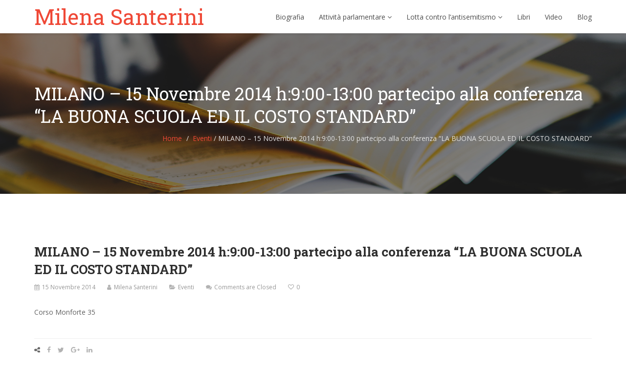

--- FILE ---
content_type: text/html; charset=UTF-8
request_url: https://www.milenasanterini.it/milano-15-novembre-2014-h900-1300-partecipo-alla-conferenza-la-buona-scuola-ed-il-costo-standard/
body_size: 10411
content:
<!DOCTYPE html>
<html lang="it-IT">
<head>
    <meta charset="UTF-8">
    <meta name="viewport" content="width=device-width, initial-scale=1">
    <meta http-equiv="X-UA-Compatible" content="IE=edge">
    <link rel="profile" href="http://gmpg.org/xfn/11">
    <link rel="pingback" href="https://www.milenasanterini.it/xmlrpc.php">
    <meta name='robots' content='index, follow, max-image-preview:large, max-snippet:-1, max-video-preview:-1' />

	<!-- This site is optimized with the Yoast SEO plugin v26.7 - https://yoast.com/wordpress/plugins/seo/ -->
	<title>MILANO - 15 Novembre 2014 h:9:00-13:00 partecipo alla conferenza &quot;LA BUONA SCUOLA ED IL COSTO STANDARD&quot; - Milena Santerini</title>
	<link rel="canonical" href="https://www.milenasanterini.it/milano-15-novembre-2014-h900-1300-partecipo-alla-conferenza-la-buona-scuola-ed-il-costo-standard/" />
	<meta property="og:locale" content="it_IT" />
	<meta property="og:type" content="article" />
	<meta property="og:title" content="MILANO - 15 Novembre 2014 h:9:00-13:00 partecipo alla conferenza &quot;LA BUONA SCUOLA ED IL COSTO STANDARD&quot; - Milena Santerini" />
	<meta property="og:description" content="Corso Monforte 35" />
	<meta property="og:url" content="https://www.milenasanterini.it/milano-15-novembre-2014-h900-1300-partecipo-alla-conferenza-la-buona-scuola-ed-il-costo-standard/" />
	<meta property="og:site_name" content="Milena Santerini" />
	<meta property="article:published_time" content="2014-11-15T18:34:15+00:00" />
	<meta property="article:modified_time" content="2014-12-18T13:13:41+00:00" />
	<meta name="author" content="Milena Santerini" />
	<meta name="twitter:card" content="summary_large_image" />
	<meta name="twitter:label1" content="Scritto da" />
	<meta name="twitter:data1" content="Milena Santerini" />
	<script type="application/ld+json" class="yoast-schema-graph">{"@context":"https://schema.org","@graph":[{"@type":"Article","@id":"https://www.milenasanterini.it/milano-15-novembre-2014-h900-1300-partecipo-alla-conferenza-la-buona-scuola-ed-il-costo-standard/#article","isPartOf":{"@id":"https://www.milenasanterini.it/milano-15-novembre-2014-h900-1300-partecipo-alla-conferenza-la-buona-scuola-ed-il-costo-standard/"},"author":{"name":"Milena Santerini","@id":"https://www.milenasanterini.it/#/schema/person/a8c0234a7c47244db0cf7b1387722dbd"},"headline":"MILANO &#8211; 15 Novembre 2014 h:9:00-13:00 partecipo alla conferenza &#8220;LA BUONA SCUOLA ED IL COSTO STANDARD&#8221;","datePublished":"2014-11-15T18:34:15+00:00","dateModified":"2014-12-18T13:13:41+00:00","mainEntityOfPage":{"@id":"https://www.milenasanterini.it/milano-15-novembre-2014-h900-1300-partecipo-alla-conferenza-la-buona-scuola-ed-il-costo-standard/"},"wordCount":17,"commentCount":0,"articleSection":["Eventi"],"inLanguage":"it-IT"},{"@type":"WebPage","@id":"https://www.milenasanterini.it/milano-15-novembre-2014-h900-1300-partecipo-alla-conferenza-la-buona-scuola-ed-il-costo-standard/","url":"https://www.milenasanterini.it/milano-15-novembre-2014-h900-1300-partecipo-alla-conferenza-la-buona-scuola-ed-il-costo-standard/","name":"MILANO - 15 Novembre 2014 h:9:00-13:00 partecipo alla conferenza \"LA BUONA SCUOLA ED IL COSTO STANDARD\" - Milena Santerini","isPartOf":{"@id":"https://www.milenasanterini.it/#website"},"datePublished":"2014-11-15T18:34:15+00:00","dateModified":"2014-12-18T13:13:41+00:00","author":{"@id":"https://www.milenasanterini.it/#/schema/person/a8c0234a7c47244db0cf7b1387722dbd"},"breadcrumb":{"@id":"https://www.milenasanterini.it/milano-15-novembre-2014-h900-1300-partecipo-alla-conferenza-la-buona-scuola-ed-il-costo-standard/#breadcrumb"},"inLanguage":"it-IT","potentialAction":[{"@type":"ReadAction","target":["https://www.milenasanterini.it/milano-15-novembre-2014-h900-1300-partecipo-alla-conferenza-la-buona-scuola-ed-il-costo-standard/"]}]},{"@type":"BreadcrumbList","@id":"https://www.milenasanterini.it/milano-15-novembre-2014-h900-1300-partecipo-alla-conferenza-la-buona-scuola-ed-il-costo-standard/#breadcrumb","itemListElement":[{"@type":"ListItem","position":1,"name":"Home","item":"https://www.milenasanterini.it/"},{"@type":"ListItem","position":2,"name":"MILANO &#8211; 15 Novembre 2014 h:9:00-13:00 partecipo alla conferenza &#8220;LA BUONA SCUOLA ED IL COSTO STANDARD&#8221;"}]},{"@type":"WebSite","@id":"https://www.milenasanterini.it/#website","url":"https://www.milenasanterini.it/","name":"Milena Santerini","description":"Deputata Demos-Cd, presidente dell&#039; &quot;Alleanza Parlamentare contro l&#039;odio&quot; del Consiglio d&#039;Europa","potentialAction":[{"@type":"SearchAction","target":{"@type":"EntryPoint","urlTemplate":"https://www.milenasanterini.it/?s={search_term_string}"},"query-input":{"@type":"PropertyValueSpecification","valueRequired":true,"valueName":"search_term_string"}}],"inLanguage":"it-IT"},{"@type":"Person","@id":"https://www.milenasanterini.it/#/schema/person/a8c0234a7c47244db0cf7b1387722dbd","name":"Milena Santerini","image":{"@type":"ImageObject","inLanguage":"it-IT","@id":"https://www.milenasanterini.it/#/schema/person/image/","url":"https://secure.gravatar.com/avatar/989ae6b1a8e76044e0da60bd5242cad6d570b20f4128c51f41207365e8882a92?s=96&d=mm&r=g","contentUrl":"https://secure.gravatar.com/avatar/989ae6b1a8e76044e0da60bd5242cad6d570b20f4128c51f41207365e8882a92?s=96&d=mm&r=g","caption":"Milena Santerini"},"url":"https://www.milenasanterini.it/author/milena-santerini/"}]}</script>
	<!-- / Yoast SEO plugin. -->


<link rel='dns-prefetch' href='//maps.googleapis.com' />
<link rel='dns-prefetch' href='//maxcdn.bootstrapcdn.com' />
<link rel='dns-prefetch' href='//fonts.googleapis.com' />
<link rel='preconnect' href='https://fonts.gstatic.com' crossorigin />
<link rel="alternate" type="application/rss+xml" title="Milena Santerini &raquo; Feed" href="https://www.milenasanterini.it/feed/" />
<link rel="alternate" title="oEmbed (JSON)" type="application/json+oembed" href="https://www.milenasanterini.it/wp-json/oembed/1.0/embed?url=https%3A%2F%2Fwww.milenasanterini.it%2Fmilano-15-novembre-2014-h900-1300-partecipo-alla-conferenza-la-buona-scuola-ed-il-costo-standard%2F" />
<link rel="alternate" title="oEmbed (XML)" type="text/xml+oembed" href="https://www.milenasanterini.it/wp-json/oembed/1.0/embed?url=https%3A%2F%2Fwww.milenasanterini.it%2Fmilano-15-novembre-2014-h900-1300-partecipo-alla-conferenza-la-buona-scuola-ed-il-costo-standard%2F&#038;format=xml" />
<style id='wp-img-auto-sizes-contain-inline-css' type='text/css'>
img:is([sizes=auto i],[sizes^="auto," i]){contain-intrinsic-size:3000px 1500px}
/*# sourceURL=wp-img-auto-sizes-contain-inline-css */
</style>
<style id='wp-emoji-styles-inline-css' type='text/css'>

	img.wp-smiley, img.emoji {
		display: inline !important;
		border: none !important;
		box-shadow: none !important;
		height: 1em !important;
		width: 1em !important;
		margin: 0 0.07em !important;
		vertical-align: -0.1em !important;
		background: none !important;
		padding: 0 !important;
	}
/*# sourceURL=wp-emoji-styles-inline-css */
</style>
<link rel='stylesheet' id='wp-block-library-css' href='https://www.milenasanterini.it/wp-includes/css/dist/block-library/style.min.css' type='text/css' media='all' />
<style id='global-styles-inline-css' type='text/css'>
:root{--wp--preset--aspect-ratio--square: 1;--wp--preset--aspect-ratio--4-3: 4/3;--wp--preset--aspect-ratio--3-4: 3/4;--wp--preset--aspect-ratio--3-2: 3/2;--wp--preset--aspect-ratio--2-3: 2/3;--wp--preset--aspect-ratio--16-9: 16/9;--wp--preset--aspect-ratio--9-16: 9/16;--wp--preset--color--black: #000000;--wp--preset--color--cyan-bluish-gray: #abb8c3;--wp--preset--color--white: #ffffff;--wp--preset--color--pale-pink: #f78da7;--wp--preset--color--vivid-red: #cf2e2e;--wp--preset--color--luminous-vivid-orange: #ff6900;--wp--preset--color--luminous-vivid-amber: #fcb900;--wp--preset--color--light-green-cyan: #7bdcb5;--wp--preset--color--vivid-green-cyan: #00d084;--wp--preset--color--pale-cyan-blue: #8ed1fc;--wp--preset--color--vivid-cyan-blue: #0693e3;--wp--preset--color--vivid-purple: #9b51e0;--wp--preset--gradient--vivid-cyan-blue-to-vivid-purple: linear-gradient(135deg,rgb(6,147,227) 0%,rgb(155,81,224) 100%);--wp--preset--gradient--light-green-cyan-to-vivid-green-cyan: linear-gradient(135deg,rgb(122,220,180) 0%,rgb(0,208,130) 100%);--wp--preset--gradient--luminous-vivid-amber-to-luminous-vivid-orange: linear-gradient(135deg,rgb(252,185,0) 0%,rgb(255,105,0) 100%);--wp--preset--gradient--luminous-vivid-orange-to-vivid-red: linear-gradient(135deg,rgb(255,105,0) 0%,rgb(207,46,46) 100%);--wp--preset--gradient--very-light-gray-to-cyan-bluish-gray: linear-gradient(135deg,rgb(238,238,238) 0%,rgb(169,184,195) 100%);--wp--preset--gradient--cool-to-warm-spectrum: linear-gradient(135deg,rgb(74,234,220) 0%,rgb(151,120,209) 20%,rgb(207,42,186) 40%,rgb(238,44,130) 60%,rgb(251,105,98) 80%,rgb(254,248,76) 100%);--wp--preset--gradient--blush-light-purple: linear-gradient(135deg,rgb(255,206,236) 0%,rgb(152,150,240) 100%);--wp--preset--gradient--blush-bordeaux: linear-gradient(135deg,rgb(254,205,165) 0%,rgb(254,45,45) 50%,rgb(107,0,62) 100%);--wp--preset--gradient--luminous-dusk: linear-gradient(135deg,rgb(255,203,112) 0%,rgb(199,81,192) 50%,rgb(65,88,208) 100%);--wp--preset--gradient--pale-ocean: linear-gradient(135deg,rgb(255,245,203) 0%,rgb(182,227,212) 50%,rgb(51,167,181) 100%);--wp--preset--gradient--electric-grass: linear-gradient(135deg,rgb(202,248,128) 0%,rgb(113,206,126) 100%);--wp--preset--gradient--midnight: linear-gradient(135deg,rgb(2,3,129) 0%,rgb(40,116,252) 100%);--wp--preset--font-size--small: 13px;--wp--preset--font-size--medium: 20px;--wp--preset--font-size--large: 36px;--wp--preset--font-size--x-large: 42px;--wp--preset--spacing--20: 0.44rem;--wp--preset--spacing--30: 0.67rem;--wp--preset--spacing--40: 1rem;--wp--preset--spacing--50: 1.5rem;--wp--preset--spacing--60: 2.25rem;--wp--preset--spacing--70: 3.38rem;--wp--preset--spacing--80: 5.06rem;--wp--preset--shadow--natural: 6px 6px 9px rgba(0, 0, 0, 0.2);--wp--preset--shadow--deep: 12px 12px 50px rgba(0, 0, 0, 0.4);--wp--preset--shadow--sharp: 6px 6px 0px rgba(0, 0, 0, 0.2);--wp--preset--shadow--outlined: 6px 6px 0px -3px rgb(255, 255, 255), 6px 6px rgb(0, 0, 0);--wp--preset--shadow--crisp: 6px 6px 0px rgb(0, 0, 0);}:where(.is-layout-flex){gap: 0.5em;}:where(.is-layout-grid){gap: 0.5em;}body .is-layout-flex{display: flex;}.is-layout-flex{flex-wrap: wrap;align-items: center;}.is-layout-flex > :is(*, div){margin: 0;}body .is-layout-grid{display: grid;}.is-layout-grid > :is(*, div){margin: 0;}:where(.wp-block-columns.is-layout-flex){gap: 2em;}:where(.wp-block-columns.is-layout-grid){gap: 2em;}:where(.wp-block-post-template.is-layout-flex){gap: 1.25em;}:where(.wp-block-post-template.is-layout-grid){gap: 1.25em;}.has-black-color{color: var(--wp--preset--color--black) !important;}.has-cyan-bluish-gray-color{color: var(--wp--preset--color--cyan-bluish-gray) !important;}.has-white-color{color: var(--wp--preset--color--white) !important;}.has-pale-pink-color{color: var(--wp--preset--color--pale-pink) !important;}.has-vivid-red-color{color: var(--wp--preset--color--vivid-red) !important;}.has-luminous-vivid-orange-color{color: var(--wp--preset--color--luminous-vivid-orange) !important;}.has-luminous-vivid-amber-color{color: var(--wp--preset--color--luminous-vivid-amber) !important;}.has-light-green-cyan-color{color: var(--wp--preset--color--light-green-cyan) !important;}.has-vivid-green-cyan-color{color: var(--wp--preset--color--vivid-green-cyan) !important;}.has-pale-cyan-blue-color{color: var(--wp--preset--color--pale-cyan-blue) !important;}.has-vivid-cyan-blue-color{color: var(--wp--preset--color--vivid-cyan-blue) !important;}.has-vivid-purple-color{color: var(--wp--preset--color--vivid-purple) !important;}.has-black-background-color{background-color: var(--wp--preset--color--black) !important;}.has-cyan-bluish-gray-background-color{background-color: var(--wp--preset--color--cyan-bluish-gray) !important;}.has-white-background-color{background-color: var(--wp--preset--color--white) !important;}.has-pale-pink-background-color{background-color: var(--wp--preset--color--pale-pink) !important;}.has-vivid-red-background-color{background-color: var(--wp--preset--color--vivid-red) !important;}.has-luminous-vivid-orange-background-color{background-color: var(--wp--preset--color--luminous-vivid-orange) !important;}.has-luminous-vivid-amber-background-color{background-color: var(--wp--preset--color--luminous-vivid-amber) !important;}.has-light-green-cyan-background-color{background-color: var(--wp--preset--color--light-green-cyan) !important;}.has-vivid-green-cyan-background-color{background-color: var(--wp--preset--color--vivid-green-cyan) !important;}.has-pale-cyan-blue-background-color{background-color: var(--wp--preset--color--pale-cyan-blue) !important;}.has-vivid-cyan-blue-background-color{background-color: var(--wp--preset--color--vivid-cyan-blue) !important;}.has-vivid-purple-background-color{background-color: var(--wp--preset--color--vivid-purple) !important;}.has-black-border-color{border-color: var(--wp--preset--color--black) !important;}.has-cyan-bluish-gray-border-color{border-color: var(--wp--preset--color--cyan-bluish-gray) !important;}.has-white-border-color{border-color: var(--wp--preset--color--white) !important;}.has-pale-pink-border-color{border-color: var(--wp--preset--color--pale-pink) !important;}.has-vivid-red-border-color{border-color: var(--wp--preset--color--vivid-red) !important;}.has-luminous-vivid-orange-border-color{border-color: var(--wp--preset--color--luminous-vivid-orange) !important;}.has-luminous-vivid-amber-border-color{border-color: var(--wp--preset--color--luminous-vivid-amber) !important;}.has-light-green-cyan-border-color{border-color: var(--wp--preset--color--light-green-cyan) !important;}.has-vivid-green-cyan-border-color{border-color: var(--wp--preset--color--vivid-green-cyan) !important;}.has-pale-cyan-blue-border-color{border-color: var(--wp--preset--color--pale-cyan-blue) !important;}.has-vivid-cyan-blue-border-color{border-color: var(--wp--preset--color--vivid-cyan-blue) !important;}.has-vivid-purple-border-color{border-color: var(--wp--preset--color--vivid-purple) !important;}.has-vivid-cyan-blue-to-vivid-purple-gradient-background{background: var(--wp--preset--gradient--vivid-cyan-blue-to-vivid-purple) !important;}.has-light-green-cyan-to-vivid-green-cyan-gradient-background{background: var(--wp--preset--gradient--light-green-cyan-to-vivid-green-cyan) !important;}.has-luminous-vivid-amber-to-luminous-vivid-orange-gradient-background{background: var(--wp--preset--gradient--luminous-vivid-amber-to-luminous-vivid-orange) !important;}.has-luminous-vivid-orange-to-vivid-red-gradient-background{background: var(--wp--preset--gradient--luminous-vivid-orange-to-vivid-red) !important;}.has-very-light-gray-to-cyan-bluish-gray-gradient-background{background: var(--wp--preset--gradient--very-light-gray-to-cyan-bluish-gray) !important;}.has-cool-to-warm-spectrum-gradient-background{background: var(--wp--preset--gradient--cool-to-warm-spectrum) !important;}.has-blush-light-purple-gradient-background{background: var(--wp--preset--gradient--blush-light-purple) !important;}.has-blush-bordeaux-gradient-background{background: var(--wp--preset--gradient--blush-bordeaux) !important;}.has-luminous-dusk-gradient-background{background: var(--wp--preset--gradient--luminous-dusk) !important;}.has-pale-ocean-gradient-background{background: var(--wp--preset--gradient--pale-ocean) !important;}.has-electric-grass-gradient-background{background: var(--wp--preset--gradient--electric-grass) !important;}.has-midnight-gradient-background{background: var(--wp--preset--gradient--midnight) !important;}.has-small-font-size{font-size: var(--wp--preset--font-size--small) !important;}.has-medium-font-size{font-size: var(--wp--preset--font-size--medium) !important;}.has-large-font-size{font-size: var(--wp--preset--font-size--large) !important;}.has-x-large-font-size{font-size: var(--wp--preset--font-size--x-large) !important;}
/*# sourceURL=global-styles-inline-css */
</style>

<style id='classic-theme-styles-inline-css' type='text/css'>
/*! This file is auto-generated */
.wp-block-button__link{color:#fff;background-color:#32373c;border-radius:9999px;box-shadow:none;text-decoration:none;padding:calc(.667em + 2px) calc(1.333em + 2px);font-size:1.125em}.wp-block-file__button{background:#32373c;color:#fff;text-decoration:none}
/*# sourceURL=/wp-includes/css/classic-themes.min.css */
</style>
<link rel='stylesheet' id='eff_style-css' href='https://www.milenasanterini.it/wp-content/plugins/easy-facebook-feed/css/eff_style.css' type='text/css' media='all' />
<link rel='stylesheet' id='image-hover-effects-css-css' href='https://www.milenasanterini.it/wp-content/plugins/mega-addons-for-visual-composer/css/ihover.css' type='text/css' media='all' />
<link rel='stylesheet' id='style-css-css' href='https://www.milenasanterini.it/wp-content/plugins/mega-addons-for-visual-composer/css/style.css' type='text/css' media='all' />
<link rel='stylesheet' id='font-awesome-latest-css' href='https://www.milenasanterini.it/wp-content/plugins/mega-addons-for-visual-composer/css/font-awesome/css/all.css' type='text/css' media='all' />
<link rel='stylesheet' id='rs-plugin-settings-css' href='https://www.milenasanterini.it/wp-content/plugins/revslider/public/assets/css/settings.css' type='text/css' media='all' />
<style id='rs-plugin-settings-inline-css' type='text/css'>
#rs-demo-id {}
/*# sourceURL=rs-plugin-settings-inline-css */
</style>
<link rel='stylesheet' id='sow-image-default-c67d20f9f743-css' href='https://www.milenasanterini.it/wp-content/uploads/siteorigin-widgets/sow-image-default-c67d20f9f743.css' type='text/css' media='all' />
<link rel='stylesheet' id='sow-button-base-css' href='https://www.milenasanterini.it/wp-content/plugins/so-widgets-bundle/widgets/button/css/style.css' type='text/css' media='all' />
<link rel='stylesheet' id='sow-button-atom-b684de68b1fe-css' href='https://www.milenasanterini.it/wp-content/uploads/siteorigin-widgets/sow-button-atom-b684de68b1fe.css' type='text/css' media='all' />
<link rel='stylesheet' id='slick-css' href='https://www.milenasanterini.it/wp-content/plugins/so-widgets-bundle/css/lib/slick.css' type='text/css' media='all' />
<link rel='stylesheet' id='sow-post-carousel-base-css' href='https://www.milenasanterini.it/wp-content/plugins/so-widgets-bundle/widgets/post-carousel/css/base.css' type='text/css' media='all' />
<link rel='stylesheet' id='sow-post-carousel-base-ad93eedad001-css' href='https://www.milenasanterini.it/wp-content/uploads/siteorigin-widgets/sow-post-carousel-base-ad93eedad001.css' type='text/css' media='all' />
<link rel='stylesheet' id='zilla-likes-css' href='https://www.milenasanterini.it/wp-content/plugins/tt-plugin/inc/post-likes/styles/zilla-likes.css' type='text/css' media='all' />
<link rel='stylesheet' id='cff-css' href='https://www.milenasanterini.it/wp-content/plugins/custom-facebook-feed/assets/css/cff-style.min.css' type='text/css' media='all' />
<link rel='stylesheet' id='sb-font-awesome-css' href='https://maxcdn.bootstrapcdn.com/font-awesome/4.7.0/css/font-awesome.min.css' type='text/css' media='all' />
<link rel='stylesheet' id='font-awesome-css' href='https://www.milenasanterini.it/wp-content/plugins/types/vendor/toolset/toolset-common/res/lib/font-awesome/css/font-awesome.min.css' type='text/css' media='screen' />
<link rel='stylesheet' id='flaticon-css' href='https://www.milenasanterini.it/wp-content/themes/nominee/fonts/flaticon/flaticon.css' type='text/css' media='screen' />
<link rel='stylesheet' id='nominee-plugins-css' href='https://www.milenasanterini.it/wp-content/themes/nominee/css/plugins.css' type='text/css' media='all' />
<link rel='stylesheet' id='stylesheet-css' href='https://www.milenasanterini.it/wp-content/themes/nominee/style.css' type='text/css' media='all' />
<link rel='stylesheet' id='nominee-responsive-css-css' href='https://www.milenasanterini.it/wp-content/themes/nominee/css/responsive.min.css' type='text/css' media='all' />
<link rel='stylesheet' id='nominee-custom-style-css' href='https://www.milenasanterini.it/wp-content/themes/nominee/custom-style.php' type='text/css' media='all' />
<link rel="preload" as="style" href="https://fonts.googleapis.com/css?family=Open%20Sans:400%7CRoboto%20Slab:100,200,300,400,500,600,700,800,900&#038;subset=latin&#038;display=swap" /><link rel="stylesheet" href="https://fonts.googleapis.com/css?family=Open%20Sans:400%7CRoboto%20Slab:100,200,300,400,500,600,700,800,900&#038;subset=latin&#038;display=swap" media="print" onload="this.media='all'"><noscript><link rel="stylesheet" href="https://fonts.googleapis.com/css?family=Open%20Sans:400%7CRoboto%20Slab:100,200,300,400,500,600,700,800,900&#038;subset=latin&#038;display=swap" /></noscript><script type="text/javascript" src="https://www.milenasanterini.it/wp-includes/js/jquery/jquery.min.js" id="jquery-core-js"></script>
<script type="text/javascript" src="https://www.milenasanterini.it/wp-includes/js/jquery/jquery-migrate.min.js" id="jquery-migrate-js"></script>
<script type="text/javascript" src="https://www.milenasanterini.it/wp-content/plugins/revslider/public/assets/js/jquery.themepunch.tools.min.js" id="tp-tools-js"></script>
<script type="text/javascript" src="https://www.milenasanterini.it/wp-content/plugins/revslider/public/assets/js/jquery.themepunch.revolution.min.js" id="revmin-js"></script>
<script type="text/javascript" src="https://www.milenasanterini.it/wp-content/plugins/so-widgets-bundle/js/lib/slick.min.js" id="slick-js"></script>
<script type="text/javascript" id="zilla-likes-js-extra">
/* <![CDATA[ */
var zilla_likes = {"ajaxurl":"https://www.milenasanterini.it/wp-admin/admin-ajax.php"};
//# sourceURL=zilla-likes-js-extra
/* ]]> */
</script>
<script type="text/javascript" src="https://www.milenasanterini.it/wp-content/plugins/tt-plugin/inc/post-likes/scripts/zilla-likes.js" id="zilla-likes-js"></script>
<script type="text/javascript" src="https://www.milenasanterini.it/wp-content/plugins/wonderplugin-carousel/engine/wonderplugincarouselskins.js" id="wonderplugin-carousel-skins-script-js"></script>
<script type="text/javascript" src="https://www.milenasanterini.it/wp-content/plugins/wonderplugin-carousel/engine/wonderplugincarousel.js" id="wonderplugin-carousel-script-js"></script>
<link rel="https://api.w.org/" href="https://www.milenasanterini.it/wp-json/" /><link rel="alternate" title="JSON" type="application/json" href="https://www.milenasanterini.it/wp-json/wp/v2/posts/684" /><link rel="EditURI" type="application/rsd+xml" title="RSD" href="https://www.milenasanterini.it/xmlrpc.php?rsd" />
<meta name="generator" content="WordPress 6.9" />
<link rel='shortlink' href='https://www.milenasanterini.it/?p=684' />
<meta name="generator" content="Redux 4.5.10" /><noscript><style>.vce-row-container .vcv-lozad {display: none}</style></noscript><meta name="generator" content="Powered by Visual Composer Website Builder - fast and easy-to-use drag and drop visual editor for WordPress."/><meta name="generator" content="Powered by WPBakery Page Builder - drag and drop page builder for WordPress."/>
<!--[if lte IE 9]><link rel="stylesheet" type="text/css" href="https://www.milenasanterini.it/wp-content/plugins/js_composer/assets/css/vc_lte_ie9.min.css" media="screen"><![endif]--><meta name="generator" content="Powered by Slider Revolution 5.4.6.4 - responsive, Mobile-Friendly Slider Plugin for WordPress with comfortable drag and drop interface." />
<style type="text/css">
			.sow-carousel-wrapper:has(.slick-initialized) {
				visibility: visible !important;
				opacity: 1 !important;
			}

			.sow-post-carousel-wrapper:not(:has(.slick-initialized)) .sow-carousel-items {
				visibility: hidden;
			}
		</style>
		<link rel="icon" href="https://www.milenasanterini.it/wp-content/uploads/2014/11/cropped-business-woman-32x32.jpg" sizes="32x32" />
<link rel="icon" href="https://www.milenasanterini.it/wp-content/uploads/2014/11/cropped-business-woman-192x192.jpg" sizes="192x192" />
<link rel="apple-touch-icon" href="https://www.milenasanterini.it/wp-content/uploads/2014/11/cropped-business-woman-180x180.jpg" />
<meta name="msapplication-TileImage" content="https://www.milenasanterini.it/wp-content/uploads/2014/11/cropped-business-woman-270x270.jpg" />
<script type="text/javascript">function setREVStartSize(e){
				try{ var i=jQuery(window).width(),t=9999,r=0,n=0,l=0,f=0,s=0,h=0;					
					if(e.responsiveLevels&&(jQuery.each(e.responsiveLevels,function(e,f){f>i&&(t=r=f,l=e),i>f&&f>r&&(r=f,n=e)}),t>r&&(l=n)),f=e.gridheight[l]||e.gridheight[0]||e.gridheight,s=e.gridwidth[l]||e.gridwidth[0]||e.gridwidth,h=i/s,h=h>1?1:h,f=Math.round(h*f),"fullscreen"==e.sliderLayout){var u=(e.c.width(),jQuery(window).height());if(void 0!=e.fullScreenOffsetContainer){var c=e.fullScreenOffsetContainer.split(",");if (c) jQuery.each(c,function(e,i){u=jQuery(i).length>0?u-jQuery(i).outerHeight(!0):u}),e.fullScreenOffset.split("%").length>1&&void 0!=e.fullScreenOffset&&e.fullScreenOffset.length>0?u-=jQuery(window).height()*parseInt(e.fullScreenOffset,0)/100:void 0!=e.fullScreenOffset&&e.fullScreenOffset.length>0&&(u-=parseInt(e.fullScreenOffset,0))}f=u}else void 0!=e.minHeight&&f<e.minHeight&&(f=e.minHeight);e.c.closest(".rev_slider_wrapper").css({height:f})					
				}catch(d){console.log("Failure at Presize of Slider:"+d)}
			};</script>
		
<!-- Responsive Select CSS 
================================================================ -->
<style type="text/css" id="responsive-select-css">
.responsiveSelectContainer select.responsiveMenuSelect, select.responsiveMenuSelect{
	display:none;
}

@media (max-width: 1040px) {
	.responsiveSelectContainer{
		border:none !important;
		background:none !important;
		box-shadow:none !important;
	}
	.responsiveSelectContainer ul, ul.responsiveSelectFullMenu, #megaMenu ul.megaMenu.responsiveSelectFullMenu{
		display: none !important;
	}
	.responsiveSelectContainer select.responsiveMenuSelect, select.responsiveMenuSelect { 
		display: inline-block; 
		width:100%;
	}
}	
</style>
<!-- end Responsive Select CSS -->



<!-- Responsive Select JS
================================================================ -->
<script type="text/javascript">
jQuery(document).ready( function($){
	$( '.responsiveMenuSelect' ).change(function() {
		var loc = $(this).find( 'option:selected' ).val();
		if( loc != '' && loc != '#' ) window.location = loc;
	});
	//$( '.responsiveMenuSelect' ).val('');
});
</script>
<!-- end Responsive Select JS -->
		
		
		
<noscript><style type="text/css"> .wpb_animate_when_almost_visible { opacity: 1; }</style></noscript><link rel='stylesheet' id='redux-custom-fonts-css' href='//www.milenasanterini.it/wp-content/uploads/redux/custom-fonts/fonts.css' type='text/css' media='all' />
</head>

<body id="home" class="wp-singular post-template-default single single-post postid-684 single-format-standard wp-theme-nominee do-etfw vcwb header-default wpb-js-composer js-comp-ver-5.4.5 vc_responsive" data-spy="scroll" data-target=".navbar" data-offset="100">
            <div id="preloader" style="background-color: #ffffff">
            <div id="status">
                <div class="status-mes" style="background-image: url(https://www.milenasanterini.it/wp-content/uploads/2015/12/spin.gif);"></div>
            </div>
        </div>
    
    <div class="header-wrapper navbar-fixed-top">
    

    <nav class="navbar navbar-default">
        <div class="container">
            <!-- Brand and toggle get grouped for better mobile display -->
            <div class="navbar-header">
                
                <button type="button" class="navbar-toggle" data-toggle="collapse" data-target="#mobile-toggle">
                    <span class="icon-bar"></span>
                    <span class="icon-bar"></span>
                    <span class="icon-bar"></span>
                </button>

                                
                <div class="navbar-brand" style="   ">
                    <h1>
                        <a href="https://www.milenasanterini.it/" title="Milena Santerini">
                                                            Milena Santerini                                                    </a>
                    </h1>
                </div> <!-- .navbar-brand -->
            </div> <!-- .navbar-header -->

            <div class="main-menu-wrapper hidden-xs clearfix">
                <div class="main-menu">
                                        
                    <ul id="menu-mainmenu" class="menu nav navbar-nav navbar-right"><li id="menu-item-17" class="menu-item menu-item-type-post_type menu-item-object-page menu-item-17  has-menu-child"><a title="Biografia" href="https://www.milenasanterini.it/biografia/">Biografia</a></li>
<li id="menu-item-3979" class="menu-item menu-item-type-post_type menu-item-object-page menu-item-has-children menu-item-3979 dropdown  has-menu-child"><a title="Attività parlamentare" href="https://www.milenasanterini.it/camera-dei-deputati/">Attività parlamentare <span class="fa fa-angle-down"></span></a>
<div class="dropdown-wrapper menu-item-depth-0">

<ul role="menu" class="dropdown-menu">
	<li id="menu-item-4003" class="menu-item menu-item-type-taxonomy menu-item-object-category menu-item-4003  has-menu-child"><a title="Stampa" href="https://www.milenasanterini.it/category/stampa/">Stampa</a></li>

</ul>

</div>
</li>
<li id="menu-item-3929" class="menu-item menu-item-type-post_type menu-item-object-page menu-item-has-children menu-item-3929 dropdown  has-menu-child"><a title="Lotta contro l’antisemitismo" href="https://www.milenasanterini.it/lotta-contro-lantisemitismo/">Lotta contro l’antisemitismo <span class="fa fa-angle-down"></span></a>
<div class="dropdown-wrapper menu-item-depth-0">

<ul role="menu" class="dropdown-menu">
	<li id="menu-item-3745" class="menu-item menu-item-type-post_type menu-item-object-page menu-item-3745  has-menu-child"><a title="Comunicati stampa" href="https://www.milenasanterini.it/stampa-2/">Comunicati stampa</a></li>
	<li id="menu-item-3925" class="menu-item menu-item-type-post_type menu-item-object-page menu-item-3925  has-menu-child"><a title="Incontri Istituzionali" href="https://www.milenasanterini.it/eventi-1/">Incontri Istituzionali</a></li>
	<li id="menu-item-3936" class="menu-item menu-item-type-post_type menu-item-object-page menu-item-3936  has-menu-child"><a title="Convegni, seminari, conferenze" href="https://www.milenasanterini.it/convegni-seminari-conferenze/">Convegni, seminari, conferenze</a></li>
	<li id="menu-item-3994" class="menu-item menu-item-type-post_type menu-item-object-page menu-item-3994  has-menu-child"><a title="Interviste" href="https://www.milenasanterini.it/interviste/">Interviste</a></li>

</ul>

</div>
</li>
<li id="menu-item-16" class="menu-item menu-item-type-post_type menu-item-object-page menu-item-16  has-menu-child"><a title="Libri" href="https://www.milenasanterini.it/i-miei-libri/">Libri</a></li>
<li id="menu-item-15" class="menu-item menu-item-type-post_type menu-item-object-page menu-item-15  has-menu-child"><a title="Video" href="https://www.milenasanterini.it/video/">Video</a></li>
<li id="menu-item-3713" class="menu-item menu-item-type-post_type menu-item-object-page menu-item-3713  has-menu-child"><a title="Blog" href="https://www.milenasanterini.it/blog/bello-blog/">Blog</a></li>
</ul>                </div>
            </div> <!-- /navbar-collapse -->

            <!-- Collect the nav links, forms, and other content for toggling -->
            <div class="visible-xs">
                <div id="mobile-toggle" class="mobile-menu collapse navbar-collapse">
                    <ul id="menu-mainmenu-1" class="menu nav navbar-nav"><li class="menu-item menu-item-type-post_type menu-item-object-page menu-item-17  has-menu-child"><a title="Biografia" href="https://www.milenasanterini.it/biografia/">Biografia</a></li>
<li class="menu-item menu-item-type-post_type menu-item-object-page menu-item-has-children menu-item-3979  has-menu-child"><a title="Attività parlamentare" href="https://www.milenasanterini.it/camera-dei-deputati/">Attività parlamentare</a>
                <button class="dropdown-menu-trigger" type="button" data-toggle="collapse" data-target=".dropdown-menu-3979" aria-expanded="false">
                <i class="fa fa-angle-right"></i><i class="fa fa-angle-down"></i>
                </button>
<ul role="menu" class="collapse dropdown-menu-3979 ">
	<li class="menu-item menu-item-type-taxonomy menu-item-object-category menu-item-4003  has-menu-child"><a title="Stampa" href="https://www.milenasanterini.it/category/stampa/">Stampa</a></li>
</ul>
</li>
<li class="menu-item menu-item-type-post_type menu-item-object-page menu-item-has-children menu-item-3929  has-menu-child"><a title="Lotta contro l’antisemitismo" href="https://www.milenasanterini.it/lotta-contro-lantisemitismo/">Lotta contro l’antisemitismo</a>
                <button class="dropdown-menu-trigger" type="button" data-toggle="collapse" data-target=".dropdown-menu-3929" aria-expanded="false">
                <i class="fa fa-angle-right"></i><i class="fa fa-angle-down"></i>
                </button>
<ul role="menu" class="collapse dropdown-menu-3929 ">
	<li class="menu-item menu-item-type-post_type menu-item-object-page menu-item-3745  has-menu-child"><a title="Comunicati stampa" href="https://www.milenasanterini.it/stampa-2/">Comunicati stampa</a></li>
	<li class="menu-item menu-item-type-post_type menu-item-object-page menu-item-3925  has-menu-child"><a title="Incontri Istituzionali" href="https://www.milenasanterini.it/eventi-1/">Incontri Istituzionali</a></li>
	<li class="menu-item menu-item-type-post_type menu-item-object-page menu-item-3936  has-menu-child"><a title="Convegni, seminari, conferenze" href="https://www.milenasanterini.it/convegni-seminari-conferenze/">Convegni, seminari, conferenze</a></li>
	<li class="menu-item menu-item-type-post_type menu-item-object-page menu-item-3994  has-menu-child"><a title="Interviste" href="https://www.milenasanterini.it/interviste/">Interviste</a></li>
</ul>
</li>
<li class="menu-item menu-item-type-post_type menu-item-object-page menu-item-16  has-menu-child"><a title="Libri" href="https://www.milenasanterini.it/i-miei-libri/">Libri</a></li>
<li class="menu-item menu-item-type-post_type menu-item-object-page menu-item-15  has-menu-child"><a title="Video" href="https://www.milenasanterini.it/video/">Video</a></li>
<li class="menu-item menu-item-type-post_type menu-item-object-page menu-item-3713  has-menu-child"><a title="Blog" href="https://www.milenasanterini.it/blog/bello-blog/">Blog</a></li>
</ul>                </div> <!-- /.navbar-collapse -->
            </div>
        </div><!-- .container-->
    </nav>
</div> <!-- .header-wrapper -->

		

<div class="page-header-section" style="background-image:url(https://www.milenasanterini.it/wp-content/uploads/2015/12/11-political-page-header.jpg);" role="banner">
                        <div class="tt-overlay"></div>
        
    <div class="container">
        <div class="page-header">
                                <h2>MILANO &#8211; 15 Novembre 2014 h:9:00-13:00  partecipo alla conferenza  &#8220;LA BUONA SCUOLA ED IL COSTO STANDARD&#8221;</h2>
                
                    <ul class="breadcrumb">
            <li>
                <a href="https://www.milenasanterini.it">Home</a>
            </li>
            <li class="active">
                                <a href="https://www.milenasanterini.it/category/eventi/">Eventi</a> <span class="raquo"> /</span> MILANO &#8211; 15 Novembre 2014 h:9:00-13:00  partecipo alla conferenza  &#8220;LA BUONA SCUOLA ED IL COSTO STANDARD&#8221;                  
            </li>
        </ul>
            </div><!-- /.page-header -->
    </div> <!-- /.container -->
</div> <!-- .page-header-section --><div class="blog-wrapper content-wrapper">
    <div class="container">
        <div class="row">
            <div class="col-md-12">
                <div id="main" class="posts-content" role="main">
                    

<article id="post-684" class="post-684 post type-post status-publish format-standard hentry category-eventi">
	<header class="entry-header">
		
		<h2 class="entry-title">MILANO &#8211; 15 Novembre 2014 h:9:00-13:00  partecipo alla conferenza  &#8220;LA BUONA SCUOLA ED IL COSTO STANDARD&#8221;</h2>
		<div class="entry-meta">
			
        <ul class="list-inline">
                            <li>
                    <i class="fa fa-calendar"></i><a href="https://www.milenasanterini.it/milano-15-novembre-2014-h900-1300-partecipo-alla-conferenza-la-buona-scuola-ed-il-costo-standard/" rel="bookmark">15 Novembre 2014</a>
                </li>
            
                            <li>
                    <span class="author vcard">
                        <i class="fa fa-user"></i><a class="url fn n" href="https://www.milenasanterini.it/author/milena-santerini/">Milena Santerini</a>                    </span>
                </li>
                        
                            <li>
                    <span class="posted-in">
                        <i class="fa fa-folder-open"></i><a href="https://www.milenasanterini.it/category/eventi/" rel="category tag">Eventi</a>                    </span>
                </li>
                        
                            <li>
                    <span class="post-comments-number">
                        <i class="fa fa-comments"></i><span>Comments are Closed</span>                    </span>
                </li>
                        
                                <li>
                        <span class="likes">
                            <a href="#" class="zilla-likes" id="zilla-likes-684" title="Like this"><span class="zilla-likes-count">0</span> <span class="zilla-likes-postfix"></span></a>                        </span>
                    </li>
                
                    </ul>
    		</div><!-- .entry-meta -->
	</header><!-- .entry-header -->

	<div class="entry-content">
		<div>Corso Monforte 35</div>
    </div><!-- .entry-content -->

	
		<footer class="entry-footer">
	    	<div class="post-tags">
		    			    </div> <!-- .post-tags -->

		    
<div class="post-share">
	<i class="fa fa-share-alt"></i>
	<ul class="list-inline">
					<!--Facebook-->
			<li>
				<a class="facebook" href="//www.facebook.com/sharer.php?u=https%3A%2F%2Fwww.milenasanterini.it%2Fmilano-15-novembre-2014-h900-1300-partecipo-alla-conferenza-la-buona-scuola-ed-il-costo-standard%2F&amp;t=MILANO%20%26%238211%3B%2015%20Novembre%202014%20h%3A9%3A00-13%3A00%20%20partecipo%20alla%20conferenza%20%20%26%238220%3BLA%20BUONA%20SCUOLA%20ED%20IL%20COSTO%20STANDARD%26%238221%3B" title="Share on Facebook!" target="_blank" data-toggle="tooltip" data-placement="top"><i class="fa fa-facebook"></i></a>
			</li>
		
					<!--Twitter-->
			<li>
				<a class="twitter" href="//twitter.com/home?status=Reading%3A%20https%3A%2F%2Fwww.milenasanterini.it%2Fmilano-15-novembre-2014-h900-1300-partecipo-alla-conferenza-la-buona-scuola-ed-il-costo-standard%2F" title="Share on Twitter!" target="_blank" data-toggle="tooltip" data-placement="top"><i class="fa fa-twitter"></i></a>
			</li>
		
					<!--Google Plus-->
			<li>
				<a class="google-plus" href="//plus.google.com/share?url=https%3A%2F%2Fwww.milenasanterini.it%2Fmilano-15-novembre-2014-h900-1300-partecipo-alla-conferenza-la-buona-scuola-ed-il-costo-standard%2F" title="Share on Google+!" target="_blank" data-toggle="tooltip" data-placement="top"><i class="fa fa-google-plus"></i></a>
			</li>
		
					<!--Linkedin-->
			<li>
				<a class="linkedin" href="//www.linkedin.com/shareArticle?url=https%3A%2F%2Fwww.milenasanterini.it%2Fmilano-15-novembre-2014-h900-1300-partecipo-alla-conferenza-la-buona-scuola-ed-il-costo-standard%2F&amp;mini=true&amp;title=MILANO%20%26%238211%3B%2015%20Novembre%202014%20h%3A9%3A00-13%3A00%20%20partecipo%20alla%20conferenza%20%20%26%238220%3BLA%20BUONA%20SCUOLA%20ED%20IL%20COSTO%20STANDARD%26%238221%3B" title="Share on Linkedin!" target="_blank" data-toggle="tooltip" data-placement="top"><i class="fa fa-linkedin"></i></a>
			</li>
			</ul>
</div> <!-- .post-share -->		</footer>
		
				
	</article><!-- #post-## -->                <nav class="single-post-navigation clearfix" role="navigation">
            <div class="row">
                                    <!-- Previous Post -->
                    <div class="col-xs-6">
                        <div class="previous-post-link">
                            <div class="previous"><a href="https://www.milenasanterini.it/762/" rel="prev"><i class="fa fa-angle-left"></i>Prev</a></div>                        </div>
                    </div>
                                
                                    <!-- Next Post -->
                    <div class="col-xs-6 pull-right">
                        <div class="next-post-link">
                            <div class="next"><a href="https://www.milenasanterini.it/il-non-profit-per-il-lavoro-emendamento-al-jobs-act/" rel="next">Next<i class="fa fa-angle-right"></i></a></div>                        </div>
                    </div>
                            </div> <!-- .row -->
        </nav> <!-- .single-post-navigation -->
                            </div> <!-- .posts-content -->
            </div> <!-- col-## -->

            <!-- Sidebar -->   
            
        </div> <!-- .row -->
    </div> <!-- .container -->
</div> <!-- .content-wrapper -->

    
<footer class="footer-section footer-onepage-wrapper text-center">
    <div class="container">
                    <div class="social-links-wrap">
                <h3>Seguimi sui social</h3>
                <div class="footer-social-links social-links">
    <ul class="list-inline">
                        <li><a href="https://www.facebook.com/milena.santerini.18" target="_blank"><i class="fa fa-facebook"></i></a></li>
                            <li><a href="https://twitter.com/MilenaSanterini" target="_blank"><i class="fa fa-twitter"></i></a></li>
                </ul>
</div>            </div> <!-- /social-links-wrap -->
                
                
                    <span class="copyright">
                Copyright &copy; 2026 Nominee. All Rights Reserved. Designed by <a href='http://www.trendytheme.net'>Trendy Theme</a>.            </span>
            </div> <!-- .container -->
</footer> <!-- .footer-section -->
    <!-- newsletter subscription popup -->
    
<script type="speculationrules">
{"prefetch":[{"source":"document","where":{"and":[{"href_matches":"/*"},{"not":{"href_matches":["/wp-*.php","/wp-admin/*","/wp-content/uploads/*","/wp-content/*","/wp-content/plugins/*","/wp-content/themes/nominee/*","/*\\?(.+)"]}},{"not":{"selector_matches":"a[rel~=\"nofollow\"]"}},{"not":{"selector_matches":".no-prefetch, .no-prefetch a"}}]},"eagerness":"conservative"}]}
</script>
<!-- Custom Facebook Feed JS -->
<script type="text/javascript">var cffajaxurl = "https://www.milenasanterini.it/wp-admin/admin-ajax.php";
var cfflinkhashtags = "true";
</script>
<script type="text/javascript" src="https://www.milenasanterini.it/wp-content/plugins/so-widgets-bundle/js/carousel.min.js" id="sow-carousel-js"></script>
<script type="text/javascript" src="https://www.milenasanterini.it/wp-content/plugins/so-widgets-bundle/widgets/post-carousel/js/script.min.js" id="sow-post-carousel-js"></script>
<script type="text/javascript" src="https://www.milenasanterini.it/wp-content/plugins/custom-facebook-feed/assets/js/cff-scripts.min.js" id="cffscripts-js"></script>
<script type="text/javascript" src="https://www.milenasanterini.it/wp-content/themes/nominee/js/plugins.js" id="nominee-plugins-js"></script>
<script type="text/javascript" src="https://www.milenasanterini.it/wp-content/themes/nominee/js/jquery.superslides.min.js" id="superslides-js"></script>
<script type="text/javascript" src="//maps.googleapis.com/maps/api/js" id="google-map-js"></script>
<script type="text/javascript" src="https://www.milenasanterini.it/wp-includes/js/imagesloaded.min.js" id="imagesloaded-js"></script>
<script type="text/javascript" src="https://www.milenasanterini.it/wp-includes/js/masonry.min.js" id="masonry-js"></script>
<script type="text/javascript" src="https://www.milenasanterini.it/wp-includes/js/jquery/jquery.masonry.min.js" id="jquery-masonry-js"></script>
<script type="text/javascript" id="nominee-scripts-js-extra">
/* <![CDATA[ */
var nomineeJSObject = {"is_front_page":"","nominee_sticky_menu":"1","nominee_news_ticker":"0","count_day":"Days","count_hour":"Hour","count_minutes":"Minutes","count_second":"Second","newsletter_popup":"0","newsletter_popup_limit":"","newsletter_popup_time":"3"};
//# sourceURL=nominee-scripts-js-extra
/* ]]> */
</script>
<script type="text/javascript" src="https://www.milenasanterini.it/wp-content/themes/nominee/js/scripts.js" id="nominee-scripts-js"></script>
<script type="text/javascript" src="https://www.milenasanterini.it/wp-content/plugins/easy-twitter-feed-widget/js/twitter-widgets.js" id="do-etfw-twitter-widgets-js"></script>
<script id="wp-emoji-settings" type="application/json">
{"baseUrl":"https://s.w.org/images/core/emoji/17.0.2/72x72/","ext":".png","svgUrl":"https://s.w.org/images/core/emoji/17.0.2/svg/","svgExt":".svg","source":{"concatemoji":"https://www.milenasanterini.it/wp-includes/js/wp-emoji-release.min.js"}}
</script>
<script type="module">
/* <![CDATA[ */
/*! This file is auto-generated */
const a=JSON.parse(document.getElementById("wp-emoji-settings").textContent),o=(window._wpemojiSettings=a,"wpEmojiSettingsSupports"),s=["flag","emoji"];function i(e){try{var t={supportTests:e,timestamp:(new Date).valueOf()};sessionStorage.setItem(o,JSON.stringify(t))}catch(e){}}function c(e,t,n){e.clearRect(0,0,e.canvas.width,e.canvas.height),e.fillText(t,0,0);t=new Uint32Array(e.getImageData(0,0,e.canvas.width,e.canvas.height).data);e.clearRect(0,0,e.canvas.width,e.canvas.height),e.fillText(n,0,0);const a=new Uint32Array(e.getImageData(0,0,e.canvas.width,e.canvas.height).data);return t.every((e,t)=>e===a[t])}function p(e,t){e.clearRect(0,0,e.canvas.width,e.canvas.height),e.fillText(t,0,0);var n=e.getImageData(16,16,1,1);for(let e=0;e<n.data.length;e++)if(0!==n.data[e])return!1;return!0}function u(e,t,n,a){switch(t){case"flag":return n(e,"\ud83c\udff3\ufe0f\u200d\u26a7\ufe0f","\ud83c\udff3\ufe0f\u200b\u26a7\ufe0f")?!1:!n(e,"\ud83c\udde8\ud83c\uddf6","\ud83c\udde8\u200b\ud83c\uddf6")&&!n(e,"\ud83c\udff4\udb40\udc67\udb40\udc62\udb40\udc65\udb40\udc6e\udb40\udc67\udb40\udc7f","\ud83c\udff4\u200b\udb40\udc67\u200b\udb40\udc62\u200b\udb40\udc65\u200b\udb40\udc6e\u200b\udb40\udc67\u200b\udb40\udc7f");case"emoji":return!a(e,"\ud83e\u1fac8")}return!1}function f(e,t,n,a){let r;const o=(r="undefined"!=typeof WorkerGlobalScope&&self instanceof WorkerGlobalScope?new OffscreenCanvas(300,150):document.createElement("canvas")).getContext("2d",{willReadFrequently:!0}),s=(o.textBaseline="top",o.font="600 32px Arial",{});return e.forEach(e=>{s[e]=t(o,e,n,a)}),s}function r(e){var t=document.createElement("script");t.src=e,t.defer=!0,document.head.appendChild(t)}a.supports={everything:!0,everythingExceptFlag:!0},new Promise(t=>{let n=function(){try{var e=JSON.parse(sessionStorage.getItem(o));if("object"==typeof e&&"number"==typeof e.timestamp&&(new Date).valueOf()<e.timestamp+604800&&"object"==typeof e.supportTests)return e.supportTests}catch(e){}return null}();if(!n){if("undefined"!=typeof Worker&&"undefined"!=typeof OffscreenCanvas&&"undefined"!=typeof URL&&URL.createObjectURL&&"undefined"!=typeof Blob)try{var e="postMessage("+f.toString()+"("+[JSON.stringify(s),u.toString(),c.toString(),p.toString()].join(",")+"));",a=new Blob([e],{type:"text/javascript"});const r=new Worker(URL.createObjectURL(a),{name:"wpTestEmojiSupports"});return void(r.onmessage=e=>{i(n=e.data),r.terminate(),t(n)})}catch(e){}i(n=f(s,u,c,p))}t(n)}).then(e=>{for(const n in e)a.supports[n]=e[n],a.supports.everything=a.supports.everything&&a.supports[n],"flag"!==n&&(a.supports.everythingExceptFlag=a.supports.everythingExceptFlag&&a.supports[n]);var t;a.supports.everythingExceptFlag=a.supports.everythingExceptFlag&&!a.supports.flag,a.supports.everything||((t=a.source||{}).concatemoji?r(t.concatemoji):t.wpemoji&&t.twemoji&&(r(t.twemoji),r(t.wpemoji)))});
//# sourceURL=https://www.milenasanterini.it/wp-includes/js/wp-emoji-loader.min.js
/* ]]> */
</script>

<div class="modal fade" id="paypal-donate">
  	<div class="modal-dialog" role="document">
	    <div class="modal-content">
	      	<div class="modal-header">
		        <button type="button" class="close" data-dismiss="modal" aria-label="Close">
		        	<span aria-hidden="true">&times;</span>
		        </button>

		        <h4 class="modal-title">How much would you like to donate?</h4>
	      	</div>
	      	<div class="modal-body clearfix">

	        	<form class="paypal-donate-form" action="https://www.paypal.com/cgi-bin/webscr" method="post">
					<input type="hidden" name="cmd" value="_donations">
					<input type="hidden" name="bn" value="TipsandTricks_SP">
					<input type="hidden" name="business" value="ahmedfaruk.me@gmail.com">
					<input type="hidden" name="item_name" value="">
					<input type="hidden" name="item_number">
					
					<div class="form-group col-sm-6">
						<input class="form-control" type="text" name="first_name" placeholder="First Name" required>
					</div>

					<div class="form-group col-sm-6">
						<input class="form-control" type="text" name="last_name" placeholder="Last Name" >
					</div>

					<div class="form-group col-sm-6">
						<input class="form-control" type="text" name="address1" placeholder="Address line 1">
					</div>

					<div class="form-group col-sm-6">
						<input class="form-control" type="text" name="address2" placeholder="Address line 2">
					</div>

					<div class="form-group col-sm-6">
						<input class="form-control" type="email" name="email" placeholder="Email" required>
					</div>

					<div class="form-group col-sm-6">
						<input class="form-control" type="text" name="city" placeholder="City">
					</div>

					<div class="form-group col-sm-4">
						<input class="form-control" type="text" name="state" placeholder="State">
					</div>

					<div class="form-group col-sm-4">
						<input class="form-control" type="text" name="zip" placeholder="Zip">
					</div>

					<div class="form-group col-sm-4">
						<input class="form-control" type="number" value="" name="amount" placeholder="Amount" required>
					</div>

					<input type="hidden" name="rm" value="0">
					<input type="hidden" name="currency_code" value="USD">

					<div class="col-md-12">
						<button class="btn btn-primary btn-lg" type="submit" name="submit">Donate Now</button>
					</div>
				</form>

	      	</div> <!-- .modal-body -->
	    </div> <!-- .modal-content -->
  	</div> <!-- .modal-dialog -->
</div> <!-- #paypal-donate --></body>
</html>

--- FILE ---
content_type: text/css
request_url: https://www.milenasanterini.it/wp-content/themes/nominee/style.css
body_size: 19425
content:
/*
Theme Name:     Nominee
Theme URI:      http://trendytheme.net/demo2/wp/nominee/
Author:         TrendyTheme
Author URI:     http://themeforest.net/user/trendytheme
Description:    Nominee - WordPress theme for Candidate/Political Leader. It can also be use as any non-profit organization, such as charity, event, campaign etc. It’s unique design is flexible enough to fit any political option and social issue.
Version:        2.3
License:        GNU General Public License v2 or later
License URI:    http://www.gnu.org/licenses/gpl-2.0.html
Text Domain:    nominee
Tags:           two-columns, three-columns, left-sidebar, right-sidebar, custom-menu, featured-images, full-width-template, post-formats, sticky-post, theme-options
*/



/* =-=-=-=-=-=-= CSS TABLE CONTENT =-=-=-=-=-=-= 

    # GENERAL
    # TYPOGRAPHY
    # GLOBAL STYLES
        ## BUTTON STYLE
        ## FORM STYLE
    # PAGE HEADER
    # NAVIGATION
        ## MOBILE MENU STYLE
    # HOME SECTION
    # SLIDER SECTION
    # ABOUT SECTION
    # SPOTLIGHT SECTION
    # TESTIMONIAL SECTION
    # MISSION SECTION
    # FACT SECTION
    # STORY SECTION
    # SINGLE STORY PAGE
    # ACHIVEMENT SECTION
    # ABILITIES SECTION
        ## PROGRESS BAR
    # TWITTER SECTION
        ## SOCIAL COUNTER
    # REFORMATION SECTION
    # SINGLE REFORMATION
    # MEMBER SECTION
    # MEMBER SINGLE PAGE
    # VOLUNTEER SECTION
    # UPCOMING EVENT
    # EVENT SINGLE PAGE
        ## AGENDA AND SCHEDULE
    # DONATION SECTION
    # PRESS RELEASE SECTION
    # NEWSLETTER SECTION
    # BLOG
        ## POST THUMBNAIL
        ## POST CONTENT
        ## POST FORMATE GALLERY
        ## POST FORMATE AUDIO
        ## POST FORMAT LINK
        ## POST CAROUSEL
        ## BLOG SIDEBAR
            ### RECENT COMMENT WIDGET
            ### POPULAR POST WIDGET
            ### AUTHOR INFO WIDGET
            ### NEWSLETTER WIDGET
            ### WIDGET SEARCH FORM
            ### CALENDER WIDGET
            ### TAG CLOUD
        ## BLOG PAGINATION
    # BLOG SINGLE PAGE
        ## POST TAGS 
        ## POST SHARE
        ## SINGLE POST NAVIGATION
        ## COMMENT NAVIGATION
    # BLOG GRID
    # ISSUES
    # PAGE STYLE
    # CONTACT SECTION
    # LOCATION SECTION
    # FOOTER SECTION
    # TO TOP
    # PRELOADER
    # 404
    # GALLERY
      
=-=-=-=-=-=-=-=-=-=-=-=-=-=-=-=-=-=-=-=-=-=-=*/



/* =-=-=-=-=-=-= GENERAL =-=-=-=-=-=-= */

body{
    font-family: 'Open Sans', sans-serif;
    font-size: 14px;
    line-height: 26px;
    font-weight: 400;
    color: #606060;
    background-color: #fff;
    -webkit-text-size-adjust: 100%;
    -webkit-overflow-scrolling: touch;
    -webkit-font-smoothing: antialiased !important;
}

html{
    overflow-x: hidden;
}

html,
body {
    width: 100%;
    height: 100%;
}

/* =-=-=-=-=-=-= LINK STYLE =-=-=-=-=-=-= */
a {
    color: #ef4836;
}
a,
a > * {
    outline: none;
    cursor: pointer;
    text-decoration: none;
}
a:focus{
  color: #ef4836;
}
a:hover {
    color: #bd1604;
}
a:focus,
a:hover {
    outline: none;
    text-decoration: none;
}


/* =-=-=-=-=-=-= TRANSITION ELEMENTS =-=-=-=-=-=-= */
.navbar a,
.form-control {
    -webkit-transition: all 0.4s ease-in-out 0s;
    -moz-transition: all 0.4s ease-in-out 0s;
    -o-transition: all 0.4s ease-in-out 0s;
    transition: all 0.4s ease-in-out 0s;
}

a,
.btn {
    -webkit-transition: all 0.4s ease-in-out;
    -moz-transition: all 0.4s ease-in-out;
    -o-transition: all 0.4s ease-in-out;
    transition: all 0.4s ease-in-out;
}

/* =-=-=-=-=-=-= RESET BOX-SHADOW =-=-=-=-=-=-= */
.btn,
.form-control,
.form-control:hover,
.form-control:focus,
.navbar-custom .dropdown-menu {
    -webkit-box-shadow: none;
    box-shadow: none;
}


button:focus {
    outline: none !important;
}


/* =-=-=-=-=-=-= TYPOGRAPHY =-=-=-=-=-=-= */

h1, h2, h3, h4, h5, h6{
    color: #2f2f2f;
    font-weight: 700;
    margin: 0 0 15px;
}
h1 {
    font-size: 59px;
    line-height: 78px;
}
h2 {
    font-size: 37px;
    line-height: 52px;
}
h3 {
    font-size: 23px;
    line-height: 26px;
}
h4 {
    font-size: 18px;
    line-height: 26px;
}
h5 {
    font-size: 16px;
}
h6 {
    font-size: 14px;
}


/* =-=-=-=-=-=-= WORDPRESS CORE =-=-=-=-=-=-= */
.alignnone {
    margin: 5px 20px 20px 0;
}

.aligncenter,
div.aligncenter {
    display: block;
    margin: 5px auto 5px auto;
}

.alignright {
    float:right;
    margin: 5px 0 20px 20px;
}

.alignleft {
    float: left;
    margin: 5px 20px 20px 0;
}

a img.alignright {
    float: right;
    margin: 5px 0 20px 20px;
}

a img.alignnone {
    margin: 5px 20px 20px 0;
}

a img.alignleft {
    float: left;
    margin: 5px 20px 20px 0;
}

a img.aligncenter {
    display: block;
    margin-left: auto;
    margin-right: auto
}

.wp-caption {
    background: #fff;
    border: 1px solid #f0f0f0;
    max-width: 96%; /* Image does not overflow the content area */
    padding: 3px;
    text-align: center;
}

.wp-caption figcaption{
    padding: 5px 0 0;
}


.wp-caption.alignnone {
    margin: 5px 20px 20px 0;
}

.wp-caption.alignleft {
    margin: 5px 20px 20px 0;
}

.wp-caption.alignright {
    margin: 5px 0 20px 20px;
}

.wp-caption img {
    border: 0 none;
    height: auto;
    margin: 0;
    max-width: 98.5%;
    padding: 0;
    width: auto;
}

.wp-caption p.wp-caption-text {
    font-size: 11px;
    line-height: 17px;
    margin: 0;
    padding: 0 4px 5px;
}

/* Text meant only for screen readers. */
.screen-reader-text {
    clip: rect(1px, 1px, 1px, 1px);
    position: absolute !important;
    height: 1px;
    width: 1px;
    overflow: hidden;
}

.screen-reader-text:focus {
    background-color: #f1f1f1;
    border-radius: 3px;
    box-shadow: 0 0 2px 2px rgba(0, 0, 0, 0.6);
    clip: auto !important;
    color: #21759b;
    display: block;
    font-size: 14px;
    font-weight: bold;
    height: auto;
    left: 5px;
    line-height: normal;
    padding: 15px 23px 14px;
    text-decoration: none;
    top: 5px;
    width: auto;
    z-index: 100000; /* Above WP toolbar. */
}


/* =-=-=-=-=-=-= GLOBAL STYLES =-=-=-=-=-=-= */
.section-wrapper{
    position: relative;
}

.vc_row.section-wrapper{
    margin-left: 0;
    margin-right: 0;
}

.vc_row.vc_row-o-full-height{
    min-height: 100vh !important;
}

.ie9 .vc_row-o-full-height .container{
    position: absolute;
    left: 0;
    right: 0;
    top: 50%;
    transform: translateY(-50%);
    -ms-transform: translateY(-50%);
}

.mb-50 {
    margin-bottom: 50px;
}
.no-padding {
  padding: 0;
}
.tt-overlay {
    background-color: rgba(0, 0, 0, 0.6);
    position: absolute !important;
    left: 0;
    top: 0;
    right: 0;
    bottom: 0;
}
.overflow-hidden{
    overflow: hidden;
}

.page-wrapper,
.content-wrapper{
    padding: 100px 0;
}
.issue-wrapper{
    padding: 100px 0 55px;
}

.vc-content-wrapper{
    padding: 100px 0 0;
}

.colored {
    color: #ef4836;
}

.white-text,
.white-text h1,
.white-text h2,
.white-text h3,
.white-text h4,
.white-text h5,
.white-text h6{
    color: #ffffff;
}

dl dd{
    margin-bottom: 10px;
}

pre{
    border: 1px solid #ECECEC;
}

code{
    color: #888888;
}

iframe{
    width: 100%;
}

/* Alert */
.alert {
  padding: 8px 15px;
  border-radius: 0;
}

.alert-info{
    color: #31708f;
    background-color: #f5f5f5;
    border-color: transparent;
}

blockquote{
    position: relative;
    margin: 0 0 21px;
    padding: 15px 10px 15px 60px;
    border: 0;
    font-size: 16px;
    font-style: italic;
}

blockquote::before{
    position: absolute;
    left: 10px;
    top: 10px;
    content: "\f10d";
    font-family: fontawesome;
    font-size: 30px;
    color: #bbb;
}

ul.check-list{
    padding-left: 30px;
}
ul.check-list li{
    list-style: none;
    position: relative;
}
ul.check-list li::before{
    position: absolute;
    top: 0;
    left: -30px;
    content: "\f00c";
    font-family: fontawesome;
    margin-right: 15px;
}

/* =-=-=-=-=-=-= TABLE STYLE =-=-=-=-=-=-= */
table{
    border: 1px solid #ddd;
    width: 100%;
    max-width: 100%;
    margin-bottom: 15px;
}

table>tbody>tr>td,
table>tbody>tr>th,
table>tfoot>tr>td,
table>tfoot>tr>th,
table>thead>tr>td,
table>thead>tr>th{
    padding: 8px;
    vertical-align: middle;
    border: 1px solid #ddd;
    border-top: 1px solid #ddd;
}

/* =-=-=-=-=-=-= CAROUSEL CONTROLS =-=-=-=-=-=-= */
.owl-controls {
  margin: -20px 0 0;
}

.owl-theme .owl-dots .owl-dot span{
    margin: 0 5px;
    border-radius: 0;
    background-color: transparent;
    border: 1px solid #fff;
    -webkit-transform: rotate(45deg);
       -moz-transform: rotate(45deg);
        -ms-transform: rotate(45deg);
         -o-transform: rotate(45deg);
            transform: rotate(45deg);
}

.owl-theme .owl-dots .owl-dot.active span, 
.owl-theme .owl-dots .owl-dot:hover span{
  background: #ef4836;
  border: 1px solid #ef4836;
}

/* =-=-=-=-=-=-= SECTION TITLE =-=-=-=-=-=-= */
.section-intro {
    margin-bottom: 70px;
}

.section-intro h2{
    margin: 0;
    text-transform: capitalize;
    display: inline-block;
}

.section-intro h2 span{
    color: #ef4836;
}

.section-intro p{
    margin-bottom: 0;
}
span.separator {
    background-color: #ef4836;
    height: 1px;
    width: 50px;
    position: relative;
    display: block;
    margin: 20px auto 0;
}

.section-intro.text-left span.separator{
    margin: 20px 0;
}

.section-intro.text-right span.separator{
    float: right;
}

.section-intro.text-right .title-description{
    clear: both;
}

span.separator span{
    height: 8px;
    width: 8px;
    background-color: #ef4836;
    -webkit-transform: rotate(45deg);
    -moz-transform: rotate(45deg);
    -ms-transform: rotate(45deg);
    -o-transform: rotate(45deg);
    transform: rotate(45deg);
    position: absolute;
    top: -4px;
    left: 50%;
    margin-left: -4px;
}

.title-description{
    padding-top: 25px;
    display: inline-block;
    width: 100%;
}

/* =-=-=-=-=-=-= BUTTON STYLE =-=-=-=-=-=-= */
.btn {
  padding: 6px 15px;
  border-radius: 0;
}

.btn-primary{
  color: #fff;
  background-color: #ef4836;
  border: 0;
}

.btn-primary.active, 
.btn-primary.focus, 
.btn-primary:active, 
.btn-primary:focus, 
.btn-primary:hover, 
.open>.dropdown-toggle.btn-primary {
  background-color: #bd1604;
}

.btn-outline{
  color: #fff;
  background-color: transparent;
  border-color: #fff;
}

.btn-outline.active, 
.btn-outline.focus, 
.btn-outline:active, 
.btn-outline:focus, 
.btn-outline:hover, 
.open>.dropdown-toggle.btn-outline {
    color: #ffffff;
    background-color: #ef4836;
    border-color: transparent;
}

.btn-default {
    color: #ef4836;
    background-color: #ffffff;
    border-color: transparent;
}
.btn-default.active, 
.btn-default.focus, 
.btn-default:active, 
.btn-default:focus, 
.btn-default:hover, 
.open>.dropdown-toggle.btn-default {
    color: #ef4836;
    background-color: #dfdfdf;
    border-color: transparent;
}

.btn-group-lg>.btn, 
.btn-lg {
  padding: 10px 16px;
  font-size: 14px;
}

.btn-xl{
    padding: 15px 48px;
    font-weight: 600;
    font-size: 14px;
}

/* =-=-=-=-=-=-= FORM STYLE =-=-=-=-=-=-= */
.form-group {
  margin-bottom: 30px;
}
.form-control {
  height: 45px;
  background-color: transparent;
  border: 1px solid #e1e1e1;
  border-radius: 0;
}
.form-control:focus {
  border-color: #ef4836;
  background-color: #fafafa;
}


/* =-=-=-=-=-=-= PAGE HEADER =-=-=-=-=-=-= */
.page-header-section{
    position: relative;
    background-size: cover;
    background-repeat: no-repeat;
    background-color: #333333;
}

.page-header-section .tt-overlay{
    background-color: rgba(0, 0, 0, 0.5);
}

.page-header-section h2{
    display: inline-block;
    font-size: 36px;
    line-height: 46px;
    color: #fff;
    margin: 0;
    font-weight: 400;
} 

.page-header-section .page-header{
    margin: 0;
    padding: 0;
    border-bottom: 0;
    position: relative;
    z-index: 100;
}

.header-default .page-header-section{
    padding: 100px 0;
}

.header-transparent .page-header-section{
    padding: 150px 0 100px;
}

.page-header .breadcrumb{
    float: right;
    background-color: transparent;
    padding: 0;
    margin: 10px 0 0;
}

.page-header .breadcrumb li.active{
    color: #e2e2e2;
}

.page-header .breadcrumb>li+li:before{
    padding: 0 0 0 5px;
    color: #e2e2e2;
}

@media (max-width : 767px) {
    .page-header-section{
        text-align: center;
    }
    .page-header-section h2{
        display: block;
        margin-bottom: 15px;
    }

    .page-header .breadcrumb{
        float: none;
        margin: 0;
    }
}

/* =-=-=-=-=-=-= NAVIGATION =-=-=-=-=-=-= */
.main-menu-wrapper{
    margin-top: 8px;
}
.main-menu{
    position: relative;
}

.header-wrapper.sticky .navbar .nav>li,
.sticky.navbar .nav>li {
    padding: 0 12px;
}
@media(min-width:768px) {
    .navbar-nav li.has-mega-menu{
        position: static;
    }
    .navbar-nav ul{
        position: static;
        display: block;
        border: 0;
        margin: 0;
        min-width: 200px;
    }
    .navbar-default {
        background-color: #ffffff;
        padding: 10px 0;
        -webkit-transition: all .4s ease-in-out;
           -moz-transition: all .4s ease-in-out;
             -o-transition: all .4s ease-in-out;
                transition: all .4s ease-in-out;
    }
    .header-transparent .navbar-default{
        background-color: transparent;
    }
    
    .navbar-nav>li>.dropdown-menu {
      margin-top: 23px;
    }
    .sticky .navbar-nav>li>.dropdown-menu {
      margin-top: 13px;
    }
    .navbar-right .dropdown-menu {
      right: auto;
      left: 15px;
    }
    .sticky .navbar-right .dropdown-menu {
      left: 13px;
    }
}

.sticky.navbar-default {
    padding: 10px 0;
    background-color: #2f2f2f;
}

.single-post .header-wrapper .navbar-default,
.header-default .header-wrapper.sticky .navbar-default{
    -webkit-box-shadow: 0px 1px 7px -2px rgba(0, 0, 0, 0.25);
    -moz-box-shadow: 0px 1px 7px -2px rgba(0, 0, 0, 0.25);
    -o-box-shadow: 0px 1px 7px -2px rgba(0, 0, 0, 0.25);
    box-shadow: 0px 1px 7px -2px rgba(0, 0, 0, 0.25);
}

.navbar-header h1{
    display: inline-block;
    margin: 0;
    line-height: 48px;
    font-size: 44px;
}

.navbar-brand {
    margin: 0;
    padding: 0;
    height: auto;
}
.navbar>.container .navbar-brand, 
.navbar>.container-fluid .navbar-brand{
    margin-left: 0;
}
.navbar .nav>li {
    padding: 0 15px;
    -webkit-transition: padding .4s ease-in-out;
       -moz-transition: padding .4s ease-in-out;
            transition: padding .4s ease-in-out;
}
.navbar .nav>li>a{
    padding: 5px 0;
    -webkit-transform: translateZ(0);
}
.navbar .nav li a i{
    margin-right: 8px;
}
.navbar .nav li a.menu-heading{
    cursor: default;
    font-size: 16px !important;
    text-transform: uppercase;
}
.navbar .nav li a.menu-heading:hover{
    color: inherit;
    background-color: transparent;
}
.navbar-default {
    margin-bottom: 0;
    border-color: transparent;
    z-index: 10000;
    border: 0;
    border-radius: 0;
}
.header-wrapper.navbar-fixed-top{
    position: static;
}
.header-transparent .header-wrapper.navbar-fixed-top{
    position: absolute;
    top: 0;
}
.header-wrapper.navbar-fixed-top.sticky{
    position: fixed;
}
.sticky.navbar-default {
    position: fixed;
    right: 0;
    left: 0;
    top: 0;
    width: 100%;
    border-radius: 0;
}

.admin-bar.header-transparent .navbar-default,
.admin-bar .header-wrapper,
.admin-bar .sticky.navbar-default{
    top: 32px;
}

@media(max-width : 782px) {
    .admin-bar.header-transparent .navbar-default,
    .admin-bar .navbar-fixed-top,
    .admin-bar .sticky.navbar-default {
        top: 45px;
    }
}

@media(max-width : 600px) {
    .admin-bar .sticky.navbar-default,
    .admin-bar .navbar-fixed-top.sticky{
        top: 0;
    }
}

.navbar-default .navbar-nav>li>a {
    color: #4c4c4c;
    font-size: 14px;
    line-height: 24px;
    font-weight: 400;
}
@media(max-width: 767px){
    .navbar-default .navbar-nav>li>a {
        font-size: 16px;
        line-height: 28px;
    }
}

.header-transparent .navbar-default .navbar-nav>li>a {
    color: #ffffff;
}

.navbar-default .navbar-nav li a:focus, 
.navbar-default .navbar-nav li a:hover {
  color: #ef4836;
}

.header-transparent .navbar-default .navbar-nav>.active>a,
.header-transparent .navbar-default .navbar-nav>.active>a:focus,
.header-transparent .navbar-default .navbar-nav>.active>a:hover,
.navbar-default .navbar-nav>.active>a, 
.navbar-default .navbar-nav>.active>a:focus, 
.navbar-default .navbar-nav>.active>a:hover {
  color: #ef4836;
  background-color: transparent;
  border-bottom: 2px solid #ef4836;
}

/*Dropdown Style*/
.navbar-default .navbar-nav>.open>a, 
.navbar-default .navbar-nav>.open>a:focus, 
.navbar-default .navbar-nav>.open>a:hover {
  color: #ef4836;
  background-color: transparent;
  border-bottom: 2px solid #ef4836;
}
.navbar-nav>li:hover > .dropdown-wrapper > ul{
    display: block;
}
.navbar-nav>li .dropdown-menu {
  border-radius: 0;
  padding: 10px 0;
}

.dropdown-menu>li>a {
  padding: 7px 20px;
  font-size: 13px;
  font-weight: 400;
  line-height: 24px;
  color: #2f2f2f;
}

.dropdown-menu>.active>a, 
.dropdown-menu>.active>a:focus, 
.dropdown-menu>.active>a:hover {
    color: #ef4836;
    background-color: #f5f5f5;
}

.navbar-default .navbar-nav li.current-menu-ancestor>a,
.navbar-default .navbar-nav li.current-menu-parent>a,
.navbar-default .navbar-nav li.current-menu-item>a{
    color: #ef4836;
}

.navbar-default .navbar-nav li.current-menu-ancestor.has-mega-menu-child>a,
.navbar-default .navbar-nav li.current-menu-parent.has-mega-menu-child>a{
    color: #2f2f2f;
}

.navbar-default .navbar-nav li.current-menu-ancestor.has-mega-menu-child>a:hover,
.navbar-default .navbar-nav li.current-menu-parent.has-mega-menu-child>a:hover,
.dropdown-menu>li>a:focus, 
.dropdown-menu>li>a:hover {
    color: #ef4836;
}

.navbar-nav li .dropdown-wrapper{
    visibility: hidden;
    opacity: 0;
    position: absolute;
    left: 0;
    top: 40px;
    padding-top: 22px;
    -webkit-transition: all .2s;
    -moz-transition: all .2s;
    -o-transition: all .2s;
    transition: all .2s;
}

.navbar-nav > li:hover > .dropdown-wrapper{
    top: 30px;
}

.navbar-nav li .dropdown-wrapper span{
    position: absolute;
    top: 12px;
    right: 10px;
}

/*2nd lavel menu*/
.navbar-nav li > .dropdown-wrapper li > .dropdown-wrapper{
    left: 100%;
    margin-left: 10px;
    top: -3px;
    padding: 0 0 0 5px;
    -webkit-transition: all .2s;
    -moz-transition: all .2s;
    -o-transition: all .2s;
    transition: all .2s;
}


.navbar-nav > li .dropdown-wrapper li:hover > .dropdown-wrapper{
    margin-left: -5px;
}
.navbar-nav > li:hover > .dropdown-wrapper,
.navbar-nav > li .dropdown-wrapper li:hover > .dropdown-wrapper{
    visibility: visible;
    opacity: 1;
}


/* =-=-=-=-=-=-= MEGA MENU STYLE =-=-=-=-=-=-= */

.navbar-nav li .megamenu-wrapper{
    position: absolute;
    top: 40px;
    left: auto;
    right: 0;
    visibility: hidden;
    opacity: 0;
    padding: 22px 0 0;
    -webkit-transition: all .2s;
    -moz-transition: all .2s;
    -o-transition: all .2s;
    transition: all .2s;
}

.navbar-nav li:hover > .megamenu-wrapper{
    top: 30px;
}
.navbar-nav li:hover > .megamenu-wrapper,
.navbar-nav li:hover > .megamenu-wrapper .dropdown-wrapper{
    visibility: visible;
    opacity: 1;
}

.navbar-nav li.has-mega-menu > .megamenu-wrapper .dropdown-wrapper{
    position: static;
    padding: 0;
}
.navbar-nav li.has-mega-menu > .megamenu-wrapper .dropdown-wrapper ul{
    display: block;
    width: 100%;
    margin: 0;
    padding: 0;
    border: 0;
    box-shadow: none;
}

.navbar-nav li.has-mega-menu > .megamenu-wrapper .dropdown-wrapper ul li{
    border: 0;
}

.navbar-nav li.has-mega-menu .megamenu-wrapper ul li a{
    padding: 8px 15px;
}

.navbar-nav li.has-mega-menu li.has-mega-menu-child .dropdown-wrapper ul li:last-child a{
    border-bottom: 0;
}

.megamenu-wrapper .dropdown-megamenu{
    width: 100%;
    padding: 20px !important;
}

.megamenu-wrapper .menu-col-1 > li{
    width: 100%;
}

.megamenu-wrapper .menu-col-2 > li{
    width: 50%;
    float: left;
}

.megamenu-wrapper .menu-col-3 > li{
    width: 33.33%;
    float: left;
}

.megamenu-wrapper .menu-col-4 > li{
    overflow: hidden;
    width: 25%;
    float: left;
}

.navbar-default.sticky .dropdown-wrapper{
    top: 40px;
    padding-top: 23px;
}

.navbar-default.sticky .megamenu-wrapper{
    top: 35px;
    padding-top: 28px;
}

.navbar-default.sticky .navbar-nav li:hover > .megamenu-wrapper{
    top: 25px;
}

@media (min-width : 992px) and (max-width : 1199px) {
    .navbar-nav li .megamenu-wrapper,
    .navbar-nav li .dropdown-wrapper{
        padding-top: 20px;
    }
}

@media (min-width : 768px) and (max-width : 991px) {
    .navbar-nav li .dropdown-wrapper,
    .navbar-nav li .megamenu-wrapper{
        padding-top: 12px;
    }
}
/* =-=-=-=-=-=-= MOBILE MENU STYLE =-=-=-=-=-=-= */
@media(max-width : 767px) {
    
    .navbar-brand {
      padding: 4px 15px;
    }

    .navbar .nav>li{
        padding: 0;
    }

    .navbar-default .navbar-nav li a {
        color: #fff;
    }

    .navbar-default .navbar-nav .open .dropdown-menu>li>a:focus, 
    .navbar-default .navbar-nav .open .dropdown-menu>li>a:hover,
    .navbar-default .navbar-nav .open .dropdown-menu>.active>a, 
    .navbar-default .navbar-nav .open .dropdown-menu>.active>a:focus, 
    .navbar-default .navbar-nav .open .dropdown-menu>.active>a:hover{
        background-color: transparent;
        color: #ef4836;
    }
    .navbar-default .navbar-nav li.current-menu-ancestor.has-mega-menu-child>a,
    .navbar-default .navbar-nav li.current-menu-parent.has-mega-menu-child>a{
        color: #ffffff;
    }
    .navbar-nav li{
        list-style: none;
    }
    .navbar-nav li .dropdown-wrapper,
    .navbar-nav li .sub-dropdown-wrapper{
        position: static;
        padding: 0;
        margin: 0;
    }
    .navbar-nav>li:hover > .dropdown-wrapper > ul{
        display: none;
    }
    .navbar-nav>li.open > .dropdown-wrapper > ul{
        display: block;
    }

    /*mobile menu dropdown trigger*/
    .dropdown-menu-trigger{
        position: absolute;
        right: 0;
        top: 4px;
        color: #fff;
        border: 0;
        text-align: center;
        background-color: transparent;
    }
    .dropdown-menu-trigger i{
        background-color: rgba(150, 150, 150, 0.34);
        font-size: 12px;
        width: 25px;
        height: 25px;
        line-height: 25px;
        border-radius: 50%;
    }
    .dropdown-menu-trigger i:last-child{
        display: none;
    }
    .dropdown-menu-trigger.menu-collapsed i:first-child{
        display: none;
    }
    .dropdown-menu-trigger.menu-collapsed i:last-child{
        display: block;
    }
    .has-mega-menu .has-mega-menu-child .collapse{
        display: block;
        padding: 0;
    }
    .has-mega-menu .has-mega-menu-child .dropdown-menu-trigger{
        display: none;
    }

    .mobile-menu.navbar-collapse{
        max-height: 340px;
    }
}

.navbar-toggle {
    border-radius: 0;
    margin-top: 10px;
    -webkit-transition: all .3s ease-in-out;
    -moz-transition: all .3s ease-in-out;
    -o-transition: all .3s ease-in-out;
    transition: all .3s ease-in-out;
}

.navbar-default .navbar-toggle .icon-bar {
    background-color: #ffffff;
    -webkit-transition: all .3s ease-in-out;
    -moz-transition: all .3s ease-in-out;
    -o-transition: all .3s ease-in-out;
    transition: all .3s ease-in-out;
}

.navbar-default .navbar-toggle:focus, 
.navbar-default .navbar-toggle:hover{
    background-color: #EF4836;
    border-color: #EF4836;
}


/* =-=-=-=-=-=-= HEADER TOP BAR =-=-=-=-=-=-= */
.header-top-wrapper{
    background-color: #f9f9f9;
    border-bottom: 1px solid #f7f7f7;
    font-size: 13px;
    line-height: 40px;
}

.header-wrapper.sticky .header-top-wrapper{
    display: none;
}

.news-ticker-wrapper{
    display: none;
}
.news-ticker-wrapper span{
    float: left;
    margin-right: 10px;
}
.news-ticker{
    margin: 0;
    padding: 0;
    list-style: none;
    line-height: 40px;
}
.news-ticker li{
    font-size: 13px;
}
.contact-info ul{
    float: right;
    margin: 0;
}
.contact-info ul li{
    display: inline-block;
    line-height: 18px;
    padding-right: 20px;
}
.contact-info ul li i{
    margin-right: 5px;
}
.contact-info ul li:last-child{
    padding-right: 0;
}
.contact-info ul li a{
    color: #525252;
}
.contact-info ul li a:hover{
    color: #ef4836;
}
.contact-info ul li:last-child{
    border-right: 0;
}

.donate-button{
    margin: 0;
}
.main-menu .donate-button{
    margin: 5px 0 0 20px;
}
.donate-button a{
    font-size: 14px;
    text-transform: uppercase;
    background-color: #ef4836;
    color: #ffffff;
    font-weight: 600;
    padding: 8px 30px;
}

.donate-button a:hover,
.donate-button a:focus{
    background-color: #bd1604;
    color: #ffffff;
}

/*mobile donate button*/
.mobile-donate-button{
    margin: 10px 10px 0 0;
}

.mobile-donate-button .btn{
    padding: 7px 15px;
}

/*Language switcher*/
.language-switcher #lang_sel {
    height: 18px;
}
.language-switcher > div{
    z-index: 100000;
}
.language-switcher ul li{
    text-align: center;
    width: 60px !important;
}
.language-switcher ul li a.lang_sel_sel{
    background: none !important;
    border: 0 !important;
    margin-left: 10px;
}
.language-switcher ul li a.lang_sel_sel::after{
    content: "\f107";
    font-family: fontawesome;
}
.language-switcher #lang_sel ul ul{
    width: 60px;
}

/* =-=-=-=-=-=-= HOME SECTION =-=-=-=-=-=-= */

.home-section {
    position: relative;
}
.intro {
    text-align: center;
}

.intro.text-left {
    text-align: left;
}
.intro.text-center {
    text-align: center;
}
.intro.text-right {
    text-align: right;
}

.intro-sub {
  display: block;
  font-size: 24px;
  color: #fff;
  font-weight: 700;
  text-transform: uppercase;
  margin-bottom: 20px;
}
.intro-sub .clored-text {
    color: #ef4836;
}
.intro-sub .clored-text span{
    color: #fff;
}
.intro hr {
    max-width: 60px;
    position: relative;
}
.intro hr.colored {
    border-color: #ef4035; 
}
.intro hr::after {
    content: "";
    height: 8px;
    width: 8px;
    background-color: #ef4035;
    -webkit-transform: rotate(45deg);
    -moz-transform: rotate(45deg);
    -ms-transform: rotate(45deg);
    -o-transform: rotate(45deg);
    transform: rotate(45deg);
    position: absolute;
    top: -4px;
    left: 50%;
    margin-left: -4px;
}

.intro h1{
    font-size: 3.5em;
    text-transform: uppercase;
    color: #fff;
    margin: 0;
    line-height: 1.1;
}

.tt-text-rotator .intro h1{
    margin-top: 15px;
}

/* =-=-=-=-=-=-= SLIDER SECTION =-=-=-=-=-=-= */
@media(max-width:767px) {
    .tt-slider{
        height: 550px !important;
    }
}

.tt-slider ul{
    margin: 0;
    padding: 0;
}

.slides-container .item{
    position: relative;
}

.slides-container .intro {
    position: absolute;
    width: 100%;
    top: 50%;
    left: 0;
    padding: 0 15px;
    -webkit-transform: translate(0%, -50%);
       -moz-transform: translate(0%, -50%);
        -ms-transform: translate(0%, -50%);
         -o-transform: translate(0%, -50%);
            transform: translate(0%, -50%);
    
}

.header-default .slides-container .intro{
    margin-top: 50px;
}

.tt-slider .intro-sub{
    color: #ef4836;
}
.tt-slider .tt-title {
    display: block;
    font-size: 60px;
    line-height: 60px;
    font-weight: 700;
    text-transform: capitalize;
    color: #fff;
    margin-bottom: 15px;
}


/* Text animation delay
/* ------------------------------ */
.delay-1 {
    -webkit-animation-delay: 300ms;
    -moz-animation-delay: 300ms;
    animation-delay: 300ms;
}

.delay-2 {
    -webkit-animation-delay: 600ms;
    -moz-animation-delay: 600ms;
    animation-delay: 600ms;
}

.delay-3 {
    -webkit-animation-delay: 1200ms;
    -moz-animation-delay: 1200ms;
    animation-delay: 1200ms;
}

.delay-4 {
    -webkit-animation-delay: 1500ms;
    -moz-animation-delay: 1500ms;
    animation-delay: 1500ms;
}

.delay-5 {
    -webkit-animation-delay: 1800ms;
    -moz-animation-delay: 1800ms;
    animation-delay: 1800ms;
}

.tt-slider .slides-pagination {
  bottom: 10px;
}
.tt-slider .slides-pagination a {
  border: 1px solid #fff;
  border-radius: 0;
  margin: 4px;
  -webkit-transform: rotate(45deg);
  -moz-transform: rotate(45deg);
  -ms-transform: rotate(45deg);
  -o-transform: rotate(45deg);
  transform: rotate(45deg);
}
.tt-slider .slides-pagination a.current {
  background-color: #ef4836;
  border: 1px solid #ef4836;
}

/*Revolution slider*/
.header-default .wpb_revslider_element,
.header-transparent .wpb_revslider_element{
	margin-bottom: 0;
}

/* =-=-=-=-=-=-= ABOUT SECTION =-=-=-=-=-=-= */
.tt-popup-wrapper{
    position: relative;
}

.tt-popup{
    position: absolute;
    top: 50%;
    left: 0;
    right: 0;
    margin: 0 auto;
    margin-top: -22px;
    margin-left: 16px;
    text-align: center;
}

.tt-popup i{
    background-color: rgba(0, 0, 0, 0.34);
    padding: 12px 30px;
    font-size: 20px;
    color: #fff;
    -webkit-transition: all 400ms;
    -moz-transition: all 400ms;
    -o-transition: all 400ms;
    transition: all 400ms;
}

.tt-popup-wrapper:hover .tt-popup i{
    background-color: #ef4836;
}

.tt-social-icon .list-inline>li {
  padding-right: 8px;
  padding-left: 8px;
}
.tt-social-icon li a{
display: block;
  width: 35px;
  height: 35px;
  font-size: 18px;
  line-height: 33px;
  text-align: center;
  border: 1px solid #f0f0f0;
  color: #999999;
  -webkit-transform: rotate(45deg);
     -moz-transform: rotate(45deg);
      -ms-transform: rotate(45deg);
       -o-transform: rotate(45deg);
          transform: rotate(45deg);
}
.tt-social-icon li a i {
    -webkit-transform: rotate(-45deg);
       -moz-transform: rotate(-45deg);
        -ms-transform: rotate(-45deg);
         -o-transform: rotate(-45deg);
            transform: rotate(-45deg);
}
.tt-social-icon li a:hover{
    background-color: #ef4836; 
    color: #fff;
    border: 1px solid transparent;
}

.tt-social-icon li a:hover i{
    color: #fff !important;
}


/* =-=-=-=-=-=-= SPOTLIGHT SECTION =-=-=-=-=-=-= */

.tt-effect {
    position: relative;
    overflow: hidden;
    text-align: center;
}
@media (max-width : 991px) {
    .spotlight-wrap .tt-effect {
      margin-bottom: 30px;
    }
}

.tt-effect::before {
    content: "";
    background-color: rgba(24, 24, 24, 0.4);
    width: 100%;
    height: 100%;
    position: absolute;
    top: 0;
    left: 0;
}

.tt-effect img {
    width: 100%;
}
.tt-effect figcaption {
  color: #fff;
  -webkit-backface-visibility: hidden;
  backface-visibility: hidden;
}

.tt-effect figcaption::before {
    position: absolute;
    top: 0;
    left: 0;
    width: 100%;
    height: 100%;
    background-color: rgba(239, 72, 54, 0.8);
    content: '';
    opacity: 0;
    -webkit-transform: translate3d(0,50%,0);
       -moz-transform: translate3d(0,50%,0);
        -ms-transform: translate3d(0,50%,0);
            transform: translate3d(0,50%,0);
}
.tt-effect h2 {
    margin: 0;
    position: absolute;
    top: 40%;
    left: 0;
    width: 100%;
    color: #fff;
    font-size: 24px;
    font-weight: 700;
    -webkit-transition: -webkit-transform 0.35s, color 0.35s;
        -ms-transition: -webkit-transform 0.35s, color 0.35s;
                    transition: transform 0.35s, color 0.35s;
    -webkit-transform: translate3d(0,-50%,0);
        -ms-transform: translate3d(0,-50%,0);
            transform: translate3d(0,-50%,0);
}
.tt-effect:hover h2 {
    -webkit-transform: translate3d(0,-50%,0) translate3d(0,-60px,0);
        -ms-transform: translate3d(0,-50%,0) translate2d(0,-60px,0);
            transform: translate3d(0,-50%,0) translate3d(0,-60px,0);
}

.spotlight-default .tt-effect h2{
    top: 50%;
}

.spotlight-default .tt-effect:hover h2 {
    -webkit-transform: translate3d(0,-50%,0) translate3d(0,-80px,0);
        -ms-transform: translate3d(0,-50%,0) translate2d(0,-80px,0);
            transform: translate3d(0,-50%,0) translate3d(0,-80px,0);
}

/*IE9 Fixing*/
.ie9 .tt-effect h2 {
    top: 30%;
}

.tt-effect figcaption .content{
    position: absolute;
    bottom: 0;
    left: 0;
    padding: 20px 20px 40px;
    width: 100%;
    opacity: 0;
    -webkit-transform: translate3d(0,10px,0);
        -ms-transform: translate3d(0,10px,0);
            transform: translate3d(0,10px,0);
}
.tt-effect figcaption::before,
.tt-effect figcaption .content {
    -webkit-transition: opacity 0.35s, -webkit-transform 0.35s;
        -ms-transition: opacity 0.35s, -webkit-transform 0.35s;
                    transition: opacity 0.35s, transform 0.35s;
}
.tt-effect:hover figcaption::before ,
.tt-effect:hover .content {
    opacity: 1;
    -webkit-transform: translate3d(0,0,0);
        -ms-transform: translate3d(0,0,0);
            transform: translate3d(0,0,0);
}
.tt-effect figcaption .content p {
    margin-bottom: 40px;
}
.tt-effect figcaption .content .btn {
    text-transform: capitalize;
}
.tt-effect figcaption .content .btn:hover{
    background-color: #ffffff;
    color: #ef4836;
}
@media only screen and (max-width : 479px) {
    .tt-effect h2 {
        top: 55%;
    }
    .tt-effect figcaption .content{
        padding: 20px 20px 30px;
    }
    .tt-effect figcaption .content p {
      font-size: 11px;
      line-height: 20px;
    }
}

/*spotlight card style*/
.spotlight-card .tt-effect h2{
    visibility: hidden;
    opacity: 0;
}
.spotlight-card .tt-effect:hover h2{
    visibility: visible;
    opacity: 1;
}
.spotlight-card .tt-effect::before{
    display: none;
}

.spotlight-card .tt-effect figcaption::before{
    background-color: #ef4836;
}

.card-footer{
    background-color: #ffffff;
    padding: 15px 0 10px;
}

.card-footer h3{
    font-size: 18px;
    margin-bottom: 3px;
    font-weight: 700;
}


/* =-=-=-=-=-=-= TESTIMONIAL SECTION =-=-=-=-=-=-= */

.testimonial-carousel {
    text-align: center;
}
.testimonial-carousel .client-thumb{
    position: relative;
    margin-bottom: 40px;
    display: inline-block;
}
.testimonial-carousel .client-thumb img{
    width: inherit;
    margin: 0 auto;
    border-radius: 50%;
    border: 5px solid rgba(255, 255, 255, 0.1);
}

.testimonial-carousel .client-thumb i{
    position: absolute;
    top: 0;
    left: 0;
    margin: 0;
    font-size: 8px;
    z-index: 100;
    width: 18px;
    height: 18px;
    background-color: rgba(255, 255, 255, 0.1);
    line-height: 18px;
    text-align: center;
    border-radius: 50%;
}
.testimonial-carousel blockquote {
    padding: 0;
    margin: 0;
    font-size: 18px;
    font-weight: 400;
    color: #fff;
    font-style: italic;
    border-left: 0;
    -webkit-font-smoothing: subpixel-antialiased;
}
.testimonial-carousel blockquote::before{
    content:"";
}
.testimonial-carousel blockquote i{
    color: #ef4836;
    display: block;
    font-size: 60px;
    margin-bottom: 50px;
}
.testimonial-carousel blockquote footer{
    font-size: 18px;
    font-weight: 700;
    text-transform: uppercase;
    color: #fff;
    font-style: normal;
    margin-top: 40px;
    margin-bottom: 20px;
}
.testimonial-carousel blockquote footer cite{
    color: #ef4836;
    font-style: normal;
}
.testimonial-carousel blockquote .small:before, 
.testimonial-carousel blockquote footer:before, 
.testimonial-carousel blockquote small:before {
    content: '';
}


/* =-=-=-=-=-=-= MISSION SECTION =-=-=-=-=-=-= */

@media only screen and (max-width : 767px) {
    .icon-block{
      margin-bottom: 30px !important;
    }
}

/*icon position left*/
.icon-block.icon-position-left .tt-icon{
    float: left;
    margin-right: 15px;
}

/*icon position center*/
.icon-block.icon-position-center .tt-icon{
    float: none;
    text-align: center;
    margin-bottom: 15px;
}
.icon-block.icon-position-center .tt-content{
    text-align: center;
}

/*icon postition right*/
.icon-block.icon-position-right .tt-icon{
    float: right;
    text-align: right;
    margin-left: 15px;
}
.icon-block.icon-position-right .tt-content{
    text-align: right;
}
.icon-block i {
    color: #ef4836;
    font-size: 36px;
}
.icon-block h3 {
    margin-bottom: 30px;
    font-size: 18px;
    position: relative;
}
.icon-block h3 a:hover{
    color: #c03a2b;
}

/*icon effect style*/
.icon-effect.icon-position-left .tt-content{
    margin-left: 85px;
}
.icon-effect.icon-position-right .tt-content{
    margin-right: 85px;
}
.icon-effect h3::after{
    height: 2px;
    background-color: #ef4836;
    content: "";
    position: absolute;
    bottom: -15px;
    display: inline-block;
    width: 15px;
}
.icon-effect.icon-position-left h3::after{
    left: 0;
}
.icon-effect.icon-position-right h3::after{
    right: 0;
}
.icon-effect.icon-position-center h3::after{
    left: 0;
    right: 0;
    margin: 0 auto;
}

.icon-effect .tt-icon i{
    display: inline-block;
    font-size: 28px;
    line-height: 60px;
    margin: 0 10px 0 0;
    width: 60px;
    height: 60px;
    border-radius: 50%;
    text-align: center;
    position: relative;
    text-decoration: none;
    z-index: 1;
    color: #ef4836;
    box-shadow: 0 0 0 1px #eaeaea;
    -webkit-transition: color 0.3s;
    -moz-transition: color 0.3s;
    -o-transition: color 0.3s;
    transition: color 0.3s;
}

.icon-effect .tt-icon i:after {
    pointer-events: none;
    position: absolute;
    width: 100%;
    height: 100%;
    border-radius: 50%;
    content: '';
    top: -2px;
    left: -2px;
    padding: 2px;
    z-index: -1;
    background-color: #ef4836;
    opacity: 0;
    -webkit-transition: -webkit-transform 0.2s, opacity 0.3s;
    -moz-transition: -moz-transform 0.2s, opacity 0.3s;
    -o-transition: -moz-transform 0.2s, opacity 0.3s;
    transition: transform 0.2s, opacity 0.3s;
    -webkit-transform: scale(1.3);
    -moz-transform: scale(1.3);
    -o-transform: scale(1.3);
    -ms-transform: scale(1.3);
    transform: scale(1.3);
    -webkit-box-sizing: content-box;
    -moz-box-sizing: content-box;
    -o-box-sizing: content-box;
    box-sizing: content-box;
}

/* Effect 3b */
.icon-effect:hover .tt-icon i{
    color: #ffffff;
}

.icon-effect:hover .tt-icon i:after{
    -webkit-transform: scale(1);
    -moz-transform: scale(1);
    -ms-transform: scale(1);
    -o-transform: scale(1);
    transform: scale(1);
    opacity: 1;
}

/* =-=-=-=-=-=-= FACT SECTION =-=-=-=-=-=-= */
.fact-wrap{
    text-align: center;
}
@media only screen and (max-width : 767px) {
    .counter-wrapper {
        margin-bottom: 50px;
    }
}
.counter-wrapper i {
    position: relative;
}
.counter-wrapper i::before{
    display: inline-block;
    color: #fff;
    width: 60px;
    height: 60px;
    font-size: 36px;
    line-height: 58px;
    margin: 0 auto;
}
.counter-wrapper i::after {
    content: "";
    position: absolute;
    top: -26px;
    left: 0;
    border: 1px solid #fff;
    width: 60px;
    height: 60px;
    -webkit-transform: rotate(45deg);
       -moz-transform: rotate(45deg);
        -ms-transform: rotate(45deg);
         -o-transform: rotate(45deg);
            transform: rotate(45deg);
}

.counter-wrapper .timer {
  display: block;
  font-size: 48px;
  line-height: 50px;
  font-weight: 700;
  color: #ef4836;
  margin-top: 45px;
  margin-bottom: 20px;
}
.counter-wrapper .description {
  display: block;
  font-size: 18px;
  font-weight: 700;
  color: #fff;
  text-transform: uppercase;
}


/* =-=-=-=-=-=-= FUND RAISE COUNTING =-=-=-=-=-=-= */

.tt-fundraise-wrapper{
    color: #ffffff;
    text-align: center;
}

.tt-fundraise-wrapper span.counting-number{
    display: block;
    margin-bottom: 20px;
    font-size: 110px;
    line-height: 110px;
    font-weight: 700;
}

.tt-fundraise-wrapper span.fundraise-title{
    display: block;
    font-size: 36px;
    font-weight: 700;
    line-height: 40px;
}



/* =-=-=-=-=-=-= STORY SECTION =-=-=-=-=-=-= */

.timeline {
    position: relative;
    padding: 0;
    list-style: none;
}
.timeline>li {
    position: relative;
    min-height: 50px;
}
.timeline>li:before,
.timeline>li:after {
    content: " ";
    display: table;
}
.timeline>li:after {
    clear: both;
}
.timeline>li .timeline-panel {
    float: left;
    position: relative;
    width: 100%;
}
.timeline-content{
    padding:5px 20px 0 20px;
}
.timeline>li .timeline-panel:before {
    right: auto;
    left: -15px;
    border-right-width: 15px;
    border-left-width: 0;
}
.timeline>li .timeline-panel:after {
    right: auto;
    left: -14px;
    border-right-width: 14px;
    border-left-width: 0;
}
.timeline>li .posted-date {
    position: relative;
    text-align: center;
    background-color: #fff;
    left: 20px;
}
.timeline>li .posted-date .month {
    font-size: 24px;
    line-height: 83px;
    font-weight: 700;
    display: block;
    color: #2c3e50;
    top: 0;
    float: left;
}
.timeline>li.timeline-inverted>.timeline-panel {
    float: right;
    text-align: left;
}
.timeline>li.timeline-inverted>.timeline-panel:before {
    right: auto;
    left: -15px;
    border-right-width: 15px;
    border-left-width: 0;
}
.timeline>li.timeline-inverted>.timeline-panel:after {
    right: auto;
    left: -14px;
    border-right-width: 14px;
    border-left-width: 0;
}
.timeline>li:last-child {
    margin-bottom: 0;
}
.timeline-heading h3 {
    font-size: 20px;
    line-height: 28px;
    margin-bottom: 5px;
}
.timeline-heading h3 a {
    color: #2f2f2f;
}
.timeline-heading h3 a:hover {
    color: #ef4836;
}
.timeline-heading span{
    display: block;
    font-weight: 700;
    margin-bottom: 20px;
}
.timeline-body p {
    margin-bottom: 0;
}
.timeline-body .readmore {
    font-size: 10px;
    font-weight: 700;
    text-transform: uppercase;
}
.timeline-body .readmore:hover {
    color: #ef4836;
}


@media(min-width:992px) {
    .timeline:before {
        left: 50%;
    }
    .timeline>li {
        min-height: 110px;
        margin-bottom: -15px;
    }
    .timeline>li .posted-date {
        position: absolute;
        text-align: center;
        background-color: #fff;
    }
    .timeline>li .timeline-panel {
        float: left;
        width: 42%;
        text-align: right;
    }
    .timeline>li .posted-date {
        top: 0;
        left: 50%;
        width: 85px;
        height: 85px;
        border: 1px solid #e1e1e1;
        margin-left: -42px;
        -webkit-transform: rotate(45deg);
           -moz-transform: rotate(45deg);
            -ms-transform: rotate(45deg);
             -o-transform: rotate(45deg);
                transform: rotate(45deg);
        -webkit-transition: all 0.5s;
           -moz-transition: all 0.5s;
             -o-transition: all 0.5s;
                transition: all 0.5s;
    }
    .timeline>li .posted-date .month {
        -webkit-font-smoothing: antialiased;
          -webkit-transform: rotate(-45deg);
             -moz-transform: rotate(-45deg);
              -ms-transform: rotate(-45deg);
               -o-transform: rotate(-45deg);
                  transform: rotate(-45deg);
        -webkit-transition: all 0.5s;
           -moz-transition: all 0.5s;
             -o-transition: all 0.5s;
                transition: all 0.5s;
    }
    .timeline>li .posted-date .month {
        float: none;
    }
    .timeline>li:hover .posted-date{
        line-height: 85px;
        z-index: 1000;
        background-color: #EF4836;
        border-color: #EF4836;
        -webkit-transform: scale(1.4) rotate(45deg);
           -moz-transform: scale(1.4) rotate(45deg);
            -ms-transform: scale(1.4) rotate(45deg);
             -o-transform: scale(1.4) rotate(45deg);
                transform: scale(1.4) rotate(45deg);
    }
    .timeline>li:hover .posted-date .month{
        color: #fff;
    }
    .timeline-heading{
        position: relative;
        top: 24px;
        -webkit-transition: all 0.5s;
           -moz-transition: all 0.5s;
             -o-transition: all 0.5s;
                transition: all 0.5s;
    }
    .timeline>li:hover .timeline-heading {
        top: -20px;
    }
    .timeline-body{
        position: relative;
        top: 10px;
        -webkit-transition: all 0.5s;
           -moz-transition: all 0.5s;
             -o-transition: all 0.5s;
                transition: all 0.5s;
        visibility: hidden;
        opacity: 0;
    }
    .timeline>li:hover .timeline-body{
        top: -20px;
        visibility: visible;
        opacity: 1;
    }
}

@media (max-width : 991px){
    .timeline{
        padding-left: 20px;
    }
    .timeline::before{
        content: "";
        height: 100%;
        width: 1px;
        background: #eee;
        position: absolute;
        left: 5px;
        top: 10px;
    }

    .timeline>li:before{
        width: 10px;
        height: 10px;
        background-color: #eee;
        border-radius: 100%;
        top: 37px;
        position: absolute;
        left: -19px;
    }
}


/* =-=-=-=-=-=-= SINGLE STORY PAGE =-=-=-=-=-=-= */

.single-story-page .post-share{
    margin-top: 30px;
}
.single-story-page .post-share ul{
    padding: 0;
}

/* =-=-=-=-=-=-= ACHIVEMENT SECTION =-=-=-=-=-=-= */

.archivement-carousel .item i{
    display: block;
    font-size: 60px;
    line-height: 60px;
    color: #ef4836;
    margin-bottom: 40px;
}
.archivement-carousel .item h3 {
    font-size: 20px;
    color: #fff;
}
.archivement-carousel .item p {
  color: #fff;
  margin-bottom: 50px;
}

@media screen and (min-width: 768px) {
    .archivement-carousel .carousel-indicators {
      bottom: -20px;
    }
}

.archivement-carousel .carousel-indicators li {
    margin: 0 5px 0;
    border-radius: 0;
    -webkit-transform: rotate(45deg);
       -moz-transform: rotate(45deg);
        -ms-transform: rotate(45deg);
         -o-transform: rotate(45deg);
            transform: rotate(45deg);
}
.archivement-carousel .carousel-indicators .active {
  width: 10px;
  height: 10px;
  margin-right: 5px;
  background-color: #ef4836;
  border: 1px solid #ef4836;
}



/* =-=-=-=-=-=-= ABILITIES SECTION =-=-=-=-=-=-= */
.vc_tta-tabs-position-top.vc_tta-color-white.vc_tta-style-classic .vc_tta-tab > a,
.vc_tta-tabs-position-bottom.vc_tta-color-white.vc_tta-style-classic .vc_tta-tab > a {
    border-color: #e1e1e1 !important;
}

.vc_tta-tabs-position-top .vc_tta-tabs-list,
.vc_tta-tabs-position-bottom .vc_tta-tabs-list{
    width: 100%;
    border-bottom: 1px solid #e1e1e1;
}
.vc_tta-tabs-position-top .vc_tta-tabs-list > li,
.vc_tta-tabs-position-top .vc_tta-tabs-list > li{
    display: table-cell !important;
    width: 1%;
    margin: 0 !important;
    padding-right: 30px !important;
}

.vc_tta-style-ultra-classic.vc_tta-tabs-position-top .vc_tta-tabs-list > li,
.vc_tta-style-ultra-classic.vc_tta-tabs-position-top .vc_tta-tabs-list > li{
    vertical-align: middle;
}

.vc_tta-tabs-position-top .vc_tta-tabs-list > li:last-child,
.vc_tta-tabs-position-bottom .vc_tta-tabs-list > li:last-child{
    padding-right: 0 !important;
}
.vc_tta-tabs-position-top .vc_tta-tab > a,
.vc_tta-tabs-position-bottom .vc_tta-tab > a{
    padding: 6px 20px !important;
    font-weight: 700;
    color: #2f2f2f !important;
    bottom: -1px;
    text-align: center;
}

.vc_tta-tabs-position-top .vc_tta-tab > a:hover,
.vc_tta-tabs-position-top .vc_tta-tab > a:focus,
.vc_tta-tabs-position-top .vc_tta-tab.vc_active > a,
.vc_tta-tabs-position-bottom .vc_tta-tab > a:hover,
.vc_tta-tabs-position-bottom .vc_tta-tab > a:focus,
.vc_tta-tabs-position-bottom .vc_tta-tab.vc_active > a{
    background-color: #ef4836 !important;
    color: #fff !important;
}

.vc_tta-color-white.vc_tta-style-classic .vc_tta-tab>a:hover,
.vc_tta-color-white.vc_tta-style-classic .vc_tta-tab.vc_active>a{
    border-color: #ef4836 !important;
}

/*Tab ultra classic style*/
.vc_tta-tabs.vc_tta-style-ultra-classic .vc_tta-tabs-container,
.vc_tta-tabs.vc_tta-style-ultra-classic .vc_tta-tabs-list{
    overflow: visible !important;
    border: 0 !important;
}
.vc_tta-tabs.vc_tta-style-ultra-classic .vc_tta-tab{
    position: relative;
    padding-right: 0 !important;
    border-style: solid;
    border-color: #eaeaea transparent #eaeaea #eaeaea;
    border-width: 1px;
}
.vc_tta-tabs.vc_tta-style-ultra-classic .vc_tta-tab:last-child{
    border-right-color: #eaeaea;
}
.vc_tta-tabs.vc_tta-style-ultra-classic .vc_tta-tab > a{
    border: 0 !important;
    transition: inherit !important;
}
.vc_tta-tabs.vc_tta-style-ultra-classic .vc_tta-tab.vc_active,
.vc_tta-tabs.vc_tta-style-ultra-classic .vc_tta-tab:hover{
    border-color: #ef4836;
    background-color: #ef4836;
}

.vc_tta-tabs.vc_tta-style-ultra-classic .vc_tta-tab:hover a,
.vc_tta-tabs.vc_tta-style-ultra-classic .vc_tta-tab.vc_active > a{
    background-color: #ef4836;
    color: #ffffff;
}
.vc_tta-tabs.vc_tta-style-ultra-classic .vc_tta-tab.vc_active::after{
    content:"";
    position: absolute;
    bottom: -10px;
    left: 50%;
    margin-left: -10px;
    border-left: 8px solid transparent;
    border-right: 8px solid transparent;
    border-top: 10px solid;
    border-top-color: #ef4836;
}

.vc_tta-tabs.vc_tta-style-ultra-classic .vc_tta-tab>a{
    padding: 10px 20px !important;
    bottom: 0;
    margin-right: -1px;
    font-weight: 400 !important;
}

@media(max-width: 991px){
    .vc_tta-tabs.vc_tta-style-ultra-classic .vc_tta-tab>a{
        padding: 10px !important;
    }
}

.vc_tta.vc_general.vc_tta-tabs.vc_tta-style-ultra-classic .vc_tta-panel-body{
   padding: 45px 0 0;
}

@media(max-width: 767px){
    .vc_tta.vc_general.vc_tta-tabs.vc_tta-style-ultra-classic .vc_tta-panel-title>a{
        border: 1px solid #eaeaea;
    }

    .vc_tta.vc_general.vc_tta-tabs.vc_tta-style-ultra-classic .vc_tta-panel.vc_active .vc_tta-panel-title>a,
    .vc_tta.vc_general.vc_tta-tabs.vc_tta-style-ultra-classic .vc_tta-panel .vc_tta-panel-title>a:hover{
        background-color: #ef4836;
        color: #ffffff;
    }
}


/* =-=-=-=-=-=-= PROGRESS BAR =-=-=-=-=-=-= */
.vc_progress_bar .vc_single_bar{
    height: 6px;
    margin-bottom: 50px !important;
    background-color: transparent !important;
    border-radius: 0 !important;
    -webkit-box-shadow: inset 0 0 1px #949494 !important;
    -moz-box-shadow: inset 0 0 1px #949494 !important;
    -o-box-shadow: inset 0 0 1px #949494 !important;
    box-shadow: inset 0 0 1px #949494 !important;
}

.vc_progress_bar .vc_single_bar .vc_label{
    text-shadow: none !important;
    top: -30px;
    padding: 0 !important;
    font-weight: 400;
    font-size: 100%;
}

.vc_progress_bar .vc_single_bar .vc_label .vc_label_units{
    float: right;
}

.vc_progress_bar .vc_single_bar .vc_bar{
    border-radius: 0 !important;
}

/* =-=-=-=-=-=-= TWITTER SECTION =-=-=-=-=-=-= */

.twitterfeed {
  color: #fff;
}

.twitterfeed i {
    font-size: 50px;
    color: #ef4836;
    margin-bottom: 50px;
}
.twitterfeed .tweet {
    color: #fff;
    font-size: 16px;
    font-style: italic;
}

.twitterfeed .owl-theme .owl-controls {
  margin-top: 40px;
}

.spokesman-tweet .tt-tweets .item{
    position: relative;
    margin-bottom: 15px;
    padding-bottom: 10px;
    border-bottom: 1px solid #eaeaea;
}
.spokesman-tweet .tt-tweets .user a > span,
.spokesman-tweet .tt-tweets .user a > span > span{
    margin-bottom: 5px;
    display: block;
    font-weight: 700;
    font-size: 13px;
    color: #444242;
}

.spokesman-tweet .tt-tweets .user a span:nth-child(3){
    margin-bottom: 0;
    float: left;
    margin-right: 5px;
    font-weight: 400;
}
.spokesman-tweet .tt-tweets .user a:hover{
    color: #ef4836;
}
.spokesman-tweet .tt-tweets .user img{
    width: 65px;
    border-radius: 5px;
    float: left;
    margin-right: 20px;
}

.spokesman-tweet .tt-tweets .tweet{
    margin-left: 85px;
    word-wrap: break-word;
    -ms-word-wrap: break-word;
}
.spokesman-tweet .tt-tweets .tweet a{
    color: #606060;
}
.spokesman-tweet .tt-tweets .tweet a:hover{
    color: #ef4836;
}
.spokesman-tweet .tt-tweets .timePosted{
    position: absolute;
    top: -2px;
    right: 0;
}
.spokesman-tweet .tt-tweets .timePosted a{
    color: #717171;
    font-size: 11px;
    font-style: italic;
}
.spokesman-tweet .tt-tweets .timePosted a:hover{
    color: #ef4836;
}

.all-tweets-links a{
    color: #525252;
    font-size: 13px;
}
.all-tweets-links a:hover{
    color: #ef4836;
}
.all-tweets-links a i{
    margin-right: 10px;
}

/* =-=-=-=-=-=-= SOCIAL COUNTER =-=-=-=-=-=-= */

.social-counter{
    padding: 80px 100px;
}
.social-counter .custom .icon {
    width: 60px;
    height: 60px;
    text-align: center;
    border: 1px solid #fff;
    float: left;
    margin-right: 50px;
    -webkit-transform: rotate(45deg);
       -moz-transform: rotate(45deg);
        -ms-transform: rotate(45deg);
         -o-transform: rotate(45deg);
            transform: rotate(45deg);
}

.social-count-plus .items .count{
  font-size: 40px;
  font-weight: 700;
  color: #ef4836;
  display: inline-block;
}

.social-count-plus .items .label{
    font-size: 18px;
    font-weight: 400;
    color: #fff;
    margin-top: 5px;
}

.social-count-plus .vertical li{
  margin-bottom: 50px;
  padding-bottom: 0;
}

.social-count-plus .vertical li:last-child{
  margin-bottom: 0;
}

.social-count-plus .custom li a{
  position: relative;
}
.social-count-plus .custom li a:before{
    position: absolute;
    top: 0;
    left: 0;
    font-family: fontawesome;
    right: 0;
    text-align: center;
    line-height: 60px;
}

.social-counter .custom .icon:before{
    font-size: 30px;
    color: #fff;
    line-height: 58px;
    -webkit-transform: rotate(-45deg);
       -moz-transform: rotate(-45deg);
        -ms-transform: rotate(-45deg);
         -o-transform: rotate(-45deg);
            transform: rotate(-45deg);
}

.social-count-plus .custom li.count-comments a:before {
    content: "\f075";
}
.social-count-plus .custom li.count-facebook a:before {
    content: "\f09a";
}
.social-count-plus .custom li.count-github a:before {
    content: "\f09b";
}
.social-count-plus .custom li.count-googleplus a:before {
    content: "\f0d5";
}
.social-count-plus .custom li.count-instagram a:before {
    content: "\f16d";
}
.social-count-plus .custom li.count-linkedin a:before {
    content: "\f0e1";
}
.social-count-plus .custom li.count-pinterest a:before {
    content: "\f0d2";
}
.social-count-plus .custom li.count-posts a:before {
    content: "\f040";
}
.social-count-plus .custom li.count-soundcloud a:before {
    content: "\f1be";
}
.social-count-plus .custom li.count-steam a:before {
    content: "\f1b6";
}
.social-count-plus .custom li.count-tumblr a:before {
    content: "\f173";
}
.social-count-plus .custom li.count-twitch a:before {
    content: "\f1e8";
}
.social-count-plus .custom li.count-twitter a:before {
    content: "\f099";
}
.social-count-plus .custom li.count-users a:before {
    content: "\f0c0";
}
.social-count-plus .custom li.count-vimeo a:before {
    content: "\f27d";
}


/* =-=-=-=-=-=-= REFORMATION SECTION =-=-=-=-=-=-= */

.reformation-wrap{
  overflow: hidden;
}
.tt-filter {
    border: 1px solid #f0f0f0;
    display: inline-block;
    margin-bottom: 40px;
    padding: 0;
    list-style: none;
}
.tt-filter li {
    float: left;
    border-right: 1px solid #f0f0f0;
}
.tt-filter li:last-child {
    border-right: 0;
}
.tt-filter li button{
  display: block;
  padding: 6px 22px;
  color: #2f2f2f;
  font-size: 15px;
  font-weight: 600;
  border: 0;
  background-color: transparent;
}
.tt-filter li button.active{
    background-color: #ef4836;
    color: #fff;
}

@media only screen and (max-width : 479px) {
    .tt-filter li button{
      padding: 0 5px !important;
      font-size: 11px;
    }
}

.reformation-padding {
    padding-right: 12px;
    padding-left: 12px;
}
.reformation-padding.no-padding{
    padding: 0 !important;
    margin: 0 !important;
}
.reformation-wrap .tt-item {
    margin-bottom: 24px;
}
.reformation-wrap .tt-item .tt-effect figcaption .content {
    padding: 20px;
    bottom: 50%;
    margin-bottom: -10px;
    -webkit-transition: all 400ms;
    -moz-transition: all 400ms;
    -o-transition: all 400ms;
    transition: all 400ms;
    -webkit-transform: translateY(50%);
    -moz-transform: translateY(50%);
    -ms-transform: translateY(50%);
    -o-transform: translateY(50%);
    transform: translateY(50%);
}
.reformation-wrap .tt-item .tt-effect:hover figcaption .content{
    margin-bottom: 0;
}
.reformation-wrap .tt-item .tt-effect figcaption .content p {
    margin-bottom: 0;
}
.reformation-wrap .tt-item img{
    width: 100%;
}
.tt-grid figure {
    position: relative;
}

.tt-grid figure.tt-effect::before{
    background-color: transparent;
}

.tt-grid .content .links {
    margin-bottom: 30px;
}
.related-reformation .content .links a,
.tt-grid .content .links a{
    display: inline-block;
    width: 40px;
    height: 40px;
    border: 1px solid #fff;
    color: #fff;
    font-size: 20px;
    line-height: 38px;
    margin-left: 10px;
    margin-right: 10px;
    -webkit-transform: rotate(45deg);
       -moz-transform: rotate(45deg);
        -ms-transform: rotate(45deg);
         -o-transform: rotate(45deg);
            transform: rotate(45deg);
}
.related-reformation .content .links a i,
.tt-grid .content .links a i{
    -webkit-transform: rotate(-45deg);
       -moz-transform: rotate(-45deg);
        -ms-transform: rotate(-45deg);
         -o-transform: rotate(-45deg);
            transform: rotate(-45deg);
}
.related-reformation .content .links a:hover,
.tt-grid .content .links a:hover {
    background-color: #fff;
    color: #ef4836;
    border: 1px solid transparent;
}
.reformation-wrap .lodemore {
    margin-top: 55px;
}
.reformation-wrap .lodemore a {
    font-weight: 600;
}

/*popup close button*/
.mfp-image-holder .mfp-close, 
.mfp-iframe-holder .mfp-close {
  color: #FFF;
  right: 0;
  width: 30px;
  height: 30px;
  line-height: 30px;
  border: 1px solid #fff;
}


/* =-=-=-=-=-=-= SINGLE REFORMATION =-=-=-=-=-=-= */

.reformation-navigation {
    margin-bottom: 30px;
}

.reformation-navigation a{
    color: #e2e2e2;
}

.reformation-navigation a:hover{
    color: #ef4836;
}

.reformation-navigation i{
    font-size: 30px;
}

.reformation-navigation .previous i,
.reformation-navigation .next i{
    position: relative;
    top: -2px;
}

.single-reformation-page .entry-content{
    padding-left: 40px;
}

.single-reformation-page .entry-content .post-share ul{
    padding: 0;
}

.related-reformation{
    margin-top: 80px;
}

.related-reformation{
    margin-top: 80px;
}

.related-reformation .tt-effect figcaption .content{
    padding: 0;
    top: 50%;
    bottom: auto;
    margin-top: -20px;
}

@media (max-width: 991px) {
    .single-reformation-page .reformation-thumb img {
        width: 100%;
        margin-bottom: 24px;
    }

    .single-reformation-page .entry-content {
        padding-left:0;
    }

    .single-reformation-page .related-reformation .tt-item {
        margin-bottom: 24px;
    }
}


/* =-=-=-=-=-=-= MEMBER SECTION =-=-=-=-=-=-= */

.member-wrapper .thumbnail{
  padding: 0;
  margin-bottom: 50px;
  border: 0;
  border-radius: 0;
  border-bottom: 2px solid #ef4836;
  -webkit-transform: translateZ(0);
     -moz-transform: translateZ(0);
      -ms-transform: translateZ(0);
          transform: translateZ(0);
}
.team-carousel .thumbnail,
.more-member .thumbnail{
    margin-bottom: 30px;
}
.member-wrapper .thumb-wrapper{
    position: relative;
    overflow: hidden;
}
.member-wrapper .thumb-wrapper::before{
    content: "";
    position: absolute;
    left: 0;
    bottom: 0;
    width: 100%;
    height: 80px;
    z-index: 10;
    opacity: 0;
    visibility: hidden;
    -webkit-transition: all 0.2s ease;
       -moz-transition: all 0.2s ease;
         -o-transition: all 0.2s ease;
            transition: all 0.2s ease;
    background: -moz-linear-gradient(top,  rgba(0,0,0,0) 0%, rgba(0,0,0,0.23) 100%);
    background: -webkit-linear-gradient(top,  rgba(0,0,0,0) 0%,rgba(0,0,0,0.23) 100%);
    background: linear-gradient(to bottom,  rgba(0,0,0,0) 0%,rgba(0,0,0,0.23) 100%);
    filter: progid:DXImageTransform.Microsoft.gradient( startColorstr='#00000000', endColorstr='#3b000000',GradientType=0 );
}

.team-social{
    position: absolute;
    left: 0;
    bottom: 15px;
    z-index: 20;
    right: 0;
    margin: 0 auto;
    text-align: center;
    opacity: 0;
    visibility: hidden;
    -webkit-transition: all 0.2s ease;
       -moz-transition: all 0.2s ease;
         -o-transition: all 0.2s ease;
            transition: all 0.2s ease;
}
.team-social ul li{
    margin: 0 1px;
}
.team-social a {
    display: inline-block;
    width: 32px;
    height: 32px;
    line-height: 32px;
    background-color: #fff;
    color: #ef4836;
    text-align: center;
    -webkit-transform: rotate(45deg);
       -moz-transform: rotate(45deg);
        -ms-transform: rotate(45deg);
         -o-transform: rotate(45deg);
            transform: rotate(45deg);

}
.team-social a i {
    -webkit-transform: rotate(-45deg);
       -moz-transform: rotate(-45deg);
        -ms-transform: rotate(-45deg);
         -o-transform: rotate(-45deg);
            transform: rotate(-45deg);
}
.team-social a:hover {
    background-color: #f0f0f0;
}
.member-wrapper figcaption{
    position: relative;
    overflow: hidden;
}
.member-wrapper figcaption h3{
    font-size: 16px;
    margin: 5px 0;
}
.member-wrapper figcaption span{
    color: #949494;
    margin-bottom: 10px;
    display: block;
}
.member-wrapper .member-biography a{
    position: absolute;
    width: 100%;
    height: 100%;
    bottom: -100px;
    left: 0;
    right: 0;
    text-align: center;
    margin: 0 auto;
    background-color: #ffffff;
    line-height: 85px;
    -webkit-transition: all 0.2s ease;
       -moz-transition: all 0.2s ease;
         -o-transition: all 0.2s ease;
            transition: all 0.2s ease;
}

.member-wrapper .member-biography a{
    font-size: 16px;
}
.member-wrapper .member-biography a i{
    margin-left: 5px;
}
.member-wrapper .member-biography a:hover{
    background-color: #ef4836;
    color: #ffffff;
}
.member-wrapper .thumbnail:hover .member-biography a{
    bottom: 0;
}

.member-wrapper .thumbnail:hover .thumb-wrapper::before,
.member-wrapper .thumbnail:hover .team-social{
    opacity: 1;
    visibility: visible;
}

.team-carousel .owl-dots .owl-dot span{
    width: 10px;
    height: 10px;
    margin: 5px 6px;
    background-color: rgba(0,0,0,0);
    border: 1px solid #ef4836;
    -webkit-border-radius: 0;
    -moz-border-radius: 0;
    border-radius: 0;
    -webkit-transform: rotate(45deg);
       -moz-transform: rotate(45deg);
        -ms-transform: rotate(45deg);
         -o-transform: rotate(45deg);
            transform: rotate(45deg);

}

.team-carousel .owl-theme .owl-dots .owl-dot.active span, 
.team-carousel .owl-theme .owl-dots .owl-dot:hover span{
    background-color: #ef4836;
}


/* =-=-=-=-=-=-= MEMBER SINGLE PAGE =-=-=-=-=-=-= */

.single-member-page .member-thumb img{
    border: 1px solid #f1f1f1;
}
.single-member-page .member-content{
    padding-left: 30px;
}
.single-member-page .member-content h2{
    font-size: 36px;
    margin: 0 0 5px;
    text-transform: uppercase;
}
.single-member-page .member-content .designation{
    font-size: 22px;
    line-height: 36px;
    margin-bottom: 18px;
    display: block;
    color: #ef4836;
}
.single-member-page .member-content .team-social{
    top: 10px;
    right: 15px;
    bottom: inherit;
    opacity: 1;
    visibility: visible;
    left: auto;
}
.single-member-page .member-content .team-social a{
    border: 1px solid #f1f1f1;
}
.single-member-page .member-content .team-social a:hover{
    background-color: #EF4836;
    color: #fff;
    border-color: #EF4836;
}
.single-member-page .educational-qualification ul{
    padding: 0;
    list-style: none;
}
.single-member-page .educational-qualification,
.single-member-page .member-content address{
    padding-top: 20px;
    margin-top: 20px;
    border-top: 1px solid #ececec;
}

.single-member-page .educational-qualification p,
.single-member-page .member-content address p{
    font-size: 16px;
    line-height: 40px;
}
.single-member-page .educational-qualification span,
.single-member-page .member-content address span{
    font-weight: 600;
}
.single-member-page .educational-qualification span i,
.single-member-page .member-content address span i{
    font-weight: 400;
    margin-right: 12px;
}

.single-member-page .more-member{
    margin-top: 120px;
}

.single-member-page .more-member .section-intro{
    text-align: center;
}

/*Leader biography*/
.leader-basic-info{
    border-bottom: 1px solid #eaeaea;
}
@media(min-width: 1400px){
    .leader-image{
        max-height: 800px;
        overflow: hidden;
    }
}
.leader-image img{
    width: 100%;
}
.biography-info-wrapper{
    padding: 70px 0 0 20px;
}
@media(max-width : 767px){
    .biography-info-wrapper{
        padding: 70px 15px;
    }
}
.biography-info-wrapper .leader-name h2{
    font-weight: 700;
    margin: 0;
}
.biography-info-wrapper .leader-name h3{
    font-size: 22px;
    color: #ef4836;
}
.biography-info-wrapper .bio-details{
    margin-top: 30px;
}
.biography-info-wrapper .bio-info{
    margin: 40px 0;
}
.biography-info-wrapper .bio-info ul{
    margin: 0;
    padding: 0;
}
.biography-info-wrapper .bio-info ul li{
    list-style: none;
    line-height: 36px;
}
.biography-info-wrapper .bio-info ul li span{
    width: 215px;
    display: inline-block;
    font-weight: 600;
    color: #2f2f2f;
}
@media(max-width: 480px){
    .biography-info-wrapper .bio-info ul li span{
        width: 100%;
        display: block;
    }
}
.leader-sign{
    margin-bottom: 30px;
}

.leader-social-profile{
    margin-bottom: 65px;
    position: static;
    visibility: visible;
    opacity: 1;
    text-align: left;
}

.leader-social-profile ul li a{
    border: 1px solid #f1f1f1;
    color: #999999;
}

.leader-social-profile ul li a:hover{
    background-color: #EF4836;
    color: #fff;
    border-color: #EF4836;
}

/*.education-experience info*/
.educational-experience{
    padding: 130px 0 60px;
    background-color: #f9f9f9;
    border-bottom: 1px solid #e7e7e7;
}
.political-work-experience{
    padding: 130px 0 60px;
}

.career-info-wrapper,
.education-info-wrapper{
    padding-bottom: 50px;
}
.career-info-wrapper h3,
.education-info-wrapper h3{
    margin-bottom: 5px;
}

.career-info-wrapper h4,
.education-info-wrapper h4{
    font-size: 14px;
    color: #EF4836;
}

.political-work-experience,
.education-info-wrapper{
    position: relative;
}

@media(min-width: 991px){
    .political-work-experience .experience-year,
    .education-info-wrapper .academic-year{
        position: absolute;
        right: 0;
        top: 0;
    }
}

.education-details,
.career-details{
    margin-top: 20px;
}


/* =-=-=-=-=-=-= VOLUNTEER SECTION =-=-=-=-=-=-= */

.volunteer-section {
    text-align: center;
}

.volunteer-section h2{
    font-size: 24px;
    color: #fff;
}

.volunteer-section .section-intro {
    margin-bottom: 55px;
}

.volunteer-section .btn{
    font-size: 14px;
    line-height: 28px;
    font-weight: 600;
    text-transform: uppercase;
    min-width: 130px;
}

/*Volunteer page*/
.volunter-form-wrapper{
    margin: 0 130px;
    padding: 40px 35px 40px;
    background-color: #fafafa;
    border: 1px solid #e8e8e8;
}

@media(max-width: 767px){
    .volunter-form-wrapper{
        margin: 0;
    }
}

.wpcf7 .volunter-form-wrapper .btn{
    padding: 15px 48px;
    text-transform: capitalize;
}

.volunter-form-wrapper .form-control {
    background-color: #ffffff;
}

.volunter-form-wrapper label {
    font-weight: 400;
    font-size: 15px;
    margin: 0;
}

div.wpcf7-response-output {
    margin: 0;
    padding: 0;
}


/* =-=-=-=-=-=-= CAMPAIGN SECTION =-=-=-=-=-=-= */

.upcoming-campaign {
    position: relative;
    color: #fff;
    margin-bottom: 30px;
}

.upcoming-campaign::before {
    content: "";
    position: absolute;
    left: 0;
    top: 0;
    width: 100%;
    height: 100%;
    background: -moz-linear-gradient(top,  rgba(0,0,0,0) 0%, rgba(0,0,0,0.80) 100%);
    background: -webkit-linear-gradient(top,  rgba(0,0,0,0) 0%,rgba(0,0,0,0.80) 100%);
    background: linear-gradient(to bottom,  rgba(0,0,0,0) 0%,rgba(0,0,0,0.80) 100%);
    filter: progid:DXImageTransform.Microsoft.gradient( startColorstr='#00000000', endColorstr='#3b000000',GradientType=0 );
}

.featured-event .upcoming-campaign::before {
    background: transparent;
    background-color: rgba(0, 0, 0, 0.7);
}
.upcoming-campaign img {
    width: 100%;
}
.campaign-scoop {
    position: absolute;
    width: 100%;
    top: 50%;
    left: 0;
    text-align: center;
    padding: 40px 40px 20px 40px;
    -webkit-transform: translateY(-50%);
    -moz-transform: translateY(-50%);
    -ms-transform: translateY(-50%);
    -o-transform: translateY(-50%);
    transform: translateY(-50%);
}

.campaign-scoop .title{
    font-size: 24px;
}

.campaign-scoop .title a{
    color: #fff;
}

.campaign-scoop .title a:hover{
    color: #ef4836;
}

.campaign-scoop .start-date {
    font-size: 18px;
    line-height: 30px;
    font-weight: 700;
    display: block;
    margin-bottom: 35px;
}



/* =-=-=-=-=-=-= UPCOMING EVENT =-=-=-=-=-=-= */

.countdown-wrapper {
    margin-bottom: 40px;
}
.countdown {
    margin: 0;
    padding: 0;
    list-style: none;
}
.countdown li{
    display: inline-block;
    margin-right: 50px;
}
.countdown li:last-child{
    margin-right: 0;
}
.countdown li > span{
    display: block;
    color: #ef4836;
    font-size: 26px;
    line-height: 60px;
    font-weight: 700;
    width: 60px;
    height: 60px;
    position: relative;
    z-index: 10;
}
.countdown li > span::after {
    content: "";
    position: absolute;
    top: 0;
    left: 0;
    background-color: #ffffff;
    width: 60px;
    height: 60px;
    z-index: -1;
    -webkit-transform: rotate(45deg);
     -moz-transform: rotate(45deg);
      -ms-transform: rotate(45deg);
       -o-transform: rotate(45deg);
          transform: rotate(45deg);
}

.countdown li p{
    font-size: 14px;
    font-weight: 700;
    color: #fff;
    margin-top: 10px;
    margin-bottom: 0;
}

.campaign-scoop address{
    text-transform: capitalize;
    font-size: 18px;
    line-height: 30px;
    font-weight: 700;
    margin-bottom: 0;
}

.campaign-scoop address{
    font-size: 18px;
    line-height: 30px;
    font-weight: 700;
    margin-bottom: 0;
}

.campaign-scoop address i{
    margin-right: 5px;
}

.campaign-scoop .event-duration i{
  color: #fff;
  margin-right: 5px;
}

@media (max-width: 479px) {
    .campaign-scoop {
      padding: 10px !important;
    }
    .campaign-scoop .title {
      line-height: 20px;
      font-weight: 400;
    }
    .campaign-scoop .start-date {
      font-size: 16px;
      line-height: 24px;
      font-weight: 400;
      margin-bottom: 15px !important;
    }
    .countdown li {
      margin-right: 15px !important;
    }
    .countdown li span {
      font-size: 18px;
      line-height: 30px;
      width: 30px;
      height: 30px;
    }
    .countdown li span::after {
      width: 30px;
      height: 30px;
    }
    .countdown li p {
        font-weight: 400;
        margin-top: 6px;
        font-size: 8px;
    }
    .campaign-scoop address {
      font-size: 13px !important;
      line-height: 20px !important;
      font-weight: 400 !important;
    }
}

.campaign-scoop .event-duration {
    display: block;
    font-size: 14px;
    line-height: 36px;
    font-weight: 700;
}
.upcoming-campaign .event-info {
    position: absolute;
    width: 100%;
    left: 0;
    bottom: 0;
    padding: 0 15px 10px;
}
.upcoming-campaign .event-info address{
    font-size: 14px;
    line-height: 20px;
    font-weight: 700;
    margin-bottom: 0;
}
.upcoming-campaign .event-info span {
    font-size: 12px;
    font-weight: 700;
}

.event-wrapper .event-info h3{
    margin-bottom: 5px;
    font-size: 15px;
    color: #fff;
}
.event-wrapper .event-info h3 a{
    color: #fff;
}

.event-wrapper .event-info h3 a:hover{
    color: #ef4836;
}
.event-wrapper .event-info address{
    font-size: 11px;
}
.event-wrapper .event-info address i{
    margin-right: 5px;
}
.event-wrapper .event-info .event-meta span{
    margin-right: 15px;
    font-size: 11px;
}
.event-wrapper .event-info .event-meta span:last-child{
    margin-right: 0;
}
.event-wrapper .event-info .event-meta span i{
    margin-right: 5px;
    color: #fff;
}

/*Featured event style two*/
.header-default .featured-event.style_two .campaign-scoop{
    margin-top: 50px;
}
.featured-event.style_two{
    max-height: 800px;
    overflow: hidden;
}
.featured-event.style_two .upcoming-campaign{
    margin-bottom: 0;
}
.featured-event.style_two .campaign-scoop h2{
    font-size: 57px;
    color: #ffffff;
}

/* =-=-=-=-=-=-= EVENT SINGLE PAGE =-=-=-=-=-=-= */
.single-event-content{
    padding: 0 0 90px;
}
.single-event-header{
    position: relative;
    max-height: 800px;
    text-transform: uppercase;
    color: #fff;
    overflow: hidden;
}

@media (min-width : 1920px) {
    .single-event-header img{
        width: 100%;
    }
}

.gradient-bg{
    position: absolute;
    top: 0;
    left: 0;
    width: 100%;
    height: 100%;
    background: rgba(0,0,0,0.8);
    background: -moz-linear-gradient(top, rgba(0,0,0,0.8) 0%, rgba(0,0,0,0.85) 51%, rgba(242,109,95,0.9) 100%);
    background: -webkit-gradient(left top, left bottom, color-stop(0%, rgba(0,0,0,0.8)), color-stop(51%, rgba(0,0,0,0.85)), color-stop(100%, rgba(242,109,95,0.9)));
    background: -webkit-linear-gradient(top, rgba(0,0,0,0.8) 0%, rgba(0,0,0,0.85) 51%, rgba(242,109,95,0.9) 100%);
    background: -o-linear-gradient(top, rgba(0,0,0,0.8) 0%, rgba(0,0,0,0.85) 51%, rgba(242,109,95,0.9) 100%);
    background: -ms-linear-gradient(top, rgba(0,0,0,0.8) 0%, rgba(0,0,0,0.85) 51%, rgba(242,109,95,0.9) 100%);
    background: linear-gradient(to bottom, rgba(0,0,0,0.8) 0%, rgba(0,0,0,0.85) 51%, rgba(242,109,95,0.9) 100%);
}

.single-event-header .campaign-scoop{
    padding-top: 0;
    padding-bottom: 0;
    top: 50%;
    -webkit-transform: translateY(-50%);
    -moz-transform: translateY(-50%);
    -ms-transform: translateY(-50%);
    -o-transform: translateY(-50%);
    transform: translateY(-50%);
}

.single-event-header .campaign-scoop h2{
    text-transform: capitalize;
    font-size: 57px;
    color: #fff;
}

.single-event-header .campaign-scoop .campaign-title h3{
    color: #fff;
}

.event-location-map{
    margin-top: -100px;
    position: relative;
}

.ie9 .event-location-map{
    display: none;
}

.event-location-map .rwmb-map-canvas{
    width: 100% !important;
    border: 5px solid #f5f5f5;
    -webkit-border-radius: 4px;
    -moz-border-radius: 4px;
    -o-border-radius: 4px;
    border-radius: 4px;
}

.event-passed-message{
    position: absolute;
    width: 100%;
    top: 0;
    left: 0;
    text-align: center;
}

.event-passed-message .alert-warning {
    line-height: 100px;
    font-size: 30px;
    font-weight: 700;
    background-color: rgba(252, 248, 227, 0.85);
}

.event-passed-message .alert-warning i{
    margin-right: 10px;
}

.single-event-content .entry-content{
    padding-top: 100px;
}


/* =-=-=-=-=-=-= AGENDA AND SCHEDULE =-=-=-=-=-=-= */
.schedule-wrap{
    border: 1px solid #eeeeee;
    padding: 20px 30px;
    display: table;
    -webkit-transition: all 0.4s ease-in-out;
    -moz-transition: all 0.4s ease-in-out;
    -o-transition: all 0.4s ease-in-out;
    transition: all 0.4s ease-in-out;
}

.entry-content .schedule-meta ul{
    padding-left: 0;
    margin: 0;
}
.schedule-meta{
    margin-bottom: 15px;
}
.schedule-meta ul li{
    color: #2f2f2f;
    font-size: 16px;
    font-weight: 700;
    margin-right: 35px;
    padding: 0;
    text-transform: uppercase;
}

.schedule-meta ul li:last-child{
    margin-right: 0;
}

.schedule-meta ul li i{
    margin-right: 5px;
    color: #ef4836;
}

.schedule-wrap h3{
    font-size: 18px;
    margin: 0 0 5px;
    color: #ef4836;
}
.schedule-content{
    display: table-cell;
    padding-right: 30px;
}

.entry-content .schedule-content p{
    margin-bottom: 0;
}

.speaker-thumb-wrap{
    text-align: right;
    display: table-cell;
    vertical-align: middle;
    width: 90px;
}

.speaker-thumb-wrap .img-shape{
    width: 80px;
    height: 80px;
    overflow: hidden;
    -webkit-transform: rotate(45deg) translateY(0);
    -moz-transform: rotate(45deg) translateY(0);
    -o-transform: rotate(45deg) translateY(0);
    transform: rotate(45deg) translateY(0);
}
   
.speaker-thumb-wrap .img-shape .shape-inner{
    width: 115px;
    height: 115px;
    -webkit-transform: rotate(-45deg) translateY(-25px);
    -moz-transform: rotate(-45deg) translateY(-25px);
    -o-transform: rotate(-45deg) translateY(-25px);
    transform: rotate(-45deg) translateY(-25px);
}

.schedule-wrap:hover{
    background-color: #ef4836;
    color: #fff;
    border-color: #ef4836;
}

.schedule-wrap:hover .schedule-meta ul li,
.schedule-wrap:hover .schedule-meta ul li i,
.schedule-wrap:hover h3{
    color: #fff;
}


/* =-=-=-=-=-=-= DONATION SECTION =-=-=-=-=-=-= */
.donation-intro {
    padding: 100px 100px 100px 110px !important;
    background-color: #222222;
    color: #fff;
}
.donation-intro h2{
    text-transform: uppercase;
    font-size: 24px;
    color: #fff;
    margin-bottom: 30px;
}
.donate-button .btn {
    line-height: 28px;
    font-weight: 600;
    margin-top: 50px;
}

.paypal-donations{
    margin-top: 50px;
    margin-bottom: -10px;
}

.paypal-donations input[type="image"]:hover,
.paypal-donations input[type="image"]:focus{
    outline: 0;
}

@media (min-width : 992px) {
    .donation-intro,
    .donation-thumb {
      min-height: 500px !important;
    }

    .donation-thumb .vc_column-inner{
      min-height: 500px !important;
    }
}


/*Donation page form*/
.tt-paypal-donation{
    margin: 0 130px;
    padding: 40px 20px 70px;
    background-color: #fafafa;
    border: 1px solid #e8e8e8;
}
.tt-paypal-donation span{
    padding: 0 15px 20px;
    display: block;
}
.tt-paypal-donation .paypal-donate-form{
    
}
.tt-paypal-donation .donate-amount{
    margin-bottom: 20px;
}
.donate-amount .amount-button{
    background-color: #a1a1a1;
    color: #ffffff;
    font-size: 15px;
    padding: 10px 40px;
    margin: 0 22px 20px 0;
    border: 0;
}

.donate-amount .amount-button.active{
    background-color: #ef4836;
    box-shadow: none;
}

.tt-paypal-donation .form-control{
    background-color: #ffffff;
}

.tt-paypal-donation input.others-amount{
    display: inline-block;
    width: inherit;
    font-weight: 400;
    height: 41px;
}

.tt-paypal-donation .btn-primary{
    font-weight: 600;
    margin-top: 10px;
}


/* =-=-=-=-=-=-= PRESS RELEASE SECTION =-=-=-=-=-=-= */

@media (max-width : 991px) {
    .blog-wrap{
      margin-bottom: 30px;
    }
}

.blog-content {
    background-color: #fff;
    padding: 20px 18px;
}

.entry-meta .the-time{
    font-size: 11px;
    font-weight: 700;
    color: #ef4836;
    text-transform: uppercase;
}

.press-release-wrapper .entry-meta ul{
    margin-bottom: 0;
}
.press-release-wrapper .entry-meta ul li:last-child{
    float: right;
    -webkit-transform: translateZ(0); 
       -moz-transform: translateZ(0); 
            transform: translateZ(0);
}
.entry-header .entry-title{
    font-size: 16px;
    line-height: 28px;
    font-weight: 600;
}
.entry-header .entry-title a{
    color: #2f2f2f;
}
.entry-header .entry-title a:hover{
    color: #ef4836;
}
.entry-content p{
    margin-bottom: 15px;
}

.entry-header iframe,
.entry-content iframe{
    width: 100%;
    height: 100%;
}
.entry-footer .readmore {
    font-size: 10px;
    color: #525252;
    font-weight: 700;
    text-transform: uppercase;
}
.entry-footer .readmore:hover {
    color: #ef4836;
}
.entry-footer .readmore i {
    -webkit-transition: padding 0.4s ease-in-out 0s;
    -moz-transition: padding 0.4s ease-in-out 0s;
    transition: padding 0.4s ease-in-out 0s;
}
.entry-footer .readmore:hover i {
    padding-left: 5px;
}
.press-release-wrapper .post-thumbnail img {
    width: 100%;
}
.press-release-wrapper .lodemore {
    margin-top: 80px;
}
.press-release-wrapper .lodemore a{
    font-weight: 600;
}



/* =-=-=-=-=-=-= NEWSLETTER SECTION =-=-=-=-=-=-= */

.newsletter-section .section-intro {
    color: #fff;
}
.newsletter-section .section-intro h2{
    font-size: 22px;
    color: #fff;
}
.subscribe-form {
    text-align: center;
}

.subscribe-form .mc4wp-alert{
  background-color: transparent;
  border: 0;
  color: #fff;
}

.subscribe-form .mc4wp-success{
    font-size: 13px;
    color: #fff;
    line-height: 20px;
    margin-top: 10px;
}

.subscribe-form .mc4wp-form input[type=email] {
    width: 385px;
}
.subscribe-form input::-webkit-input-placeholder {
    color:#fff
}
.subscribe-form input::-moz-placeholder {
    color:#fff
}
.subscribe-form input:-ms-input-placeholder {
    color:#fff
}
.subscribe-form .mc4wp-form .form-control{
  height: 45px;
    color: #fff;
    font-style: italic;
}
.subscribe-form .form-control:focus {
  background-color: transparent;
}
.subscribe-form .btn{
    margin-left: 30px;
    height: 45px;
    width: 130px;
    text-transform: uppercase;
    font-weight: 600;
    background-color: #ef4836;
    color: #fff;
    border-color: transparent;
    position: relative;
    top: 2px;
}
.subscribe-form .btn:hover {
    background-color: #c03a2b;
    color: #ffffff;
}
.subscribe-form .btn:focus {
    outline: none;
    color: #ffffff;
}


/*Newsletter popup*/
.tt-newsletter-popup .mc4wp-form{
    margin: 30px 0 0;
}

.tt-newsletter-popup .mc4wp-response{
    margin-top: 20px;
}

.tt-newsletter-popup .mc4wp-response p{
    margin: 0;
}

.tt-newsletter-popup .close {
    color: #fff;
    text-shadow: none;
    /*opacity: 1;*/
    position: relative;
    z-index: 100;
}

.tt-newsletter-popup .close span{
    margin-right: 4px;
}

.tt-newsletter-popup .close:hover{
    opacity: 1;
}

.tt-newsletter-popup input::-webkit-input-placeholder {
    color:#606060
}
.tt-newsletter-popup input::-moz-placeholder {
    color:#606060
}
.tt-newsletter-popup input:-ms-input-placeholder {
    color:#606060
}
.tt-newsletter-popup .mc4wp-form .form-control{
    color: #606060;
}

/* =-=-=-=-=-=-= BLOG =-=-=-=-=-=-= */

.blog-wrapper .posts-content article{
    margin-bottom: 80px;
}
.blog-wrapper .entry-title{
    font-weight: 700;
    -ms-word-wrap: break-word;
    word-wrap: break-word;
    font-size: 26px;
    line-height: 36px;
    margin-bottom: 5px;
}

.widget .entry-meta,
.blog-wrapper .entry-meta{
    margin-bottom: 25px;
}
.widget .entry-meta ul,
.blog-wrapper .entry-meta ul{
    margin: 0;
}

.widget .entry-meta ul li,
.blog-wrapper .entry-meta ul li{
    margin-right: 20px;
    padding: 0;
    font-size: 12px;
    color: #969696;
}

.widget .entry-meta ul li:last-child,
.blog-wrapper .entry-meta ul li:last-child{
    margin-right: 0;
}

.widget .entry-meta ul li a,
.blog-wrapper .entry-meta ul li a{
    color: #969696;
}
.widget .entry-meta ul li a:hover,
.blog-wrapper .entry-meta ul li a:hover{
    color: #ef4836;
}

.widget .entry-meta ul li i,
.blog-wrapper .entry-meta ul li i{
    color: #b2b2b2;
    margin-right: 5px;
}
.blog-wrapper .entry-meta .pull-left li:last-child{
    margin-right: 0;
}
.zilla-likes{
    padding: 0;
    margin: 0;
    background: none;
    position: relative;
}
.zilla-likes::before{
    margin-right: 5px;
    content: "\f08a";
    font-family: fontawesome;
    z-index: 1;
}
.zilla-likes:hover,
.zilla-likes.active{
    padding: 0 !important;
    margin: 0 !important;
    background: none;
}
.zilla-likes:hover::before,
.zilla-likes.active::before{
    content: "\f004";
    font-family: fontawesome;
    z-index: 2;
}


/* =-=-=-=-=-=-= POST THUMBNAIL =-=-=-=-=-=-= */
.blog-wrapper .post-thumbnail{
    margin-bottom: 30px;
    position: relative;
}

.blog-wrapper .post-thumbnail .thumb-overlay{
    background-color: rgba(239, 72, 54, 0.8);
    position: absolute;
    top: 0;
    left: 0;
    right: 0;
    bottom: 0;
    text-align: center;
    opacity: 0;
    visibility: hidden;
    -webkit-transition: all 400ms;
    -moz-transition: all 400ms;
    -o-transition: all 400ms;
    transition: all 400ms;
}

.blog-wrapper .post-thumbnail:hover .thumb-overlay{
    opacity: 1;
    visibility: visible;
}

.blog-wrapper .thumb-overlay a{
    color: #fff;
    font-size: 18px;
    border: 2px solid #fff;
    width: 40px;
    height: 40px;
    line-height: 37px;
    text-align: center;
    position: absolute;
    top: 50%;
    left: 0;
    right: 0;
    margin: -20px auto 0;
    border-radius: 3px;
    -webkit-transition: all 400ms;
    -moz-transition: all 400ms;
    -o-transition: all 400ms;
    transition: all 400ms;
    -webkit-transform: rotate(45deg);
    -moz-transform: rotate(45deg);
    -ms-transform: rotate(45deg);
    -o-transform: rotate(45deg);
    transform: rotate(45deg);
}
.blog-wrapper .thumb-overlay a i{
    color: #fff;
    font-size: 18px;
    -webkit-transform: rotate(-45deg);
    -moz-transform: rotate(-45deg);
    -ms-transform: rotate(-45deg);
    -o-transform: rotate(-45deg);
    transform: rotate(-45deg);
}

.blog-wrapper .thumb-overlay a:hover{
    background-color: #2F2F2F;
    border-color: #2F2F2F;
}

/* =-=-=-=-=-=-= POST CONTENT =-=-=-=-=-=-= */
.entry-content .more-link{
    position: relative;
    text-transform: uppercase;
    font-size: 11px;
    font-weight: 700;
    display: block;
    margin-top: 15px;
}
.entry-content .more-link::after{
    content: "\f178";
    font-family: fontawesome;
    margin-left: 5px;
}
.entry-content ul,
.entry-content ol{
    padding-left: 20px;
}
.entry-content ul ul,
.entry-content ol ol{
    padding-left: 40px;
}
.entry-content img{
    max-width: 100%;
    height: auto;
}


/* =-=-=-=-=-=-= POST FORMATE GALLERY =-=-=-=-=-=-= */

.gallery {
  margin-bottom: 1.5em;
  border: 1px solid #DDDDDD;
}

.gallery-caption {
  display: block;
}

.gallery-item {
  display: inline-block;
  text-align: center;
  vertical-align: top;
  width: 97.8%;
  border: 1px solid #DDDDDD;
  padding: 5px;
  margin: 10px;
}
.gallery-item img {
  width: 100%;
  height: auto;
}
.gallery-columns-2 .gallery-item {
  max-width: 47.6%;
}
.gallery-columns-3 .gallery-item {
  max-width: 30.96%;
}
.gallery-columns-4 .gallery-item {
  max-width: 22.6%;
}
.gallery-columns-5 .gallery-item {
  max-width: 18.8%;
  margin: 5px;
}
.gallery-columns-6 .gallery-item {
  max-width: 15.48%;
  margin: 5px;
}
.gallery-columns-7 .gallery-item {
  max-width: 13.1%;
  margin: 5px;
}
.gallery-columns-8 .gallery-item {
  max-width: 11.31%;
  margin: 5px;
}
.gallery-columns-9 .gallery-item {
  max-width: 9.92%;
  margin: 5px;
}
.gallery-columns-7 figcaption {
  font-size: 12px;
  line-height: 20px;
}
.gallery-columns-8 figcaption {
  font-size: 12px;
  line-height: 20px;
}
.gallery-columns-9 figcaption {
  font-size: 12px;
  line-height: 20px;
}
.format-gallery .gallery {
  border: 0;
}


/* =-=-=-=-=-=-= POST FORMATE AUDIO =-=-=-=-=-=-= */
.blog-audio audio{
    width: 100%;
}

/* =-=-=-=-=-=-= PASSWORD REQUIRED POST =-=-=-=-=-=-= */
.post-password-required .btn{
    padding: 0 35px;
    line-height: 43px;
}


/* =-=-=-=-=-=-= POST FORMAT LINK =-=-=-=-=-=-= */
.blog-link h2 a{
    background: #f4f4f4;
    display: block;
    padding: 30px;
}


/* =-=-=-=-=-=-= POST CAROUSEL =-=-=-=-=-=-= */
.blog-carousel{
    overflow: hidden;
}
.blog-carousel .carousel-control{
    background-image: none;
    text-shadow: none;
    opacity: 1;
    top: 50%;
    bottom: inherit;
    margin-top: -14px;
    width: inherit;
    opacity: 0.5;
    -webkit-transform: translateZ(0);
}

.blog-carousel .carousel-control:hover{
    opacity: 1;
}

.blog-carousel .carousel-control::before{
    content: "";
    background: rgba(0, 0, 0, 0.7);
    width: 50px;
    height: 50px;
    display: block;
    border: 5px solid rgba(0, 0, 0, 0.2);
    -webkit-transform: rotate(45deg);
    -moz-transform: rotate(45deg);
    -o-transform: rotate(45deg);
    transform: rotate(45deg);
}
.blog-carousel .left.carousel-control::before{
    position: absolute;
    left: -25px;
    top: -10px;
}
.blog-carousel .right.carousel-control::before{
    position: absolute;
    right: -25px;
    top: -10px;
}

.blog-carousel .carousel-control i{
    position: relative;
}

.blog-carousel .left.carousel-control i{
    margin-left: 8px;
}
.blog-carousel .right.carousel-control i{
    margin-right: 8px;
}


/* =-=-=-=-=-=-= BLOG SIDEBAR =-=-=-=-=-=-= */

.tt-sidebar-wrapper .widget{
    margin-bottom: 60px;
}
.tt-sidebar-wrapper .widget:last-child{
    margin-bottom: 0;
}
.widget img{
    max-width: 100%;
}
.widget > ul,
.widget .menu{
    padding-left: 0;
    margin-bottom: 0;
}

.widget ul li{
    list-style: none;
}

.widget > ul ul,
.widget .menu ul{
    padding-left: 20px;
}

.widget_archive ul li,
.widget_categories ul li,
.widget_pages ul li,
.widget_nav_menu ul li,
.widget_recent_comments ul li,
.widget_recent_entries,
#menu-issue-category ul li{
    margin-bottom: 10px;
}

.widget_rss ul li{
    margin-bottom: 30px;
}

.widget ul li:last-child{
    margin-bottom: 0;
}

.widget_archive ul li a,
.widget_categories ul li a,
.widget_pages ul li a,
.widget_nav_menu ul li a,
.widget_rss ul li a{
    color: #2f2f2f;
}

.widget_archive ul li,
.widget_categories ul li{
    color: #afafaf;
}
.widget_archive ul li a,
.widget_categories ul li a{
    margin-right: 10px;
}

.widget_meta ul li a,
.widget_recent_comments ul li a,
.widget_recent_entries ul li a{
    font-size: 14px;
    font-weight: 600;
    font-size: 13px;
    color: #2f2f2f;
}

.widget a:hover{
    color: #ef4836;
}

.widget_archive > ul > li::before,
.widget_categories > ul > li::before,
#menu-issue-category > li::before{
    content: "";
    width: 8px;
    height: 8px;
    margin: 0 15px 0 2px;
    background-color: #ef4836;
    display: inline-block;
    -webkit-transform:rotate(45deg);
    -moz-transform:rotate(45deg);
    -ms-transform:rotate(45deg);
    -o-transform:rotate(45deg);
    transform:rotate(45deg);
}

.widget_archive > ul ul li::before,
.widget_categories > ul ul li::before,
#menu-issue-category > ul li::before{
    content: "";
    width: 8px;
    height: 8px;
    border: 1px solid #ef4836;
    margin: 0 15px 0 5px;
    display: inline-block;
    -webkit-transform:rotate(45deg);
    -moz-transform:rotate(45deg);
    -ms-transform:rotate(45deg);
    -o-transform:rotate(45deg);
    transform:rotate(45deg);
}

.widget select{
    background: transparent;
    width: 100%;
    max-width: 100%;
    height: 45px;
    padding: 5px 10px;
}

.widget select:focus{
    outline: none;
}

.widget-title{
    font-size: 16px;
    color: #ef4836;
    border-bottom: 1px solid #eeeeee;
    padding-bottom: 10px;
    margin-bottom: 20px;
}
.tt-sidebar-wrapper.left-sidebar{
    padding-right: 20px;
}
.tt-sidebar-wrapper.right-sidebar{
    padding-left: 20px;
}
@media (min-width: 768px) {
    .page-template-issue-left-sidebar .tt-sidebar-wrapper.right-sidebar{
        padding-right: 20px;
        padding-left: 0;
    }
}

/* =-=-=-=-=-=-= RECENT COMMENT WIDGET =-=-=-=-=-=-= */
.tt-recent-comments .comment-content{
    padding: 0;
}
.tt-recent-comments .media{
    margin: 0 0 20px;
}
.tt-recent-comments .media:last-child{
    margin: 0;
}
.tt-recent-comments .comment-content ul{
    padding: 0;
}
.tt-recent-comments .comment-content li:last-child{
    margin-right: 0;
}
.tt-recent-comments .comment-content .comment-title{
    font-weight: 400;
    font-size: 13px;
    margin-bottom: 0;
}
.tt-recent-comments .comment-content .comment-title a{
    color: #2f2f2f;
}
.tt-recent-comments .comment-content .comment-title a:hover{
    color: #ef4836;
}
.tt-recent-comments .comment-content .entry-meta{
    margin-bottom: 10px;
}
.tt-recent-comments .author-avatar img{
    border-radius: 50%;
    max-width: inherit;
}


/* =-=-=-=-=-=-= POPULAR POST WIDGET =-=-=-=-=-=-= */

.nav-tabs{
    border-color: #eeeeee;
}
.nav-tabs>li>a{
    font-family: Roboto Slab, sans-serif;
    background-color: #f7f7f7;
    border-radius: 0;
    border-color: #eeeeee;
    margin: 0 -1px -1px;
    padding: 10px 30px;
    font-size: 16px;
    color: #2f2f2f;
}

.nav-tabs>li.active>a,
.nav-tabs>li.active>a:focus,
.nav-tabs>li.active>a:hover{
    background-color: #ffffff;
    color: #ef4836;
    border-color: #eeeeee #eeeeee transparent;
}

.nav-tabs>li>a:hover,
.nav-tabs>li>a:focus{
    border-color: #eeeeee;
    color: #ef4836;
}

.tab-content{
    margin-top: 20px;
}

.tt-popular-post h4{
    font-weight: 400;
    font-size: 13px;
    margin-bottom: 0;
}
.tt-popular-post h4 span{
    color: #afafaf;
    font-weight: 400;
}
.tt-popular-post h4 a{
    color: #2f2f2f;
}
.tt-popular-post h4 a:hover{
    color: #ef4836;
}

.tt-popular-post .media{
    margin: 0 0 5px;
}

.tt-popular-post .media:last-child{
    margin: 0;
}

.tt-popular-post .media img{
    max-width: inherit;
}


/* =-=-=-=-=-=-= AUTHOR INFO WIDGET =-=-=-=-=-=-= */

.author-info-wrapper{
    background-color: #f4f4f4;
    padding: 30px;
    text-align: center;
}

.author-info-wrapper .author-avatar{
    margin-bottom: 20px;
}
.author-info-wrapper .author-avatar img{
    border-radius: 50%;
    height: auto;
}

.author-info-wrapper h4{
    font-size: 16px;
    text-transform: uppercase;
}

.author-info-wrapper .author-social-links li a{
    border-color: #e0e0e0;
    color: #c7c7c7;
}
.author-social-links{
    margin-top: 25px;
}


/* =-=-=-=-=-=-= NEWSLETTER WIDGET =-=-=-=-=-=-= */

.widget_mc4wp_form_widget{
    padding: 30px 35px 40px;
    background-color: #ef4836;
    color: #ffffff;
    text-align: center;
}

.widget_mc4wp_form_widget .widget-title{
    color: #ffffff;
    border: 0;
}
.widget_mc4wp_form_widget .mc4wp-form{
    margin-bottom: 0;
}
.widget_mc4wp_form_widget .form-group{
    margin-bottom: 15px;
}
.widget_mc4wp_form_widget .form-control{
    height: 50px;
    background: rgba(0, 0, 0, 0.20);
    color: #ffffff;
    border: 0;
    text-align: center;
}
.widget_mc4wp_form_widget .btn{
    width: 100%;
    background: #fff;
    line-height: 50px;
    padding: 0;
    border: 0;
    text-transform: uppercase;
    font-weight: 700;
}
.widget_mc4wp_form_widget .btn:hover,
.widget_mc4wp_form_widget .btn:focus{
    /*background: rgba(0, 0, 0, 0.20);*/
    background-color: #efefef;
    color: #ef4836;
    outline: none;
}
.widget_mc4wp_form_widget .form-control::-webkit-input-placeholder {
   color: rgba(255, 255, 255, 0.3);
}

.widget_mc4wp_form_widget .form-control:-moz-placeholder { /* Firefox 18- */
   color: rgba(255, 255, 255, 0.3);
}

.widget_mc4wp_form_widget .form-control::-moz-placeholder {  /* Firefox 19+ */
   color: rgba(255, 255, 255, 0.3);
}

.widget_mc4wp_form_widget .form-control:-ms-input-placeholder {  
   color: rgba(255, 255, 255, 0.3);
}


/* =-=-=-=-=-=-= WIDGET SEARCH FORM =-=-=-=-=-=-= */
.search-form{
    position: relative;
}
.search-form button{
    position: absolute;
    right: 8px;
    top: 0;
    background: transparent;
    border: 0;
    color: #e0e0e0;
    font-size: 20px;
    line-height: 42px;
}

/* =-=-=-=-=-=-= CALENDER WIDGET =-=-=-=-=-=-= */
.widget_calendar table,
.widget_calendar table>thead>tr>th{
    text-align: center;
}

.widget_calendar table caption{
    text-align: center;
    font-weight: 600;
}

.widget_calendar table a{
    font-weight: 700;
}

/* =-=-=-=-=-=-= TAG CLOUD =-=-=-=-=-=-= */
.tagcloud a{
    color: #2f2f2f;
    border: 1px solid #eeeeee;
    font-size: 14px !important;
    padding: 5px 15px;
    line-height: 20px;
    display: inline-block;
    margin: 0 2px 5px 0;
}

.tagcloud a:hover{
    background-color: #ef4836;
    color: #ffffff !important;
    border-color: #ef4836;
}


/* =-=-=-=-=-=-= BLOG PAGINATION =-=-=-=-=-=-= */
.pagination{
    margin-bottom: 0;
}
.pagination>li>a,
.pagination>li>span{
    color: #949494;
    background-color: #eeeeee;
    padding: 10px 20px;
    margin: 3px;
    border: 0;
    -webkit-border-radius: 4px;
    -moz-border-radius: 4px;
    -o-border-radius: 4px;
    border-radius: 4px;
}

.pagination>li>a:focus,
.pagination>li>a:hover,
.pagination>li>span:focus,
.pagination>li>span:hover,
.pagination>li>span.current {
    color: #ffffff;
    background-color: #ef4836;
}

.blog-navigation .previous-page i{
    margin-right: 5px;
}
.blog-navigation .next-page i{
    margin-left: 5px;
}



/* =-=-=-=-=-=-= BLOG SINGLE PAGE =-=-=-=-=-=-= */

.single-post .entry-footer{
    border-top: 1px solid #efefef;
    border-bottom: 1px solid #efefef;
    padding: 10px 0;
    margin: 40px 0;
}


/* =-=-=-=-=-=-= POST TAGS =-=-=-=-=-=-= */
.tags-links{
    margin-bottom: 10px;
    display: block;
}
.tags-links > i,
.post-share > i{
    margin-right: 10px;
    color: #696969;
}
.tags-links a{
    color: #969696
}
.tags-links a:hover{
    color: #ef4836;
}


/* =-=-=-=-=-=-= POST SHARE =-=-=-=-=-=-= */
.post-share ul{
    display: inline-block;
    margin-bottom: 0;
}

.post-share a i{
    color: #b2b2b2;
}
.post-share a.facebook:hover i{
    color: #3B5998;
}
.post-share a.twitter:hover i{
    color: #42C8F4;
}
.post-share a.google-plus:hover i{
    color: #E74C3C;
}
.post-share a.linkedin:hover i{
    color: #007AB9;
}


/* =-=-=-=-=-=-= SINGLE POST NAVIGATION =-=-=-=-=-=-= */
.single-post-navigation a{
    text-transform: uppercase;
    font-weight: 700;
    padding: 5px 15px;
    font-size: 14px;
    border: 1px solid #ef4836;
}
.single-post-navigation .previous-post-link a i{
    margin-right: 10px;
}
.single-post-navigation .next-post-link{
    text-align: right;
}
.single-post-navigation .next-post-link a i{
    margin-left: 10px;
}
.single-post-navigation a:hover{
    background-color: #ef4836;
    color: #ffffff;
}
/*Comment style*/
.comments-wrapper {
    margin-top: 50px;
}
.comments-title {
    margin-bottom: 30px;
}
.post-author .media-left{
    padding-right: 20px;
}
.author-info h3,
.comments-title h3 {
    margin-bottom: 5px;
}
ul.comment-list {
    padding: 0;
}
ul.comment-list .alert {
    margin-bottom: 0;
}
ul.comment-list > li{
    list-style: none;
}
ul.comment-list > li > .comment {
    border: 1px solid #f0f0f0;
    margin-bottom: 30px;
    padding: 20px;
}
.comments-wrapper ul.children > li{
    list-style: none;
}
.comments-wrapper ul.children > li > .comment {
    border: 1px solid #f0f0f0;
    margin-bottom: 30px;
    padding: 20px;
}
/*Author comment*/
ul.comment-list > li.bypostauthor > .comment {
    border-left: 5px solid #f0f0f0;
}
.comments-wrapper ul.children > li.bypostauthor > .comment {
    border-left: 5px solid #f0f0f0;
}
.comments-wrapper ul.children {
    margin-left: 0;
}
.comment-author {
    position: relative;
}
.comment-author img {
    float: left;
    margin-right: 10px;
}
.media-heading span.author-name {
    display: block;
}
.media-heading h4 {
    margin-left: 60px;
    font-size: 14px;
    font-weight: 600;
}
.media-heading time {
    font-size: 12px;
    color: #999999;
}
.edit-link{
    font-size: 12px;
}
.comment-author .comment-reply-link,
.comment-author .comment-reply-login {
    font-size: 12px;
    color: #b2b2b2;
    padding: 0px 10px;
    display: block;
    position: absolute;
    top: 0;
    right: 0;
    background: #EFEFEF;
    border-radius: 2px;
}

.comment-author .comment-reply-link:hover,
.comment-author .comment-reply-login:hover {
    background-color: #ef4836;
    color: #ffffff;
}
.comment-content {
    padding: 15px 0 0;
}
.comment-content p {
    margin: 0;
}
.comment-content ul {
    padding-left: 20px;
}
.comment-replay {
    margin-left: 50px;
}

.form-control:focus {
    outline: none;
    box-shadow: none;
}
.comment-respond .comment-form {
    margin-bottom: 30px;
}
.form-allowed-tags {
    margin-bottom: 15px;
    line-height: 20px;
}

.comments-wrapper .comment-form-comment{
    margin-bottom: 10px;
}
.comments-wrapper .form-submit{
    margin-top: 40px;
}
.comments-wrapper .form-submit .btn{
    text-transform: uppercase;
    font-weight: 700;
}


/* =-=-=-=-=-=-= COMMENT NAVIGATION =-=-=-=-=-=-= */
.navigation.comment-navigation {
    padding: 25px 0;
}
.comment-navigation li a {
    border-radius: 0;
    border: 1px solid;
    color: #606577;
}
.comment-navigation li a:hover {
    color: #FFFFFF;
}


/* =-=-=-=-=-=-= BLOG GRID =-=-=-=-=-=-= */
.blog-grid .entry-title{
    font-size: 20px;
    line-height: 30px;
}
.latest-post-carousel{
    position: relative;
    margin-bottom: 80px;
}

.latest-post-carousel .entry-content{
    position: absolute;
    bottom: 30px;
    left: 40px;
    z-index: 11;
}
.carousel-post-thumbnail{
    position: relative;
}
.carousel-post-thumbnail::before{
    content: "";
    position: absolute;
    left: 0;
    bottom: 0;
    width: 100%;
    height: 210px;
    z-index: 10;
    -webkit-transition: all 0.2s ease;
    -moz-transition: all 0.2s ease;
    -o-transition: all 0.2s ease;
    transition: all 0.2s ease;
    background: -moz-linear-gradient(top, rgba(0,0,0,0) 0%, rgba(0,0,0,1) 100%);
    background: -webkit-linear-gradient(top, rgba(0,0,0,0) 0%,rgba(0,0,0,1) 100%);
    background: linear-gradient(to bottom, rgba(0,0,0,0) 0%,rgba(0,0,0,1) 100%);
    filter: progid:DXImageTransform.Microsoft.gradient( startColorstr='#00000000', endColorstr='#3b000000',GradientType=0 );
}
@media (min-width : 1200px) {
    .carousel-post-thumbnail{
        min-height: 532px;
    }
}


.latest-post-carousel .entry-meta{
    margin: 0;
    padding: 0;
}

.latest-post-carousel .entry-meta ul{
    padding: 0;
    margin-left: 2px;
}

.latest-post-carousel .entry-title a{
    color: #fff;
}

.latest-post-carousel .entry-title a:hover{
    color: #ef4836;
}

.latest-post-carousel .owl-dots .owl-dot span{
    border-color: #B3B3B3;
}

.masonry-wrap .pagination{
    margin-bottom: 0;
}


/*Blog post category*/
.post-category-wrapper h2{
    font-size: 22px;
    display: inline-block;
    margin-bottom: 15px;
}

.post-category-wrapper .media{
    position: relative;
    top: -8px;
    border-bottom: 1px solid #eaeaea;
    padding-bottom: 15px;
}
.post-category-wrapper .media-left{
    padding-right: 20px;
}
.post-category-wrapper .media-left img {
    min-width: 98px;
}

.post-category-wrapper .entry-meta span {
    font-size: 11px;
}

.post-category-wrapper .entry-title {
    font-size: 13px;
    margin: 0;
    font-weight: 400;
}

.post-category-wrapper .entry-title a{
    color: #606060;
}

.post-category-wrapper .entry-meta ul{
    margin: 0;
}
.post-category-wrapper .entry-meta ul li{
    margin-right: 20px;
    padding: 0;
    font-size: 12px;
    color: #969696;
}

.post-category-wrapper .entry-meta ul li a{
    color: #969696;
}

.post-category-wrapper .entry-meta ul li a:hover{
    color: #ef4836;
}

.post-category-wrapper .entry-meta ul li:last-child{
    margin-right: 0;
}

.post-category-wrapper .entry-title a:hover{
    color: #ef4836;
}

.all-category-links a{
    color: #525252;
    font-size: 13px;
}
.all-category-links a:hover{
    color: #ef4836;
}
.all-category-links a i{
    margin-right: 10px;
}


/* =-=-=-=-=-=-= ISSUES =-=-=-=-=-=-= */
.issue-wrapper .posts-content{
    display: inline-block;
    margin-bottom: 40px;
}
.issue-wrapper .posts-content .post-thumbnail img,
.single-tt-issue .issue-wrapper .posts-content img{
    width: 100%;
}

.single-tt-issue .issue-wrapper .posts-content{
    margin-bottom: 0;
}

.issue-wrapper .entry-content .issue-category{
    margin: 20px 0 10px;
}
.archive .issue-wrapper .entry-content .issue-category{
    margin: 0 0 10px;
}
.issue-wrapper .entry-content .issue-category span,
.issue-wrapper .entry-content .issue-category a{
    font-size: 14px;
}
.issue-wrapper .entry-content h2{
    font-size: 18px;
    line-height: 30px;
}
.issue-wrapper .entry-content h2 a{
    color: #2f2f2f;
}
.issue-wrapper .entry-content h2 a:hover{
    color: #ef4836;
}
@media (max-width: 767px) {
    .issue-wrapper .tt-sidebar-wrapper{
        margin-top: 100px;
    }
}

/* =-=-=-=-=-=-= ISSUE SINGLE =-=-=-=-=-=-= */
.single-tt-issue .issue-wrapper .entry-content .issue-category span,
.single-tt-issue .issue-wrapper .entry-content .issue-category a{
    font-size: 24px;
    font-weight: 600;
}
.single-tt-issue .issue-wrapper .entry-content h2{
    font-size: 32px;
    margin-bottom: 30px;
}

.single-tt-issue .issue-wrapper .entry-content .issue-category{
    margin-bottom: 10px;
}

/* =-=-=-=-=-=-= PAGE STYLE =-=-=-=-=-=-= */
.page-pagination a{
    color: #949494;
    background-color: #eeeeee;
    padding: 2px 8px;
    border-radius: 3px;
}

.page-pagination a:hover{
    background-color: #ef4836;
    color: #ffffff;
}

.page-pagination > span{
    color: #ffffff;
    background-color: #ef4836;
    padding: 2px 8px;
    border-radius: 3px;
}

.page-pagination .page-links-title{
    color: inherit;
    background-color: transparent;
}


/* =-=-=-=-=-=-= CONTACT SECTION =-=-=-=-=-=-= */
.wpcf7{
  text-align: center;
}
.wpcf7 textarea {
    min-height: 215px;
    padding: 10px 12px;
}

.wpcf7 .btn {
    margin-top: 10px;
    padding: 12px 30px;
    font-weight: 600;
    text-transform: uppercase;
}

.wpcf7 .btn:focus,
.wpcf7 .btn:active{
    outline: none;
}

.wpcf7 span.wpcf7-not-valid-tip {
    position: relative;
    top: 5px;
    color: #ff0000;
    text-align: left;
    font-size: 11px;
    background-color: #ECECEC;
    display: inline-block;
    padding: 0 10px;
    border-radius: 5px;
}

.wpcf7 span.wpcf7-not-valid-tip::before{
    position: absolute;
    top: -5px;
    left: 0;
    content:"";
    width: 0;
    height: 0;
    border-left: 10px solid transparent;
    border-right: 10px solid transparent;
    border-bottom: 10px solid #ECECEC;
}

.wpcf7 div.wpcf7-validation-errors{
    border: 0;
    font-weight: 600;
    color: #EF4836;
}


/* =-=-=-=-=-=-= LOCATION SECTION =-=-=-=-=-=-= */

#ttmap {
    height: 550px
}
.location-info {
    padding: 100px 140px !important;
    height: 550px;
    background-color: #f4f4f4;
}
@media (max-width : 991px) {
    .location-info {
        padding: 80px 40px !important;
        height: inherit;
    }
}
.location-info .wpb_wrapper {
  margin-bottom: 0;
  line-height: 28px;
  color: #101010;
}
.location-info strong {
  font-size: 22px;
  line-height: 20px;
  color: #2f2f2f;
}

.location-info a{
    color: #101010;
}

.location-info a:hover{
    color: #c03a2b;
}



/* =-=-=-=-=-=-= FOOTER SECION =-=-=-=-=-=-= */

.footer-onepage-wrapper{
    background-color: #222222;
    padding-top: 80px;
}

.footer-section h3 {
  font-size: 18px;
  color: #fff;
  text-transform: inherit;
  margin-bottom: 35px;
}
.social-links .list-inline>li {
  padding-right: 8px;
  padding-left: 8px;
}
.social-links li a{
  display: block;
  width: 30px;
  height: 30px;
  font-size: 16px;
  line-height: 28px;
  text-align: center;
  border: 1px solid #f1f1f1;
  color: #999999;
  -webkit-transform: rotate(45deg);
     -moz-transform: rotate(45deg);
      -ms-transform: rotate(45deg);
       -o-transform: rotate(45deg);
          transform: rotate(45deg);
}
.social-links li a i {
    -webkit-transform: rotate(-45deg);
       -moz-transform: rotate(-45deg);
        -ms-transform: rotate(-45deg);
         -o-transform: rotate(-45deg);
            transform: rotate(-45deg);
}
.social-links li a:hover{
    background-color: #ef4836; 
    color: #fff;
    border: 1px solid transparent;

}

.footer-onepage-wrapper .copyright{
    display: block;
    padding: 10px 0;
    font-size: 12px;
    line-height: 28px;
    color: #999999;
    border-top: 1px solid #484646;
    margin-top: 75px;
}

/*Multipage footer style*/
.footer-multi-wrapper{
    background-color: #1f1e1e;
}
.footer-multi-wrapper .social-links-wrap ul{
    margin: 0;
}
.footer-multi-wrapper .social-links .list-inline>li {
    padding-right: 4px;
    padding-left: 4px;
}
.footer-multi-wrapper .social-links-wrap li a{
    border: 0;
    color: #c7c7c7;
}
.footer-multi-wrapper .social-links-wrap li a:hover{
    background-color: transparent;
    border-color: transparent;
    color: #ef4836;
}
.footer-sidebar {
    font-size: 13px;
    padding: 90px 0 22px;
    color: #c7c7c7;
}
.footer-sidebar .widget{
    display: inline-block;
}
.footer-sidebar,
.footer-sidebar a,
.footer-sidebar .widget_nav_menu ul li a,
.footer-sidebar .tt-latest-post .media-body h4 a{
    color: #c7c7c7;
}
.footer-sidebar .widget-title{
    color: #ef4836;
    font-size: 18px;
    font-weight: 400;
    border: 0;
    margin: 0 0 15px;
}
.footer-sidebar ul{
    padding: 0;
}
.footer-sidebar ul li i{
    margin-right: 15px;
    color: #ef4836;
}
.footer-sidebar .dashed-border{
    display: block;
    margin: 20px 0;
    border-bottom: 1px dashed #d7d7d7;
}
.footer-sidebar .widget_nav_menu ul li a{
    text-transform: capitalize;
    position: relative;
}
.footer-sidebar .widget_nav_menu ul li{
    float: left;
    width: 50%;
}
.footer-sidebar .widget_nav_menu ul li a::before{
    content: "\f101";
    font-family: fontawesome;
    margin-right: 15px;
    color: #ef4836;
}
.tt-latest-post .media-left{
    padding-top: 7px;
}
.tt-latest-post .media-left img{
    min-width: 70px;
}
.tt-latest-post .media-body h4{
    font-weight: 400;
    margin: 0 0 5px;
    font-size: 13px;
}
.tt-latest-post .media-body h4 a{
    color: #606060;
    font-size: 13px;
}
.tt-latest-post .media-body h4 a:hover{
    color: #ef4836;
}
.tt-latest-post .entry-meta{
    margin: -5px 0 0;
}
.footer-sidebar .tt-latest-post .entry-meta li,
.footer-sidebar .tt-latest-post .entry-meta li a{
    color: #6b6b6b;
}
.tt-flickr-photo li{
    display: inline-block;
    margin: 0 5px 5px 0;
}
.tt-flickr-photo li a{
    display: block;
    position: relative;
}
.tt-flickr-photo li a::before{
    content: '';
    position: absolute;
    left: 0;
    right: 0;
    top: 0;
    bottom: 0;
    background-color: rgba(0,0,0,0.4);
    opacity: 0;
    visibility: hidden;
    -webkit-transform: scale(0);
    -moz-transform: scale(0);
    -ms-transform: scale(0);
    -o-transform: scale(0);
    transform: scale(0);
    -webkit-transition: all 400ms;
    -moz-transition: all 400ms;
    -o-transition: all 400ms;
    transition: all 400ms;
    z-index: 100;
}
.tt-flickr-photo li a::after{
    content: "\f067";
    font-family: fontawesome;
    position: absolute;
    left: 0;
    right: 0;
    top: 50%;
    text-align: center;
    color: #fff;
    margin-top: -13px;
    opacity: 0;
    visibility: hidden;
    -webkit-transform: scale(0);
    -moz-transform: scale(0);
    -ms-transform: scale(0);
    -o-transform: scale(0);
    transform: scale(0);
    -webkit-transition: all 400ms;
    -moz-transition: all 400ms;
    -o-transition: all 400ms;
    transition: all 400ms;
    z-index: 101;
}
.tt-flickr-photo li a:hover::before,
.tt-flickr-photo li a:hover::after{
    opacity: 1;
    visibility: visible;
    -webkit-transform: scale(1);
    -moz-transform: scale(1);
    -ms-transform: scale(1);
    -o-transform: scale(1);
    transform: scale(1);
}
.footer-copyright{
    background-color: #131313;
    padding: 20px 0;
    font-size: 12px;
}
.footer-multi-wrapper .copyright{
    color: #717171;
}

@media(max-width: 767px){
    .footer-copyright .copyright,
    .social-links-wrap{
        text-align: center;
    }
}

/* =-=-=-=-=-=-= TO TOP =-=-=-=-=-=-= */

#toTop {
    position: fixed;
    bottom: 30px;
    right: 30px;
    color: #ef4836;
    cursor: pointer;
    display: none;
    z-index: 9999;
    width: 30px;
    height: 30px;
    border: 1px solid #ef4836;
    text-align: center;
    font-size: 24px;
    line-height: 26px;
    -webkit-transition: all 0.3s ease 0s;
       -moz-transition: all 0.3s ease 0s;
         -o-transition: all 0.3s ease 0s;
            transition: all 0.3s ease 0s;
}
#toTop:hover {
  color: #fff;
  background-color: #ef4836;
  border: 1px solid transparent;
}




/* =-=-=-=-=-=-= PRELOADER =-=-=-=-=-=-= */
#preloader {
    background: #ffffff;
    bottom: 0;
    left: 0;
    position: fixed;
    right: 0;
    top: 0;
    z-index: 9999999;
}

.status-mes {
    background-position: center;
    background-repeat: no-repeat;
    height: 200px;
    left: 50%;
    margin: -100px 0 0 -100px;
    position: absolute;
    top: 50%;
    width: 200px;
}


/* =-=-=-=-=-=-= 404 =-=-=-=-=-=-= */
.error-page-wrapper{
    padding: 50px 0 110px;
}
.not-found-icon i{
    font-size: 200px;
    color: #e6e6e6;
}

.error-message h2{
    font-size: 100px;
    line-height: 100px;
    color: #ef4836;
}

.error-message h3{
    text-transform: uppercase;
    margin-bottom: 3px;
}
.error-message i{
    margin-right: 5px;
}

@media (max-width : 767px) {
    .not-found-icon{
        margin-bottom: 30px;
    }
    .not-found-icon i {
        font-size: 150px;
    }
    .error-message{
        text-align: center;
    }
}



/* =-=-=-=-=-=-= Donate Modal style =-=-=-=-=-=-= */
.modal{
    z-index: 99999;
}
.modal .modal-dialog{
    height: 100%;
}
.modal-header {
    padding: 13px 30px;
    border-bottom: 1px solid #f7f7f7;
}

.modal-header .close {
    position: absolute;
    right: 10px;
    top: 5px;
    z-index: 999;
    opacity: 1;
    color: #FFFFFF;
    outline: none;
}
.modal-dialog .close::after {
    position: absolute;
    content: "";
    right: -40px;
    top: -20px;
    width: 100px;
    height: 40px;
    -webkit-transform: rotate(45deg);
    -moz-transform: rotate(45deg);
    -ms-transform: rotate(45deg);
    transform: rotate(45deg);
    -webkit-transition: all 400ms;
    -moz-transition: all 400ms;
    -o-transition: all 400ms;
    transition: all 400ms;
    background-color: #ef4836;
    z-index: -1;
}
.modal-header .close span{
    text-shadow: none;
}
.modal-body{
    padding: 40px 30px;
}
.modal-content {
    border: 10px solid rgba(255, 255, 255, 0.05);
    overflow: hidden;
    border-radius: 0;
    top: 50%;
    -webkit-transform: translateY(-50%);
    -moz-transform: translateY(-50%);
    -ms-transform: translateY(-50%);
    -o-transform: translateY(-50%);
    transform: translateY(-50%);
}
.modal.fade::before {
    background: rgba(0, 0, 0, 0.2);
    content: "";
    width: 0;
    height: 0;
    position: fixed;
    top: 0;
    right: 0;
    -webkit-border-radius: 100%;
    -moz-border-radius: 100%;
    -o-border-radius: 100%;
    border-radius: 100%;
    -webkit-transform: scale(0);
    -moz-transform: scale(0);
    -ms-transform: scale(0);
    -o-transform: scale(0);
    transform: scale(0);
    -webkit-transition: all 600ms cubic-bezier(0,.77,.45,1);
    -moz-transition: all 600ms cubic-bezier(0,.77,.45,1);
    -ms-transition: all 600ms cubic-bezier(0,.77,.45,1);
    -o-transition: all 600ms cubic-bezier(0,.77,.45,1);
    transition: all 600ms cubic-bezier(0,.77,.45,1);
}

.modal.fade.in::before {
    width: 500px;
    height: 500px;
    -webkit-transform: scale(10);
    -moz-transform: scale(10);
    -ms-transform: scale(10);
    -o-transform: scale(10);
    transform: scale(10);
}

.modal.fade .modal-dialog {
    width: 700px;
    -webkit-transform: scale(0);
    -moz-transform: scale(0);
    -ms-transform: scale(0);
    -o-transform: scale(0);
    transform: scale(0);
    -webkit-transition: transform 0.1s;
    -moz-transition: transform 0.1s;
    -ms-transition: transform 0.1s;
    -o-transition: transform 0.1s;
    transition: transform 0.1s;
    -webkit-transition-delay: 200ms;
    -moz-transition-delay: 200ms;
    -o-transition-delay: 200ms;
    transition-delay: 200ms;
}

.modal.fade.in .modal-dialog {
    -webkit-transform: scale(1);
    -moz-transform: scale(1);
    -ms-transform: scale(1);
    -o-transform: scale(1);
    transform: scale(1);
}

.modal-backdrop {
    z-index: inherit;
}


/* =-=-=-=-=-=-= Manifesto tour tab =-=-=-=-=-=-= */
.pdf-download-btn a{
    font-weight: bold;
    font-size: 12px !important;
    padding: 5px 12px !important;
    border-width: 1px !important;
}
.manifesto-label{
    text-transform: uppercase;
    font-weight: 600;
    font-size: 15px;
}
.vc_tta-tabs-position-left .vc_tta-tabs-list,
.vc_tta-tabs-position-right .vc_tta-tabs-list{
    width: 100%;
}

.vc_tta-tabs-position-left .vc_tta-tabs-list li a,
.vc_tta-tabs-position-right .vc_tta-tabs-list li a{
    font-size: 15px;
    font-weight: 600;
    padding: 7px 20px !important;
}

.vc_tta-tabs-position-left .vc_tta-tabs-list .vc_tta-tab>a:hover,
.vc_tta-tabs-position-right .vc_tta-tabs-list .vc_tta-tab>a:hover,
.vc_tta-tabs-position-left .vc_tta-tabs-list .vc_tta-tab.vc_active>a,
.vc_tta-tabs-position-right .vc_tta-tabs-list .vc_tta-tab.vc_active>a{
    background-color: #ef4836 !important;
    color: #ffffff !important;
}

.vc_tta-tabs-position-left .vc_tta-panel-body h2,
.vc_tta-tabs-position-right .vc_tta-panel-body h2{
    line-height: 48px;
}



/* =-=-=-=-=-=-= VISUAL COMPOSER STYLES =-=-=-=-=-=-= */
.container-fullwidth{
    padding-left: 15px;
    padding-right: 15px;
}
.container-fullwidth .vc_column_container>.vc_column-inner{
    padding-left: 0;
    padding-right: 0;
}
.vc_btn3.vc_btn3-size-md{
    font-weight: 600;
    padding: 12px 30px !important;
    border: 0;
}
.vc_btn3.vc_btn3-size-md.vc_btn3-style-custom{
    padding: 13px 30px !important;
}
.vc_btn3.vc_btn3-size-md:hover{
    border: 0;
}
.vc_btn3.vc_btn3-size-md.vc_btn3-icon-left:not(.vc_btn3-o-empty) {
    padding-left: 48px !important;
}
/*Accordion style*/
.vc_tta-accordion .vc_tta-panel-title{
    font-weight: 400;
    font-size: 15px;
    position: relative;
}
.vc_tta-accordion.vc_tta-color-white.vc_tta-style-classic .vc_tta-panel .vc_tta-panel-title > a{
    padding: 18px 20px;
}
.vc_tta-accordion .vc_tta-panel.vc_active .vc_tta-panel-title> a{
    color: #ef4836 !important;
}
.vc_tta-accordion .vc_tta-panel.vc_active .vc_tta-panel-title> a i.vc_tta-controls-icon-chevron::before{
    border-color: #ef4836 !important;
}
.vc_tta-accordion.vc_tta-color-white.vc_tta-style-classic .vc_tta-panel.vc_active .vc_tta-panel-title::after{
    content: "";
    height: 2px;
    width: 20px;
    background-color: #ffffff;
    display: inline-block;
    position: absolute;
    bottom: -8px;
    left: 20px;
    z-index: 100;
}
.vc_tta-accordion.vc_tta-color-white.vc_tta-style-classic .vc_tta-panel.vc_active .vc_tta-panel-title > a,
.vc_tta-accordion.vc_tta-color-white.vc_tta-style-classic .vc_tta-panel .vc_tta-panel-body{
    background-color: #ef4836;
    color: #ffffff !important;
    border-color: #ef4836;
}
.vc_tta-accordion.vc_tta-color-white.vc_tta-style-classic .vc_tta-panel .vc_tta-panel-body{
    padding-top: 25px;
    padding-bottom: 30px;
}

.wpb-js-composer .vc_tta.vc_tta-style-classic .vc_tta-panel.vc_active .vc_tta-panel-heading{
    border-width: 0 !important;
}
.wpb-js-composer .vc_tta.vc_tta-style-classic .vc_tta-panel-body{
    border-width: 1px !important;
}
.vc_tta-accordion.vc_tta-color-white.vc_tta-style-classic .vc_active .vc_tta-panel-heading .vc_tta-controls-icon::before{
    border-color: #ffffff !important;
}
.vc_tta-accordion.vc_tta-color-white.vc_tta-style-classic .vc_tta-panel .vc_tta-panel-heading{
    border-color: #eaeaea;
}

.vc_tta-accordion.vc_tta-color-white.vc_tta-style-classic .vc_tta-panel.vc_active .vc_tta-panel-body,
.vc_tta-accordion.vc_tta-color-white.vc_tta-style-classic .vc_tta-panel.vc_active .vc_tta-panel-heading{
    border-color: #ef4836;
}
.vc_tta .vc_tta-controls-icon{
    height: 10px !important;
    width: 10px !important;
}
.vc_general.vc_cta3.vc_cta3-actions-bottom .vc_cta3-content{
    margin-bottom: 40px !important;
}
.vc_tta.vc_tta-shape-round .vc_tta-tabs-list{
    border-bottom: 0 !important;
}


/*Toggle style*/
.vc_toggle{
    border: 1px solid #f0f0f0;
    margin: 0 0 -1px !important;
}
.vc_toggle_title{
    padding: 10px 10px 10px 50px !important;
}
.vc_toggle_title>h4{
    font-weight: 400;
}
.vc_toggle .vc_toggle_icon {
    margin-left: 15px !important;
}

.vc_tta-color-white.vc_tta-style-classic .vc_tta-tab>a{
    border-color: #eaeaea !important;
}

/* =-=-=-=-=-=-= GALLERY =-=-=-=-=-=-= */
.gallery-wrapper{
    position: relative;
}

.tt-gallery-nav .gallery-control{
    position: absolute;
    top: 50%;
    margin-top: -15px;
}
.tt-gallery-nav .gallery-control i{
    opacity: 0;
    visibility: hidden;
    width: 30px;
    height: 30px;
    line-height: 30px;
    text-align: center;
    background-color: #ffffff;
    border-radius: 50%;
    color: #606060;
    -webkit-transition: all 400ms;
    -moz-transition: all 400ms;
    -o-transition: all 400ms;
    transition: all 400ms;
}
.gallery-wrapper:hover .tt-gallery-nav .gallery-control i{
    opacity: 1;
    visibility: visible;
}
.tt-gallery-nav .gallery-control.prev{
    left: 10px;
}
.tt-gallery-nav .gallery-control.next{
    right: 10px;
}

.tt-gallery iframe{
    min-height: 320px;
}
.tt-gallery-thumb{
    margin: 0;
    padding: 0;
    border: 0;
}
.tt-gallery-thumb ul li{
    margin: 5px 5px 0 0;
    position: relative;
}

.tt-gallery-thumb a:before{
    font-size: 15px;
}
.tt-gallery-thumb a.flex-prev:before{
    content: "\f104";
    font-family: fontawesome;
}
.tt-gallery-thumb a.flex-next:before{
    content: "\f105";
    font-family: fontawesome;
}

.tt-gallery-thumb .flex-direction-nav{
    position: absolute;
    top: 50%;
    height: 0;
    width: 100%;
}
.tt-gallery-thumb .flex-direction-nav .flex-prev{
    left: 40px;
}

.tt-gallery-thumb .flex-direction-nav .flex-next{
    right: 40px;
}

.tt-gallery-thumb .flex-direction-nav a{
    width: 20px;
    height: 20px;
    background-color: #fff;
    border-radius: 50%;
    text-align: center;
    line-height: 20px;
    margin: -12px 0 0;
}

.tt-gallery-thumb i{
    position: absolute;
    top: 50%;
    color: #fff;
    left: 50%;
    width: 30px;
    height: 30px;
    border-radius: 50%;
    background-color: rgba(255, 255, 255, 0.25);
    line-height: 30px;
    text-align: center;
    margin-left: -15px;
    margin-top: -15px;
    padding-left: 3px;
    cursor: pointer;
}

--- FILE ---
content_type: text/css
request_url: https://www.milenasanterini.it/wp-content/themes/nominee/css/responsive.min.css
body_size: 1295
content:
@media (max-width :767px){.blog-grid .entry-meta,.single-member-page .member-content .team-social,.speaker-thumb-wrap{display:none}html{overflow-x:hidden}.tt-slider{height:480px!important}.vc_tta-panel-body .vc_empty_space,.vc_tta-tabs-position-top .vc_empty_space .vc_tta-tabs-position-bottom .vc_empty_space{height:0!important}.tt-slider .intro-sub{font-size:20px}.tt-slider .tt-title{font-size:30px;line-height:30px}.header-top-wrapper{line-height:35px}.navbar-brand>img{width:80%}.navbar-default.sticky .dropdown-wrapper{padding-top:0}.navbar-default{background-color:#2f2f2f!important}.navbar-collapse{box-shadow:none;border:0}.sticky.navbar-default{padding:0}.intro h1{font-size:2.5em}.tt-popup-wrapper img{width:100%}.timeline>li{margin-bottom:50px}.vc_tta-tabs-position-bottom.vc_tta-style-classic .vc_tta-panel-body,.vc_tta-tabs-position-bottom.vc_tta-style-classic .vc_tta-panel-heading,.vc_tta-tabs-position-top.vc_tta-style-classic .vc_tta-panel-body,.vc_tta-tabs-position-top.vc_tta-style-classic .vc_tta-panel-heading{border:1px solid #f0f0f0!important}.vc_tta-color-white.vc_tta-style-classic .vc_tta-panel.vc_active .vc_tta-panel-title>a{background-color:#ef4836;color:#fff!important}.vc_tta-tabs-position-top.vc_general .vc_tta-panel-title>a .vc_tta-tabs-position-bottom.vc_general .vc_tta-panel-title>a{padding:10px 15px!important;text-transform:uppercase;font-weight:700;color:#2f2f2f!important;font-size:16px}.vc_tta-panel-body{padding:15px!important}.vc_tta-panel-body .wpb_single_image img{width:100%}.twitter-feed .tt-overlay{padding:50px 20px}#filter li button{padding:6px 10px;font-weight:300}.campaign-scoop{padding:25px 25px 15px}.countdown-wrapper{margin-bottom:10px}.countdown li{margin-right:30px}.event-passed-message .alert-warning{padding:10px;line-height:25px}.social-counter{padding:50px}.donation-intro{padding:70px 30px 50px!important}.donation-intro,.donation-thumb>div{min-height:400px!important}.modal-dialog,.modal.fade .modal-dialog{width:100%;margin:0}.modal-content{top:0;-webkit-transform:translateY(0);-moz-transform:translateY(0);-ms-transform:translateY(0);-o-transform:translateY(0);transform:translateY(0)}.tt-paypal-donation{margin:0}.subscribe-form .mc4wp-form input[type=email]{width:100%;max-width:100%}.mc4wp-form button,.mc4wp-form input[type=submit],.mc4wp-form input[type=button]{margin-left:0;width:100%}#ttmap{height:300px}.blog-wrapper .entry-title{font-size:20px;line-height:30px}.gallery-caption{font-size:10px;line-height:20px}.tt-sidebar-wrapper.left-sidebar,.tt-sidebar-wrapper.right-sidebar{padding-left:0}.blog-navigation{margin-bottom:60px}.carousel-post-thumbnail{min-height:118px}.latest-post-carousel .entry-content{left:15px;bottom:10px}.latest-post-carousel .entry-content h2{font-size:16px;line-height:24px}.issue-wrapper .post-thumbnail{margin-bottom:20px}.single-tt-issue .issue-wrapper .posts-content{margin-bottom:40px}.featured-event.style_two .upcoming-campaign img{height:600px;width:inherit;max-width:inherit}.member-wrapper .thumb-wrapper img,.single-member-page .member-thumb img,.speaker-wrapper .thumb-wrapper img{width:100%}.single-event-header{max-height:400px;overflow:hidden}.single-event-header img{max-width:inherit}.featured-event.style_two .campaign-scoop h2,.single-event-header .campaign-scoop h2{font-size:30px;line-height:36px}.event-location-map{margin-top:-60px}.single-event-header .countdown li{margin-right:30px}.schedule-meta ul li{margin-right:0;font-size:14px}.page-wrapper .posts-content{margin-bottom:100px}.single-member-page .member-content{padding-left:0;margin-top:30px}}@media only screen and (min-width :480px) and (max-width :767px){.tt-slider .tt-title{font-size:40px;line-height:50px}.tt-effect figcaption .content{bottom:inherit;padding:0 100px;top:50%;margin-top:-40px}.featured-event.style_two,.single-event-header{max-height:600px}.speaker-thumb-wrap{display:table-cell}.carousel-post-thumbnail{min-height:202px}.latest-post-carousel .entry-content{bottom:30px;left:40px}.latest-post-carousel .entry-content h2{font-size:16px;line-height:24px}.tt-filter li button{padding:6px 10px}}@media (min-width :768px) and (max-width :991px){.header-wrapper.sticky .navbar .nav>li,.navbar .nav>li,.sticky.navbar .nav>li{padding:0 5px}.navbar-default{padding:0}.navbar-default .navbar-nav>li>a{font-size:12px!important}.navbar-nav li .dropdown-wrapper{left:auto;right:0}.sticky.navbar-default{padding:2px 0}.video-wrap iframe{height:400px}.timeline>li{margin-bottom:50px}.vc_tta-tabs-position-bottom .vc_tta-tab>a,.vc_tta-tabs-position-top .vc_tta-tab>a{padding:5px 8px!important;font-weight:300;line-height:20px}.social-counter{padding:80px 20px;min-height:530px}.social-counter .custom .icon{margin-right:30px}.donation-intro{padding:70px 50px 60px 40px!important}.donation-intro,.donation-thumb>div{min-height:550px!important}.tt-paypal-donation{margin:0}.donate-button a{padding:5px 10px;font-size:11px}.tt-popular-post .nav-tabs>li>a{padding:10px 15px}.carousel-post-thumbnail{min-height:336px}.issue-wrapper .post-thumbnail{margin-bottom:20px}.featured-event.style_two .upcoming-campaign img{height:600px;width:inherit;max-width:inherit}.single-event-header{max-height:600px;overflow:hidden}.single-event-header img{max-width:inherit}.single-event-header .campaign-scoop h2{font-size:36px}.event-location-map{margin-top:-60px}.single-event-header .countdown li{margin-right:30px}.schedule-meta ul li{margin-right:0;font-size:14px}.single-member-page .member-content .team-social{display:none}}@media (min-width :992px) and (max-width :1199px){.navbar .nav>li{padding:0 8px}.navbar-nav li .dropdown-wrapper{left:auto;right:0}.navbar-default{padding:8px 0}.sticky.navbar-default{padding:5px 0}.header-wrapper.sticky .navbar .nav>li,.sticky.navbar .nav>li{padding:0 7px}.timeline>li{margin-bottom:-40px}.tt-effect figcaption .content{padding:20px 20px 30px}.tt-effect figcaption .content p{font-size:12px}.vc_tta-tabs-position-bottom .vc_tta-tab>a,.vc_tta-tabs-position-top .vc_tta-tab>a{padding:5px 8px!important;font-weight:300}.social-counter{padding:80px 50px;min-height:501px}.campaign-scoop{padding:25px 25px 15px}.campaign-scoop .start-date{margin-bottom:25px}.countdown-wrapper{margin-bottom:10px}.countdown li{margin-right:30px}.donation-intro{padding:70px 50px 60px 40px!important}.single-event-header .campaign-scoop h2{font-size:36px}.event-location-map{margin-top:-60px}.carousel-post-thumbnail{min-height:439px}.single-member-page .member-content .team-social{display:none}}@media (min-width :1200px) and (max-width :1280px){.timeline>li{margin-bottom:0}.social-counter{padding:80px}}@media (min-width :1920px){.twitter-feed .tt-overlay{padding:100px 100px 100px 30%}.donation-intro{padding:100px 100px 100px 20%!important}}